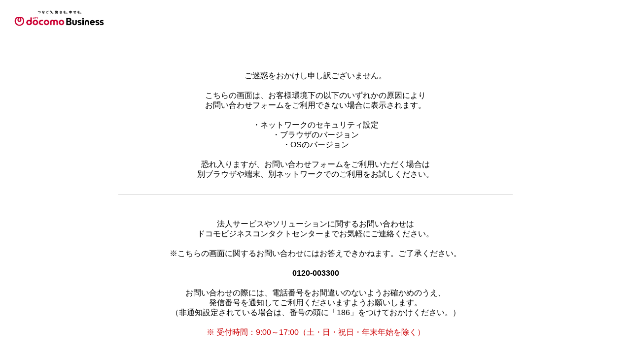

--- FILE ---
content_type: text/html; charset=utf-8
request_url: https://www.mkt.ntt.com/jp_PS_inq_apl_1323_01_reg.html
body_size: 5667
content:

<!DOCTYPE html>
<html lang="ja"><head>
<meta charset="utf-8">
<title>車両運行管理サービス「Vehicle Manager®」/資料請求/お問い合わせ | NTTドコモビジネス</title>

<meta content="width=device-width,initial-scale=1.0,minimum-scale=1.0,maximum-scale=1.0,user-scalable=no" name="viewport">
<meta http-equiv="X-UA-Compatible" content="IE=edge">

<link href="https://www.mkt.ntt.com/rs/nttcommunicationscorpreplace/images/reset.css" type="text/css" rel="stylesheet">
<link href="https://www.mkt.ntt.com/rs/nttcommunicationscorpreplace/images/common.css" type="text/css" rel="stylesheet">
<link href="https://www.mkt.ntt.com/rs/nttcommunicationscorpreplace/images/header.css" type="text/css" rel="stylesheet">
<link href="https://www.mkt.ntt.com/rs/nttcommunicationscorpreplace/images/slidenavi.css" type="text/css" rel="stylesheet">
<link href="https://www.mkt.ntt.com/rs/nttcommunicationscorpreplace/images/footer.css" type="text/css" rel="stylesheet">
<link href="https://www.mkt.ntt.com/rs/nttcommunicationscorpreplace/images/grid.css" type="text/css" rel="stylesheet">
<link href="https://www.mkt.ntt.com/rs/nttcommunicationscorpreplace/images/diamonds.css" type="text/css" rel="stylesheet">
<link href="https://www.mkt.ntt.com/rs/nttcommunicationscorpreplace/images/component.css" type="text/css" rel="stylesheet">

<link href="https://www.mkt.ntt.com/rs/nttcommunicationscorpreplace/images/style.css" type="text/css" rel="stylesheet">
<link href="https://www.mkt.ntt.com/rs/nttcommunicationscorpreplace/images/mq_tab.css" media="screen and (max-width: 768px)" rel="stylesheet">
<link href="https://www.mkt.ntt.com/rs/nttcommunicationscorpreplace/images/mq_mbl.css" media="screen and (max-width: 480px)" rel="stylesheet">
<link href="https://www.mkt.ntt.com/rs/nttcommunicationscorpreplace/images/print.css" type="text/css" media="print" rel="stylesheet">
 
<link href="https://www.mkt.ntt.com/rs/nttcommunicationscorpreplace/images/formStyles.css" type="text/css" rel="stylesheet"> 
<link href="https://www.mkt.ntt.com/rs/nttcommunicationscorpreplace/images/mkto_form.css" type="text/css" rel="stylesheet">  

<script type="text/javascript" src="https://www.mkt.ntt.com/rs/nttcommunicationscorpreplace/images/jquery.min.js"></script>
<script type="text/javascript" src="https://www.mkt.ntt.com/rs/nttcommunicationscorpreplace/images/jquery-ui.min.js"></script>
   
<script type="text/javascript" src="https://www.mkt.ntt.com/rs/nttcommunicationscorpreplace/images/innerhtml_jp_common.js"></script><!-- header/footer JP -->
  
<script type="text/javascript" src="https://www.mkt.ntt.com/rs/nttcommunicationscorpreplace/images/jquery.sweet-scroll.min.js"></script>
<script type="text/javascript" src="https://www.mkt.ntt.com/rs/nttcommunicationscorpreplace/images/jquery.cookie.js"></script>
<script type="text/javascript" src="https://www.mkt.ntt.com/rs/nttcommunicationscorpreplace/images/common.js"></script>
  
<script type="text/javascript" src="https://www.mkt.ntt.com/rs/nttcommunicationscorpreplace/images/ajaxzip3.js"></script>
 
<script type="text/javascript" src="https://www.mkt.ntt.com/rs/nttcommunicationscorpreplace/images/jquery.validate.min.js"></script>

<!-- WTC恒久対応用JSファイル参照 -->
<script type="text/javascript" src="https://www.mkt.ntt.com/rs/907-WIE-286/images/wtc_show_error_page.js"></script>



  


  

<meta name="robots" content="index, follow"><meta name="keywords" content="IoT,働き方改革,事例,Vehicle Manager®,運行管理,運行日報,社用車,商用車,エコドライブ,ドコモビジネス,NTTコミュニケーションズ,NTT Com,NTT Communications"><meta name="description" content="車両運行管理サービスVehicle Manager®のお問い合わせ/お申し込み/資料請求ページです">

<!-- Google Tag Manager -->
<script>(function(w,d,s,l,i){w[l]=w[l]||[];w[l].push({'gtm.start':
new Date().getTime(),event:'gtm.js'});var f=d.getElementsByTagName(s)[0],
j=d.createElement(s),dl=l!='dataLayer'?'&l='+l:'';j.async=true;j.src=
'https://www.googletagmanager.com/gtm.js?id='+i+dl;f.parentNode.insertBefore(j,f);
})(window,document,'script','dataLayer','GTM-PX2HXS');</script>
<!-- End Google Tag Manager -->
   
<link rel="shortcut icon" href="/favicon.ico" type="image/x-icon" >
<link rel="icon" href="/favicon.ico" type="image/x-icon" >


<style>.mktoGen.mktoImg {display:inline-block; line-height:0;}</style>
   
</head>

<body class="contact-bg" id="bodyId">



<!-- Google Tag Manager (noscript) -->
<noscript><iframe src="https://www.googletagmanager.com/ns.html?id=GTM-PX2HXS"
height="0" width="0" style="display:none;visibility:hidden"></iframe></noscript>
<!-- End Google Tag Manager (noscript) -->

  <div class="wrapper">
    <header id="header-area-jp">
      <noscript><div style="padding:15px 20px;">
        <a href="//www.ntt.com/index.html">
          <img src="https://www.mkt.ntt.com/rs/nttcommunicationscorpreplace/images/logo.png" alt="NTT DOCOMO BUSINESS" class="f-l" width="179px">
        </a>
      </div></noscript>
    </header>
	<main>
		<div class="sectioning">
			<div class="sectioning_layout-outer allPd">
				<div class="sectioning_layout-inner">
                  <div class="information_area"><br><br></div>
					<div class="grid_contents groupSet">
                      
						<div class="grid_cols grid-6 grid-12-tablet">
							<!-- Left text area  -->
							<h1 class="ttl_h1">お問い合わせ/お申し込み/資料請求</h1>
							<div class="readTxt">
								<p class="t-c fs-20">Vehicle Manager®に関するお問い合わせ</p>
                                <p class="mktoText" id="leadText"><div class="readTxt">
<p style="background-color: red; color: white; font-weight: bold; padding: 0px 9px; width: 3.25em; margin-bottom: 0;">重要</p>
<p style="border: 2px solid red; padding: 5px; font-size: 84%; text-align: center;">Vehicle Manager<span class="reg">&reg;</span>は、2023年3月31日（金）をもちまして新規申し込み受付を終了しました。<br /> ※詳細は <a href="https://www.ntt.com/about-us/information/info_20230123.html" target="_blank" style="text-decoration: underline;">こちら</a> をご確認ください。</p>
<p>お問い合わせありがとうございます。<br />ご用件を選択の上、必要事項をご記入くださいますようお願い致します。</p>
<p>なお、お電話での受付も行っておりますので、ご利用ください。</p>
<p>・電話番号：0120-003300<br />・受付時間：9:00～17:00（土・日・祝日・年末年始を除く）</p>
</div></p>
							</div>
							<!-- //Left text area  -->
						</div>
						<div class="grid_cols grid-6 grid-12-tablet">
							<!-- Right form area  -->
							<div class="contactFormArea">
                              　<div id="formContents">
                              
                                <form action method="POST" name="wtcform" novalidate="novalidate">
                                  <input type="hidden" name="orgid" value="00D2v000001uWEF">
                                  <input type="hidden" name="retURL" value="https://www.mkt.ntt.com/jp_PS_inq_apl_1323_01_thx.html">
                                  <input type="hidden" name="recordType" value="0122u000000L7Fp">

                                  <div class="mktoText" id="formContentsArea"><div class="fieldWrap fieldCol fieldRequired"><!-- 初期選択項目エリア --> <label for="00N2u000001KQkk">ご用件<span class="iconAsterix">*</span></label>
<div class="fieldColItem"><input id="demand_question" name="00N2u000001KQkk" class="demand" size="20" type="radio" value="質問をしたい/その他" /> <label for="demand_question">質問をしたい/その他</label> <input id="demand_service" name="00N2u000001KQkk" class="demand" size="20" type="radio" value="サービスを申し込みたい" /> <label for="demand_service">サービスのお申込みに関するご相談（既契約者さま限定）</label></div>
</div>
<div class="wtcformArea"><!-- フォーム項目エリア -->
<div class="fieldWrap fieldRow fieldRequired">
<div class="fieldRowItem"><label for="00N2u000001KQkc">姓<span class="iconAsterix">*</span></label> <input id="00N2u000001KQkc" maxlength="80" name="00N2u000001KQkc" size="20" type="text" /></div>
<div class="fieldRowItem"><label for="00N2u000001KQkZ">名<span class="iconAsterix">*</span></label> <input id="00N2u000001KQkZ" maxlength="40" name="00N2u000001KQkZ" size="20" type="text" /></div>
</div>
<div class="fieldWrap fieldRow fieldRequired">
<div class="fieldRowItem"><label for="00N2u000001KQkb">セイ<span class="iconAsterix">*</span></label> <input id="00N2u000001KQkb" maxlength="255" name="00N2u000001KQkb" size="20" type="text" /></div>
<div class="fieldRowItem"><label for="00N2u000001KQkY">メイ<span class="iconAsterix">*</span></label> <input id="00N2u000001KQkY" maxlength="255" name="00N2u000001KQkY" size="20" type="text" /></div>
</div>
<div class="fieldWrap fieldRequired"><label for="email">メールアドレス<span class="iconAsterix">*</span></label> <input id="email" maxlength="80" name="email" size="20" type="email" />
<p class="fieldText">※Eメールアドレスの入力間違いにご注意ください。</p>
</div>
<div class="fieldWrap fieldRequired"><label for="00N2u000001KQkn">会社名<span class="iconAsterix">*</span></label> <input id="00N2u000001KQkn" maxlength="255" name="00N2u000001KQkn" size="20" type="text" /></div>
<div class="fieldWrap fieldRequired"><label for="00N2u000001KQko">部署名<span class="iconAsterix">*</span></label> <input id="00N2u000001KQko" maxlength="250" name="00N2u000001KQko" size="20" type="text" /></div>
<div class="fieldWrap"><label for="00N2u000001KQka">職種</label> <input id="00N2u000001KQka" maxlength="255" name="00N2u000001KQka" size="20" type="text" /></div>
<div class="fieldWrap"><label for="00N2u0000015w82">役職</label> <input id="00N2u0000015w82" maxlength="128" name="00N2u0000015w82" size="20" type="text" /></div>
<div class="fieldWrap fieldRequired"><label for="00N2u0000015w80">電話番号<span class="iconAsterix">*</span></label> <input id="00N2u0000015w80" maxlength="40" name="00N2u0000015w80" size="20" type="tel" />
<p class="fieldText">（例：0312345678）半角数字</p>
</div>
<div class="fieldWrap"><label for="00N2u000001KQkf">FAX番号</label> <input id="00N2u000001KQkf" maxlength="40" name="00N2u000001KQkf" size="20" type="tel" />
<p class="fieldText">（例：0312345678）半角数字</p>
</div>
<div class="demandArea">
<div class="demandArea_question"><!-- 出しわけフォーム項目エリア -->
<div class="fieldWrap fieldRequired"><label for="00N2u000001KQkg">ご質問・ご要望<span class="iconAsterix">*</span></label> <textarea id="00N2u000001KQkg" name="00N2u000001KQkg" maxlength="32000"></textarea></div>
<div class="fieldWrap fieldRequired"><label for="00N2u000001KQke">ご希望の連絡手段<span class="iconAsterix">*</span></label><select id="00N2u000001KQke" name="00N2u000001KQke">
<option value="">選択してください</option>
<option value="メール">メール</option>
<option value="電話">電話</option>
</select></div>
</div>
</div>
</div></div>
                                  
                                  
                                  <div class="wtcformAreaBottom">
                                  
                                    <input type="hidden" id="00N2u000001KQkl" name="00N2u000001KQkl" value="Vehicle Manager®に関するお問い合わせ">
                                    <input type="hidden" id="00N2u000001KQkh" name="00N2u000001KQkh" value="https://www.mkt.ntt.com/jp_PS_inq_apl_1323_01_reg.html">
                                    <input type="hidden" id="00N2u000001KQrf" name="00N2u000001KQrf" value="【WebIn】 法人総合サイト">

                                    <div class="fieldWrap fieldCol fieldRequired">
                                      <div class="fieldColItem">
                                        <input type="checkbox" name="com_mail_magazine_subscribe" id="com_mail_magazine_subscribe">
                                        <label for="com_mail_magazine_subscribe">NTTドコモビジネスからのメールマガジンを希望する</label>
                                      </div>
                                    </div>
                                    <div class="fieldWrap fieldCol fieldRequired">
                                      <label for="privacy_policy">プライバシーポリシーの同意<span class="iconAsterix">*</span></label>
                                      <div class="fieldColItem">
                                        <input type="checkbox" name="privacy_policy" id="privacy_policy" class="privacyCheck">
                                        <label for="privacy_policy">NTTドコモビジネスの<a href="https://www.ntt.com/about-us/hp/privacy.html" target="_blank">プライバシーポリシー</a>に同意し、記入内容が正しいことについて確認しました。</label>
                                      </div>
                                    </div>
                                    
                                  </div>
                                  
                                  <div class="submitWrap">
                                    <input type="button" class="submitWrapbt" value="入力内容を確認して送信" disabled>
                                  </div>
                                </form>
                                 
                                <script src="//www.mkt.ntt.com/js/forms2/js/forms2.min.js"></script>
                                <form id="mktoForm_1814" style="display:none"></form>
                                <script>MktoForms2.loadForm("//www.mkt.ntt.com", "907-WIE-286", 1814);</script>
                                 
                              </div>
                          	</div>
                          
                          	<div class="mktoText" id="formContentsSetting"><div>
<script>// <![CDATA[
$(function() {
  //ご用件の選択項目ごとにフォームの内容を変更する
  $('.demand').on("change", function() {
    $(".wtcformArea").add(".wtcformAreaBottom").show();
    $('.demandArea_question').show();
    var targets = $('.demandArea input').add('.demandArea select').add('.demandArea textarea');
    targets.each(function() {
      $(this).val('');
    });
  });
  //プライバシーポリシーのチェックが入っていたら送信ボタンを活性化する
  $(".privacyCheck").on("change", function() {
    if ($(this).is(':checked')) {
      $(".submitWrapbt").attr("disabled", false);
    } else {
      $(".submitWrapbt").attr("disabled", true);
    }
  });
  //バリデーション独自ルール追加
  $.validator.addMethod("regex", function(value, element, regexp) {
    return this.optional(element) || regexp.test(value);
  });
  //バリデーション
  $('form[name="wtcform"]').validate({
    errorClass: 'error',
    errorElement: 'p',
    errorPlacement: function(err, element) {
      element.parent().append(err);
    },
    rules: {
      "00N2u000001KQkc": { //姓
        required: true
      },
      "00N2u000001KQkZ": { //名
        required: true
      },
      "00N2u000001KQkb": { //セイ
        required: true
      },
      "00N2u000001KQkY": { //メイ
        required: true
      },
      "email": { //メールアドレス
        required: true,
        email: false,
        regex: /^[a-zA-Z0-9.!#$%&'*+\/=?^_`{|}~-]+@[a-zA-Z0-9.-]+\.[a-zA-Z]{2,}$/
      },
      "00N2u000001KQkn": { //会社名
        required: true
      },
      "00N2u000001KQko": { //部署名
        required: true
      },
      "00N2u0000015w80": { //電話番号
        required: true,
        regex: /^([0-9()+. \t-])+(\s?(x|ext|extension)\s?([0-9()])+)?$/
      },
      "00N2u000001KQkf": { //FAX番号
        regex: /^([0-9()+. \t-])+(\s?(x|ext|extension)\s?([0-9()])+)?$/
      },
      "00N2u000001KQkk": { //ご用件
        required: true
      },
      "00N2u000001KQkg": { //ご質問・ご要望
        required: true
      },
      "00N2u000001KQke": { //ご希望の連絡手段
        required: true
      }
    },
    messages: {
      "00N2u000001KQkc": { //姓
        required: '必ず入力してください。'
      },
      "00N2u000001KQkZ": { //名
        required: '必ず入力してください。'
      },
      "00N2u000001KQkb": { //セイ
        required: '必ず入力してください。'
      },
      "00N2u000001KQkY": { //メイ
        required: '必ず入力してください。'
      },
      "email": { //メールアドレス
        required: '必ず入力してください。',
        regex: '有効なメールアドレスで入力してください。'
      },
      "00N2u000001KQkn": { //会社名
        required: '必ず入力してください。'
      },
      "00N2u000001KQko": { //部署名
        required: '必ず入力してください。'
      },
      "00N2u0000015w80": { //電話番号
        required: '必ず入力してください。',
        regex: '有効な電話番号を入力してください。'
      },
      "00N2u000001KQkf": { //FAX番号
        regex: '有効なFAX番号を入力してください。'
      },
      "00N2u000001KQkk": { //ご要件
        required: '必ず選択してください。'
      },
      "00N2u000001KQkg": { //ご質問ご要望
        required: '必ず入力してください。'
      },
      "00N2u000001KQke": { //ご希望の連絡手段
        required: '必ず選択してください。'
      }
    },
  });
  $(".submitWrapbt").on("click", function () {
    //ボタンをdisableにする
    $(".submitWrapbt").attr("disabled", true);
    if ($('form[name="wtcform"]').validate().form()) {
    } else {
      $(".submitWrapbt").attr("disabled", false);
      return;
    }
    //フォームの入力内容をMarketoに送信する処理
    var myForm = MktoForms2.allForms()[0];
    //hidden項目
    var cpService = wtcform["00N2u000001KQkl"].value;
    var cpContactURL = wtcform["00N2u000001KQkh"].value;
    var cpRoute = wtcform["00N2u000001KQrf"].value;
    //フォーム項目
    var mailMagazine = wtcform["com_mail_magazine_subscribe"].checked;
    var privacyCheck = wtcform["privacy_policy"].checked;
    var demand = wtcform["00N2u000001KQkk"].value;
    var lastName = wtcform["00N2u000001KQkc"].value;
    var firstName = wtcform["00N2u000001KQkZ"].value;
    var lastNameKana = wtcform["00N2u000001KQkb"].value;
    var firstNameKana = wtcform["00N2u000001KQkY"].value;
    var email = wtcform["email"].value;
    var companyName = wtcform["00N2u000001KQkn"].value;
    var department = wtcform["00N2u000001KQko"].value;
    var job = wtcform["00N2u000001KQka"].value;
    var title = wtcform["00N2u0000015w82"].value;
    var phone = wtcform["00N2u0000015w80"].value;
    var fax = wtcform["00N2u000001KQkf"].value;
    var questionRequest = wtcform["00N2u000001KQkg"].value;
    var contact = wtcform["00N2u000001KQke"].value;
    var demandBtn = document.getElementsByName("00N2u000001KQkk");
    if (demandBtn[0].checked) {
      // 「質問をしたい/その他」が選択された時、Marketoに格納する項目
      myForm.addHiddenFields({
        //hidden項目
        "SFDC_SELECT_SERVICE__c": cpService,
        "CP_inquiry_formURL__c": cpContactURL,
        "CP_Inquiry_route__c": cpRoute,
        //フォーム項目
        "com_mail_magazine_subscribe": mailMagazine,
        "privacy_policy": privacyCheck,
        "demand": demand,
        "LastName": lastName,
        "FirstName": firstName,
        "LastNameKana__c": lastNameKana,
        "FirstName_Kana__c": firstNameKana,
        "Email": email,
        "Company": companyName,
        "MA_Department__c": department,
        "CSF_job_ma_form__c": job,
        "Title": title,
        "Phone": phone,
        "Fax": fax,
        "new_question_request": questionRequest,
        "way_to_contact": contact
      });
    } else if (demandBtn[1].checked) {
      // 「サービスを申し込みたい」が選択された時、Marketoに格納する項目
      myForm.addHiddenFields({
        //hidden項目
        "SFDC_SELECT_SERVICE__c": cpService,
        "CP_inquiry_formURL__c": cpContactURL,
        "CP_Inquiry_route__c": cpRoute,
        //フォーム項目
        "com_mail_magazine_subscribe": mailMagazine,
        "privacy_policy": privacyCheck,
        "demand": demand,
        "LastName": lastName,
        "FirstName": firstName,
        "LastNameKana__c": lastNameKana,
        "FirstName_Kana__c": firstNameKana,
        "Email": email,
        "Company": companyName,
        "MA_Department__c": department,
        "CSF_job_ma_form__c": job,
        "Title": title,
        "Phone": phone,
        "Fax": fax,
        "new_question_request": questionRequest,
        "way_to_contact": contact
      });
    }
    var wtc = document.forms["wtcform"];
    $.ajax("https://webto.salesforce.com/servlet/servlet.WebToCase?encoding=UTF-8", {
      type: 'post',
      data: $(wtc).serialize(),
      dataType: 'html'
    }).done(function(data) {
      myForm.submit();
    }).fail(function(data) {
      myForm.submit();
    });
  });
});
// ]]></script>
</div></div>
                          
                              <script type="text/javascript">
                                MktoForms2.onFormRender(function (form) {
                                  if(!!document.getElementById("00N2u000001KQkp")){
                                    document.getElementById("00N2u000001KQkp").onkeyup = function(){
                                      AjaxZip3.zip2addr('00N2u000001KQkp','','00N2u000001KQkj','00N2u000001KQkm')
                                    }
                                  } else {
                                    console.log("noPostalCode")
                                  };
                                });
                              </script>
                          
                         	<!-- //Right form area  -->
                         </div>
					</div><!-- /.grid_contents -->
				</div><!-- /.sectioning_layout-inner -->
			</div><!-- /.sectioning_layout-outer -->
		</div><!-- /.sectioning -->
	</main>
	<div class="sub_backTo-top">
		<p class="goPageTop"><a href="#">このページのトップへ</a></p>
	</div>
    <footer id="footer-area-jp">
      <noscript><div style="text-align:center;">
      	<p>&copy;NTT DOCOMO BUSINESS, Inc. All Rights Reserved.</p>
       </div></noscript>
    </footer>
  </div>
<script type="text/javascript" src="//munchkin.marketo.net//munchkin.js"></script><script>Munchkin.init('907-WIE-286', {customName: 'jp_PS_inq_apl_1323_01_reg', wsInfo: 'j1RR'});</script>
<script type="text/javascript" src="/js/stripmkttok.js"></script></body>
</html>


--- FILE ---
content_type: text/html; charset=utf-8
request_url: https://www.mkt.ntt.com/form_error.html
body_size: 2317
content:

<!DOCTYPE html>
<html lang="ja"><head>
<meta charset="utf-8">
<title>ご利用の注意点 | NTT DOCOMO BUSINESS</title>

<meta content="width=device-width,initial-scale=1.0,minimum-scale=1.0,maximum-scale=1.0,user-scalable=no" name="viewport">
<meta http-equiv="X-UA-Compatible" content="IE=edge"><meta name="robots" content="noindex, nofollow">

<link href="https://www.mkt.ntt.com/rs/nttcommunicationscorpreplace/images/reset.css" type="text/css" rel="stylesheet">
<link href="https://www.mkt.ntt.com/rs/nttcommunicationscorpreplace/images/common.css" type="text/css" rel="stylesheet">
<link href="https://www.mkt.ntt.com/rs/nttcommunicationscorpreplace/images/header.css" type="text/css" rel="stylesheet">
<link href="https://www.mkt.ntt.com/rs/nttcommunicationscorpreplace/images/slidenavi.css" type="text/css" rel="stylesheet">
<link href="https://www.mkt.ntt.com/rs/nttcommunicationscorpreplace/images/footer.css" type="text/css" rel="stylesheet">
<link href="https://www.mkt.ntt.com/rs/nttcommunicationscorpreplace/images/grid.css" type="text/css" rel="stylesheet">
<link href="https://www.mkt.ntt.com/rs/nttcommunicationscorpreplace/images/diamonds.css" type="text/css" rel="stylesheet">
<link href="https://www.mkt.ntt.com/rs/nttcommunicationscorpreplace/images/component.css" type="text/css" rel="stylesheet">

<link href="https://www.mkt.ntt.com/rs/nttcommunicationscorpreplace/images/style.css" type="text/css" rel="stylesheet">
<link href="https://www.mkt.ntt.com/rs/nttcommunicationscorpreplace/images/mq_tab.css" media="screen and (max-width: 768px)" rel="stylesheet">
<link href="https://www.mkt.ntt.com/rs/nttcommunicationscorpreplace/images/mq_mbl.css" media="screen and (max-width: 480px)" rel="stylesheet">
<link href="https://www.mkt.ntt.com/rs/nttcommunicationscorpreplace/images/print.css" type="text/css" media="print" rel="stylesheet">
 
<link href="https://www.mkt.ntt.com/rs/nttcommunicationscorpreplace/images/simple_contactus2.css" type="text/css" rel="stylesheet">  

<script type="text/javascript" src="https://www.mkt.ntt.com/rs/nttcommunicationscorpreplace/images/jquery.min.js"></script>
<script type="text/javascript" src="https://www.mkt.ntt.com/rs/nttcommunicationscorpreplace/images/jquery-ui.min.js"></script>
   
<script type="text/javascript" src="https://www.mkt.ntt.com/rs/nttcommunicationscorpreplace/images/innerhtml_jp_common.js"></script><!-- header/footer JP -->
  
<script type="text/javascript" src="https://www.mkt.ntt.com/rs/nttcommunicationscorpreplace/images/jquery.sweet-scroll.min.js"></script>
<script type="text/javascript" src="https://www.mkt.ntt.com/rs/nttcommunicationscorpreplace/images/jquery.cookie.js"></script>
<script type="text/javascript" src="https://www.mkt.ntt.com/rs/nttcommunicationscorpreplace/images/common.js"></script>

<!-- Google Tag Manager -->
<script>(function(w,d,s,l,i){w[l]=w[l]||[];w[l].push({'gtm.start':
new Date().getTime(),event:'gtm.js'});var f=d.getElementsByTagName(s)[0],
j=d.createElement(s),dl=l!='dataLayer'?'&l='+l:'';j.async=true;j.src=
'https://www.googletagmanager.com/gtm.js?id='+i+dl;f.parentNode.insertBefore(j,f);
})(window,document,'script','dataLayer','GTM-PX2HXS');</script>
<!-- End Google Tag Manager -->
  
<style>
  .error_close_btn {
    background-color: #CC0033 !important;
    color: #ffffff !important;
    border: none !important;
  }
</style>
<link rel="shortcut icon" href="/favicon.ico" type="image/x-icon" >
<link rel="icon" href="/favicon.ico" type="image/x-icon" >


<style>.mktoGen.mktoImg {display:inline-block; line-height:0;}</style>
  
</head>

<body class="contact-bg" id="bodyId">
  

  
<!-- Google Tag Manager (noscript) -->
<noscript><iframe src="https://www.googletagmanager.com/ns.html?id=GTM-PX2HXS"
height="0" width="0" style="display:none;visibility:hidden"></iframe></noscript>
<!-- End Google Tag Manager (noscript) -->

  <div class="wrapper">
    <header id="header-area-jp">
      <noscript><div style="padding:15px 20px;">
        <a href="//www.ntt.com/index.html">
          <img src="https://www.mkt.ntt.com/rs/nttcommunicationscorpreplace/images/logo.png" alt="NTT DOCOMO BUSINESS" class="f-l" width="179px">
        </a>
      </div></noscript>
    </header>
	<main>
		<div class="sectioning">
			<div class="sectioning_layout-outer allPd">
				<div class="sectioning_layout-inner">
					<div class="grid_contents groupSet">
                      <div class="grid_cols grid-12 grid-12-tablet">
                        <div class="colm_one_body">
                          	<div class="t-c">
                            	<p class="mktoText" id="leadText"><div style="line-height: 20px;">ご迷惑をおかけし申し訳ございません。<br /><br /> こちらの画面は、お客様環境下の以下のいずれかの原因により<br /> お問い合わせフォームをご利用できない場合に表示されます。<br /><br /> ・ネットワークのセキュリティ設定<br /> ・ブラウザのバージョン<br /> ・OSのバージョン<br /><br /> 恐れ入りますが、お問い合わせフォームをご利用いただく場合は<br /> 別ブラウザや端末、別ネットワークでのご利用をお試しください。<br />
<div class="bar01">&nbsp;</div>
<br /> 法人サービスやソリューションに関するお問い合わせは<br /> ドコモビジネスコンタクトセンターまでお気軽にご連絡ください。<br /><br /> ※こちらの画面に関するお問い合わせにはお答えできかねます。ご了承ください。<br /><br /> <span style="font-weight: bold;">0120-003300</span><br /><br /> お問い合わせの際には、電話番号をお間違いのないようお確かめのうえ、<br /> 発信番号を通知してご利用くださいますようお願いします。<br /> （非通知設定されている場合は、番号の頭に「186」をつけておかけください。）<br /><br /> <span style="color: #cd0004;">※ 受付時間：9:00～17:00（土・日・祝日・年末年始を除く）</span></div></p>
                        	</div>
                        	<div class="btn_area">
                        		<a href="#" class="error_close_btn" onclick="window.close(); return false;">このページを閉じる</a>
                        	</div>
                        </div>
                      </div>
					</div><!-- /.grid_contents -->
				</div><!-- /.sectioning_layout-inner -->
			</div><!-- /.sectioning_layout-outer -->
		</div><!-- /.sectioning -->
	</main>
    <footer id="footer-area-jp">
      <noscript><div style="text-align:center;">
      	<p>&copy;NTT DOCOMO BUSINESS, Inc. All Rights Reserved.</p>
       </div></noscript>
    </footer>
  </div>


<script type="text/javascript" src="//munchkin.marketo.net//munchkin.js"></script><script>Munchkin.init('907-WIE-286', {customName: 'form_error', wsInfo: 'j1RR'});</script>


<script type="text/javascript" src="/js/stripmkttok.js"></script></body>
</html>


--- FILE ---
content_type: text/css
request_url: https://www.mkt.ntt.com/rs/nttcommunicationscorpreplace/images/header.css
body_size: 401
content:
@charset "UTF-8";
/*!
*/
/* =========================================================
 * ヘッダー
 * @ header
 * ====================================================== */

header{
	width:100%;
	background-color:rgba(255,255,255,0.7);
	z-index:970;
	position:fixed;
	top:0;
	left:0;
}
.menuWrap{
	padding:15px 20px;
}
.logo-ntt{
	width:200px;
}
.AttentionClose img{
	width:10px;
	cursor: pointer;
}
#menuArea{
	float:right;
	width:160px;
}
#menuArea .sitemap{
/*	float:left;*/
	margin-top:8px;
}
#menuArea ul{
	float:left;
	list-style:none;
	margin:0;
	padding:0;
}
#menuArea.none {
	display: none;
}
#menuArea ul li{
	margin:5px 20px 0 0;
	float:left;
}
#menuArea ul li img{
	width:20px;
}
#menuArea ul li.menuBt{
	margin:0;
}
#menuArea ul li.menuBt div{
	border:2px solid #193477;
	padding:7px 12px;
}
#menuArea ul li.menuBt a{
	text-decoration:none;
	color:#193477;
	font-size:14px;
	font-weight:bold;
}

.breadcrumbWrap,
.spBreadcrumbWrap{
	display:none;
}

/*ポップアップのヘッダー*/
.popupHeader{
	width:100%;
	background-color:rgba(255,255,255,0.7);
	padding:10px;
}
.popupHeader img{
	width:179px;
}
/* =========================================================
 * タブレット版
 * 768px以下に適応
 * ====================================================== */

@media screen and (max-width:768px){
header{
	width:100%;
	min-width: 320px;
	height: auto;
	background-color:rgba(255,255,255,0.7);
}

.menuWrap{
	padding:15px;
}
#menuArea{
	width: 180px;
	text-align:right;
}

#menuArea ul li{
	margin:5px 30px 0 0;
	display:inline;
}
#menuArea ul li.menuBt{
	margin:0;
}
#menuArea ul li.menuBt div{
	border:2px solid #193477;
	padding:7px 12px;
}
#menuArea ul li.menuBt a{
	text-decoration:none;
	color:#193477;
	font-size:14px;
	font-weight:bold;
}

}


/* =========================================================
 * スマホ版
 * 480px以下に適応
 * ====================================================== */

@media screen and (max-width:480px){

header{
	width:100%;
	min-width: 320px;
	height: auto;
	background-color:rgba(255,255,255,0.7);
}
header img.f-l{
	width:40%;
	min-width:179px;
}
.menuWrap{
	padding:10px;
}
#menuArea{
	width: auto;
	text-align:right;
}
/*
#menuArea .sitemap{
	float:none;
	margin-top:10px;
	margin-right:5px;
	margin-bottom:10px;
}
*/
#menuArea .ul{
	float:none;
}
#menuArea ul li{
	margin:5px 20px 0 0;
	display:inline;
}
#menuArea ul li.menuBt{
	margin:0;
}
#menuArea ul li.menuBt div{
	border:2px solid #193477;
	padding:7px 10px;
}
#menuArea ul li.menuBt a{
	text-decoration:none;
	color:#193477;
	font-size:14px;
	font-weight:bold;
}

}

--- FILE ---
content_type: text/css
request_url: https://www.mkt.ntt.com/rs/nttcommunicationscorpreplace/images/slidenavi.css
body_size: 1690
content:
@charset "UTF-8";


/* =========================================================
 * スライドナビ(グローバルナビ)
 * @ SLIDE NAVI(GLOBAL NAVI)
 * ====================================================== */
.slideNavi ul{
	list-style:none;
	margin:0;
	padding:0;
}
nav,
.searchBox,
.languageBox {
	z-index: 980;
	position: fixed;
	width: 100%;
}

.slideNavi .naviBox_toggleMenu {
	display: none;
	padding-left:35px;
	list-style:none;
}
.slideNavi .naviBox_toggleMenu.disBlock{
	display:block;
}
.slideNavi .naviBoxMenu {
	padding-left:35px;
	list-style:none;
}

.slideNavi {
}
.slideNavi {
	z-index: 980;
	position: absolute;
	top: 0;
	right: 0;
	width: 340px;
	padding: 0;
	background:#fff;
	overflow-x:hidden;
	overflow-y:auto;
	-webkit-transform: translate(100%);
			transform: translate(100%);
	-webkit-transition: -webkit-transform 1.0s ease;
			transition: transform 1.0s ease;
}
.slideNavi.show {
	-webkit-transform: translate(0%);
			transform: translate(0%);
}


.slideNavi .inner{
	padding:20px;
}
.slideNavi .navLink{
	text-align:right;
}
.slideNavi .navLink ul li{
	margin-right:4px;
	padding: 9px;
	display:inline-block;
	vertical-align:middle
}
.slideNavi .navLink ul li img{
	width: 20px;
}

.slideNavi .navLink ul li.closeBtn img{
	width: 18px;
}

/*ヘッダーのメニューボタン*/
.slideNavi ul li.menuBt{
	margin-top:0;
}
.slideNavi ul li.menuBt div{
	padding:10px;
	display:inline-block;
	padding: 9px 10px;
}

.slideNavi ul li.menuBt a{
	text-decoration:none;
	color:#193477;
	font-size:14px;
	font-weight:bold;
}

.slideNavi .navLink ul li.closeBtn{
	margin-right:0;
}
/*開いているアイテム*/
.slideNavi ul li.currentItem{
	background:#193477;
	margin-top:0;
}
.slideNavi ul li.currentItem div{
	padding:5px;
	display:inline-block;
	text-decoration:none;
	color:#fff;
	font-size:14px;
	font-weight:bold;
}


.slideNavi .menu{
	color:#999999;
	font-weight:bold;
	font-size:14px;
	line-height:14px;
	margin:50px 0 0;
/*	height:100px;*/
}
.slideNavi .menu p{
	margin-bottom:15px;
}
.slideNavi .menu a{
	text-decoration:none;
	color:#193477;
}

.slideNavi .menu li{
	padding:0;
}
.slideNavi .menu li span.naviBox_toggle-open,
.slideNavi .menu li span.naviBox_toggle-close,
.slideNavi .menu li span.naviBox_toggle-none{
	display:block;
	padding:5px 20px 5px 20px;
	line-height:1.9;
	font-size:16px;
}
.slideNavi .menu li span.naviBox_toggle-open{
	background:url(/cmn/img/btn-menu-close.png) no-repeat right 9px;
	background-size: 21px 21px;

}
.slideNavi .menu li span.naviBox_toggle-close{
	background:url(/cmn/img/btn-menu-open.png) no-repeat right 9px;
	background-size: 21px 21px;
}
.slideNavi .menu li span.naviBox_toggle-none{
	background:none;
}

.naviBox_toggleMenu li{
	text-indent:-48px;
	padding-left:48px;
}
.naviBox_toggle-close img,
.naviBox_toggle-open img,
.naviBox_toggle-none img,
.naviBox_toggleMenu li img{
	width:33px;
	margin-bottom: -7px;
	margin-right:15px;
/*	vertical-align:middle;*/
}
.slideNavi .menu li li{
	padding-left:48px;
	padding-top:13px;
	padding-bottom:13px;
	line-height:1.4;
}
.slideNavi .menu li li ul{
	margin-top:10px;
}
.slideNavi .menu li li li{
	padding-top:8px;
	padding-bottom:8px;
}
.searchBox .slideNavi {
	width: 320px;
}
.searchBox .Inner{
	padding:20px 50px 20px 20px;
}

.searchBox .searchBox_itemWrap{
	margin:30px 0;
}

.searchBox .searchBox_itemWrap .searchInput{
	max-width:55%;
	height:40px;
	padding:0 10px;
	background:#eee;
	border:1px solid #eee;
	font-size:1rem;
}

.searchBox .searchBox_itemWrap #sideSearchBtn{
	float:right;
	min-width:30%;
	height:40px;
	padding:7px;
	margin:0;
	color:#fff;
	background:#193477;
	border:1px solid #193477;
	font-size:14px;
	cursor: pointer;
	-webkit-appearance: none;
	margin-left:5px;
}
.searchBox .searchBox_itemWrap #sideSearchBtngoo{
	float:right;
	min-width:30%;
	height:40px;
	padding:7px;
	margin:0;
	color:#fff;
	background:#193477;
	border:1px solid #193477;
	font-size:14px;
	cursor: pointer;
	-webkit-appearance: none;
	margin-left:5px;
}
.searchBox .searchBox_itemWrap .clearButton{
	position:absolute;
	top:105px;
	right:41%;
	color:#666;
	font-size:10px;
	display:none;
	cursor: pointer;
}

.searchBox .searchBox_itemWrap .clearButton img{
	width:7px;
	height:7px;
	margin-right: 2px;
}

input::-ms-clear {
	visibility:hidden
}

.searchBox .results{
	margin-top:20px;
	font-size:14px;
	color:#727272;
}
.searchBox .results a{
	text-decoration:none;
	color:#193477;
}
.searchBox .results .resultsCount{
	padding-bottom:10px;
}
.searchBox .results .topResults{
	border-top:2px solid #ccc;
	padding-top:20px;
	display:none;
}
.searchBox .results .resultsDetail{
	margin-bottom:50px;
}
.searchBox .results .searchBlock{
	margin:20px 0;
}


/*言語選択*/
.languageBox .slideNavi {
	width: 70%;
}
.languageBox .langInner{
	padding:20px 50px 20px 20px;
}
.languageBox .leftArea{
	width:46%;
	float:left;
}
.languageBox .rightArea{
	width:46%;
	float:right;
}
.languageBox .leftArea h3,
.languageBox .rightArea h3{
	font-size:20px;
	border-bottom:1px solid #ccc;
	padding-bottom:10px;
	margin-top:30px;
}
.languageBox table.lang{
	width:100%;
	margin-top:10px;
}
.languageBox table.lang th,
.languageBox table.lang td{
	padding:5px 0;
	font-size:12px;
	line-height:1.2;
	border:none;
	background:none;
}
.languageBox table.lang th{
	width:50%;
	text-align:left;
}
.languageBox table.lang th span{
	word-wrap: break-word;
	color:#666;
}
.languageBox table.lang td{
	color:#193477;
	text-align:left;
	line-height: 1.4;
}
.languageBox table.lang td a{
	text-decoration:none;
	color:#193477;
}
.selectLanguage{
	background:#ebebeb;
	padding:10px;
	font-size:12px;
	line-height: 1.4;
}
.selectLanguage a{
	text-decoration:none;
	color:#193477;
}
.selectLanguage span.ttl{
	margin-right:5px;
}
/* =========================================================
 * オーバーレイ部分
 * @ #body-overlay
 * ====================================================== */
#body-overlay{
 	width: 100%;
 	opacity : 0.2;
	display: none;
	position: absolute;
	top: 0;
	left: 0;
	z-index : 99;
	background: #000;
}


/* =========================================================
 * 20151201 追加
 * ====================================================== */
.slideNavi_powered {
	width: 78px;
	margin-top: 5px;
}
.slideNavi_powered img {
	width: 100%;
}

/* =========================================================
 * 20151204 追加
 * ====================================================== */

.slideNavi .menu ul li.naviBox_menuItem:not(:last-child) {
	margin-bottom: 30px
}
.slideNavi .menu li li {
	padding-top: 5px;
	padding-bottom: 5px;
}
/* =========================================================
 * タブレット版
 * 768px以下に適応
 * ====================================================== */

@media screen and (max-width:768px){

.slideNavi {
	width: 50%;
	font-size: 10px;
}
/*サイト内検索*/

.searchBox .searchBox_itemWrap .clearButton{

}

/*言語選択*/
.languageBox .langInner{
	padding:.5rem 1.25rem .5rem .0rem;
}
.languageBox .slideNavi {
	width: 70%;
}
.languageBox table.lang th{
	width:50%;
	text-align:left;
}
.languageBox .leftArea{
	width:100%;
	float:none;
}
.languageBox .rightArea{
	width:100%;
	float:none;
}

}

/* =========================================================
 * スマホ版
 * 480px以下に適応
 * ====================================================== */

@media screen and (max-width:480px){

.slideNavi {
	width: 80%;
	font-size: 10px;
}
.slideNavi .navLink ul li{
	margin-right:6px;
}

/*サイト内検索*/
.searchBox .slideNavi {
	width: 90%;
}
.searchBox .filterArea .filter_inner{
	color:#fff;
	font-size:.8rem;
}
.searchBox .inner{
	font-size:.8rem;
}
.searchBox .searchBox_itemWrap .clearButton{
	right:45%;
}
.searchBox .results{
	font-size:.8rem;
}

/*言語選択*/
.languageBox .langInner{
	padding:.5rem 1.25rem .5rem .0rem;
}
.languageBox .slideNavi {
		width: 90%;
}
.languageBox table.lang th{
	width:50%;
	text-align:left;
}

.searchBox .searchBox_itemWrap .searchInput{
	max-width:49%;
	height:40px;
	padding:0 10px;
	background:#eee;
	border:1px solid #eee;
	font-size:1rem;
}

.searchBox .searchBox_itemWrap #sideSearchBtn{
	float:right;
	min-width:30%;
	height:40px;
	padding:5px;
	margin:0;
	color:#fff;
	background:#193477;
	border:1px solid #193477;
	font-size:14px;
	cursor: pointer;
	-webkit-appearance: none;
	margin-left:5px;
}

}

--- FILE ---
content_type: text/css
request_url: https://www.mkt.ntt.com/rs/nttcommunicationscorpreplace/images/grid.css
body_size: 494
content:
@charset "UTF-8";
/*!
*/

/* =========================================================
 * 12グリッドシステム
 * @ 12 GRID SYSTEM
 * ====================================================== */
/*  グリッド外枠  */
.grid_contents {
	clear: both;
	padding: 0px;
	margin: 0px;
}
.groupSet:before,
.groupSet:after { content:""; display:table; }
.groupSet:after { clear:both;}
.groupSet { zoom:1; /* For IE 6/7 */ }

/*  グリッドカラム共通  */
.grid_contents .grid_cols {
	padding: 0 .8%;
}

.grid_contents.groupSet .grid_cols {
	display: block;
	float:left;
	padding: 0 .8%;
}
.grid_contents.groupSetFix .grid_cols {
	display: block;
	float:left;
	padding: 0 .8%;
}

.grid_contents .grid_cols.nopadding {
	padding: 0;
}

.grid_contents .grid_cols-nomargin span {
	display: block;
	background-color: #fff;
}

/*  グリッドの大きさ  */
.grid_contents .grid_cols.grid-12 {
	float: none;
	width: 100%;
}
.grid_contents .grid_cols.grid-11 {
	width: 91.6667%;
}
.grid_contents .grid_cols.grid-10 {
	width: 83.3334%;
}
.grid_contents .grid_cols.grid-9 {
	width: 75%;
}
.grid_contents .grid_cols.grid-8 {
	width: 66.6667%;
}
.grid_contents .grid_cols.grid-7 {
	width: 58.3329%;
}
.grid_contents .grid_cols.grid-6 {
	width: 50%;
}
.grid_contents .grid_cols.grid-5 {
	width: 41.6671%;
}
.grid_contents .grid_cols.grid-4 {
	width: 33.3333%;
}
.grid_contents .grid_cols.grid-3 {
	width: 25%;
}
.grid_contents .grid_cols.grid-2 {
	width: 16.6666%;
}
.grid_contents .grid_cols.grid-1 {
	width: 8.3333%;
}

/*  タブレット  */
@media only screen and (max-width: 768px) {
	.grid_contents .grid_cols.grid-12-tablet {
		float: none;
		width: 100%;
	}
	.grid_contents .grid_cols.grid-11-tablet {
		width: 91.6667%;
	}
	.grid_contents .grid_cols.grid-10-tablet {
		width: 83.3334%;
	}
	.grid_contents .grid_cols.grid-9-tablet {
		width: 75%;
	}
	.grid_contents .grid_cols.grid-8-tablet {
		width: 66.6667%;
	}
	.grid_contents .grid_cols.grid-7-tablet {
		width: 58.3329%;
	}
	.grid_contents .grid_cols.grid-6-tablet {
		width: 50%;
	}
	.grid_contents .grid_cols.grid-5-tablet {
		width: 41.6671%;
	}
	.grid_contents .grid_cols.grid-4-tablet {
		width: 33.3333%;
	}
	.grid_contents .grid_cols.grid-3-tablet {
		width: 25%;
	}
	.grid_contents .grid_cols.grid-2-tablet {
		width: 16.6666%;
	}
	.grid_contents .grid_cols.grid-1-tablet {
		width: 8.3333%;
	}
}

/*  GO FULL WIDTH BELOW 480 PIXELS */
@media only screen and (max-width: 480px) {
	.grid_contents { margin: 0%; }
	.grid_contents .grid_cols.grid-12, .grid_contents .grid_cols.grid-11, .grid_contents .grid_cols.grid-10,
	.grid_contents .grid_cols.grid-9, .grid_contents .grid_cols.grid-8, .grid_contents .grid_cols.grid-7,
	.grid_contents .grid_cols.grid-6, .grid_contents .grid_cols.grid-5, .grid_contents .grid_cols.grid-4,
	.grid_contents .grid_cols.grid-3, .grid_contents .grid_cols.grid-2, .grid_contents .grid_cols.grid-1 {
	width: 100%;
	}
}



/* ----------------------------------------
グリッドのサンプル
---------------------------------------- */
/*
<div class="grid_contents groupSet">
	<div class="grid_cols grid-1">1</div>
	<div class="grid_cols grid-3">3</div>
	<div class="grid_cols grid-8">8</div>
</div>
<div class="grid_contents groupSet">
	<div class="grid_cols grid-12">12</div>
</div>


<div class="grid_contents groupSet">
	<div class="grid_cols grid-1">1</div>
	<div class="grid_cols grid-1">1</div>
	<div class="grid_cols grid-1">1</div>
	<div class="grid_cols grid-1">1</div>
	<div class="grid_cols grid-1">1</div>
	<div class="grid_cols grid-1">1</div>
	<div class="grid_cols grid-1">1</div>
	<div class="grid_cols grid-1">1</div>
	<div class="grid_cols grid-1">1</div>
	<div class="grid_cols grid-1">1</div>
	<div class="grid_cols grid-1">1</div>
	<div class="grid_cols grid-1">1</div>
</div>
*/

--- FILE ---
content_type: text/css
request_url: https://www.mkt.ntt.com/rs/nttcommunicationscorpreplace/images/diamonds.css
body_size: 228
content:
@charset "UTF-8";
/*!
*/
/* =========================================================
 * 菱形の枠作成
 * @ 12 GRID SYSTEM
 * 大きさは別途指定、背景画像（菱形背景）も別途指定
 * ====================================================== */
.diamonds {
	position: relative;
	width: 100%;
	background-image: url(/cmn/img/bg_silver.png);/*とりあえず灰色の背景を適用*/
	background-size: cover;
}
.diamonds:after {
	display: block;
	content: "";
	width: 100%;
	padding-bottom: 100%;
}
.diamonds_inner {
	position: absolute;
	top: 25%;
	left: 25%;
	width: 50%;
	height: 50%;
}
.diamonds_inner-centering {
	display: table;
	width: 100%;
	height: 100%;
	table-layout:fixed;
}
.diamonds_inner-centering div {
	display: table-cell;
	text-align: center;
	vertical-align: middle;
}


/*
中身を上下左右中央揃え
<div class="diamonds">
	<div class="diamonds_inner">
		<div class="diamonds_inner-centering">
			<div>
				HやPなど
			</div>
		</div>
	</div>
</div>

中身を上下左右中央揃えは特にしない
<div class="diamonds">
	<div class="diamonds_inner">
		<div>
			HやPなど
		</div>
	</div>
</div>

*/

--- FILE ---
content_type: text/css
request_url: https://www.mkt.ntt.com/rs/nttcommunicationscorpreplace/images/component.css
body_size: 4203
content:
@charset "UTF-8";
/*!
*/
/*
------------------------------------------------------------------------------------------------------------------------------------------------
 * ----- 汎用コンポーネント -----
 *
 *
------------------------------------------------------------------------------------------------------------------------------------------------
*/

/* =========================================================
 * 汎用コンポーネントボックス
 * @ Component Block
 * ====================================================== */
.component_block {
	width: 100%;
	word-wrap: break-word;
	overflow-wrap: break-word;
}


/* =========================================================
 * 汎用一覧
 * @ General Purpose List
 * ====================================================== */
/*リストのタイトル*/
.generalPurpose_list-title {
	margin-bottom: 20px;
	border-bottom: rgb(200,200,200) solid 2px;
	color: #000;
}

/*リストの外枠*/
.generalPurpose_list {
	display: block;
}
/*リストの項目*/
.generalPurpose_list_item {
/*	display: list-item;
	list-style: inside disc;*/
	margin-bottom: 10px;
	color: #004386;
}
.generalPurpose_list_item:last-child {
	margin-bottom: 0;
}
/*項目毎のタイトル*/
.generalPurpose_list_item-title {
	font-size: 18px;
}
.generalPurpose_list_item-title a {
	color: #004386;
}
/*項目の日付*/
.generalPurpose_list_item-date {
	margin-top: 5px;
	color: #000;
}



/* =========================================================
 * 汎用記事
 * @ General Purpose Article
 * ====================================================== */
/*記事*/
.generalPurpose_article {
	width: 100%;
}

/*記事日付*/
.generalPurpose_article-date {
	width: 20%;
	margin: 0 auto 20px;
	text-align: center;
}

/*記事タイトル*/
.generalPurpose_article-title {
	width: 80%;
	margin: 0 auto 10px;
	text-align: center;
}

/*記事本文*/
.generalPurpose_article-text {
	width: 100%;
}


/* =========================================================
 * 汎用回り込み
 * @ General Purpose Contents
 * ====================================================== */
.generalPurpose_contents {
	width: 100%;
}
/* ----- clearfix ----- */
.generalPurpose_contents:before, .generalPurpose_contents:after {
	content: " ";
	display: table;
}
.generalPurpose_contents:after {
	clear: both;
}

.generalPurpose_contents img {
	max-width: 100%;
}

.general_imgtxt.leftBox{
	float:left;
}
.general_imgtxt.rightBox{
	float:right;
}

.general_imgtxt.leftBox.imgBox,
.general_imgtxt.rightBox.imgBox{
	/*width: 30%;*/
	max-width:100%;
}

.general_imgtxt.rightBox.imgBox{
	padding:0 10px;
}
.general_imgtxt.txtBox{
	width:auto;
}

.general_imgtxt.rightBox.txtBox,
.general_imgtxt.leftBox.txtBox{
	/*width: 70%;*/
	max-width:100%;
}

.general_imgtxt.leftBox.imgBox{
	padding:0 10px;
}
.general_imgtxt.upperBox.imgBox,
.general_imgtxt.bottomBox.imgBox{
	text-align:left;
	font-size: 0;
	max-width:100%;
}
.general_imgtxt.upperBox.imgBox div,
.general_imgtxt.bottomBox.imgBox div{
	float: left;
	padding: 0 5px;
	font-size: 100%;
}
.general_imgtxt.upperBox.txtBox,
.general_imgtxt.bottomBox.txtBox {
	width: 100%;
}
.general_imgtxt.upperBox.txtBox {
	margin-bottom:10px;
}
.general_imgtxt.bottomBox.txtBox {
	margin-top:10px;
}
.general_imgtxt.imgBox{
	text-align:center;
}
/*旧CSS*/


/* -------------------- （左）画像1-4点+（右）テキスト：テキスト回り込みなし -------------------- */
.generalPurpose_contents-leftImage-noAround .generalPurpose_contents_left {
	float: left;
	width: 30%;
	padding-right: 20px;
}

.generalPurpose_contents-leftImage-noAround .generalPurpose_contents_right {
	float: right;
	width: 70%;
}

/* -------------------- （左）画像1-4点+（右）テキスト：テキスト回り込みあり -------------------- */
.generalPurpose_contents-leftImage-around .generalPurpose_contents_left {
	float: left;
	width: 30%;
	padding-right: 20px;
}

.generalPurpose_contents-leftImage-around .generalPurpose_contents_right {
	width: auto;
	word-wrap: normal;
	overflow-wrap: normal;
}

/* -------------------- （左）テキスト+（右）画像1-4点：テキスト回り込みなし -------------------- */
.generalPurpose_contents-rightImage-noAround .generalPurpose_contents_left {
	float: right;
	width: 30%;
	padding-left: 20px;
}

.generalPurpose_contents-rightImage-noAround .generalPurpose_contents_right {
	float: left;
	width: 70%;
}

/* -------------------- （左）テキスト+（右）画像1-4点：テキスト回り込みあり -------------------- */
.generalPurpose_contents-rightImage-around .generalPurpose_contents_left {
	float: right;
	width: 30%;
	padding-left: 20px;
}

.generalPurpose_contents-rightImage-around .generalPurpose_contents_right {
	width: auto;
	word-wrap: normal;
	overflow-wrap: normal;
}

/* -------------------- （上）画像1-4点+（下）テキスト -------------------- */
.generalPurpose_contents-upperImage .generalPurpose_contents_upper {
	font-size: 0;
	margin-bottom: 20px;
	text-align: center;
}
.generalPurpose_contents-upperImage .generalPurpose_contents-imgBox {
	display: inline-block;
	width: 25%;
	padding: 0 5px;
	font-size: 100%;
}
.generalPurpose_contents-upperImage .generalPurpose_contents-imgBox:first-child {
	padding-left: 0;
}
.generalPurpose_contents-upperImage .generalPurpose_contents-imgBox:last-child {
	padding-right: 0;
}
.generalPurpose_contents-upperImage .generalPurpose_contents_bottom {
	width: 100%;

}

/* -------------------- （上）テキスト+（下）画像1-4点 -------------------- */
.generalPurpose_contents-bottomImage .generalPurpose_contents_upper {
	width: 100%;
	margin-bottom: 20px;
}

.generalPurpose_contents-bottomImage .generalPurpose_contents_bottom {
	font-size: 0;
	text-align: center;
}
.generalPurpose_contents-bottomImage .generalPurpose_contents-imgBox {
	display: inline-block;
	width: 25%;
	padding: 0 5px;
	font-size: 100%;
}
.generalPurpose_contents-bottomImage .generalPurpose_contents-imgBox:first-child {
	padding-left: 0;
}
.generalPurpose_contents-bottomImage .generalPurpose_contents-imgBox:last-child {
	padding-right: 0;
}

/*旧CSS*/

/* =========================================================
 * 枠囲
 * @ Enclose a Frame
 * ====================================================== */
.enclose_frame {
	border: #000000 solid 1px;
}
.enclose_frame-gray {
	border: #666666 solid 1px;
}
.enclose_frame-blue {
	border: #004386 solid 1px;
}
.enclose_frame-white {
	border: #ffffff solid 1px;
}



/* =========================================================
 * ボタン
 * @ BUTTON
 * ====================================================== */
.button-default {
	display:inline-block;
	padding: 5px 10px;
	background: none;
	border: #004386 solid 2px;
	color:#004386;
	font-size: 100%;
	text-decoration: none;
	text-align: center;
	vertical-align: middle;
	cursor: pointer;
	margin-top:20px;
	margin-bottom:30px;
}

/* =========================================================
 * ダウンロード
 * @ DOWNLOAD
 * ====================================================== */
.action-download {
	padding-left: 20px;
	background: none;
	background-color: transparent;
	background-image: url(/cmn/img/icn-download-blue.png);
	background-repeat: no-repeat;
	background-position: left center;
	border: none;
	color:#004386;
	font-size: 100%;
	text-decoration: none;
	vertical-align: middle;
	cursor: pointer;
}
.download{
	line-height:1.5;
}
.download span{
	color:#888;
}
.download img{
	vertical-align:middle;
	margin-right:5px;
}
/* =========================================================
 * リンク
 * @ link_component
 * ====================================================== */
.link_component{
	margin-top:20px;
	margin-bottom:30px;
}
.link_component a {
	text-decoration: none;
}
.link_component a:after {
	content: url(/cmn/img/icon_right_arrow.png);
	margin-left: 10px;
}
@media screen and (max-width:480px) {
/* =========================================================
 * MOBILE
 * ====================================================== */
.link_component a {
	line-height:1.5;
}
}
/* =========================================================
 * PDFリンク
 * @ pdfDownload
 * ====================================================== */
.pdfDownload img{
	vertical-align:text-bottom;
}

/* =========================================================
 * 画像コンポーネント
 * @ IMAGE
 * ====================================================== */
.image_component {
	position: relative;
	margin-bottom:20px;
}
.image_component img {
/*	width: 100%;
	height: auto;*/
}
/*
.image_component p,
.image_component div {
	position: absolute;
}
.image_component div div {
	position: static;
}
*/
@media screen and (max-width:768px) {
	.general_imgtxt.rightBox.imgBox{
		padding:0 5px;
	}
	.general_imgtxt.leftBox.imgBox{
		padding:0 5px;
	}
}
/*　記述例：<div class="image_component"><img src="xxxxx"></div>　*/
@media screen and (max-width:768px) {
/* =========================================================
 * TABLET
 * ====================================================== */
.image_component img {
	max-width: 100%;
	height: auto;
}
}




/* =========================================================
 * アコーディオン
 * @ accordion
 * ====================================================== */
/* -----------------------------------
 * アコーディオン
 * @ accordion
 * ---------------------------------*/

.accordion_component{
	max-width:840px;
	margin:0 auto;
}
.accordion_header {
	position: relative;
	color:#004386;
	font-size: 24px;
	font-weight:bold;
	cursor: pointer;
	padding-top: 20px;
	padding-bottom: 20px;
	line-height: 1.3;
	/*border-top: rgb(204,206,218) solid 1px;10/8削除指示*/
}
.accordion_header:after {
	content: "";
	position: absolute;
	display: inline-block;
	width: 24px;
	height: 24px;
	top: 50%;
	right: 0;
	margin-top: -12px;
	background: url(/cmn/img/btn-blind-open.png) left top no-repeat;
	background-size: contain;
}
.accordion_header:not(.ac-leftIcon) {
	padding-right: 2rem;
}
.accordion_header.ac-leftIcon {
	padding-left: 2rem;
}
.accordion_header.ac-leftIcon:before {
	content: "";
	position: absolute;
	display: inline-block;
	width: 24px;
	height: 24px;
	top: 50%;
	left: 0;
	margin-top: -12px;
	background: url(/cmn/img/btn-blind-open.png) left top no-repeat;
	background-size: contain;
}
.accordion_header.ac-leftIcon:after {
	display: none;
}

.accordion_header.accordion-close:after,
.accordion_header.accordion-close.ac-leftIcon:before {
		background-image: url(/cmn/img/btn-blind-close.png);
}

.accordion_contents {
	display: none;
	padding-top: 30px;
	padding-bottom: 50px;
}
.accordion_contents.ac-open {
	display: block;
}
.accordion_contents h4{
	line-height:1.5;
}

@media screen and (max-width:768px) {
/* =========================================================
 * TABLET
 * ====================================================== */
.accordion_component{
	width:66.6667%;
}
.accordion_header {
	font-size: 1rem;
}
.accordion_contents {
	padding-bottom: 100px;
}

}

@media screen and (max-width:480px) {
/* =========================================================
 * MOBILE
 * ====================================================== */
.accordion_component{
	width:100%;
}
.accordion_contents {
	padding-top: 10px;
	padding-bottom: 10px;
}

}



/* =========================================================
 * 列
 * @ column_component
 * ====================================================== */
.column_component {
	width: 100%;
}
/* ----- clearfix ----- */
.column_component:before, .column_component:after {
	content: " ";
	display: table;
}
.column_component:after {
	clear: both;
}
/*For IE 6/7 only*/
.column_component {
	*zoom: 1;
}

.column_component .cc-colnum {
	float: left;
}

/* -----------------------------------
 * 2列
 * @ colnum-2
 * ---------------------------------*/
.column_component.colnum-2 > .cc-colnum {
	width: 50%;
	padding: 0 20px;
}
 /* -----------------------------------
 * 3列
 * @ colnum-3
 * ---------------------------------*/
.column_component.colnum-3 > .cc-colnum {
	width: 33.33%;
	padding: 0 20px;
}
.column_component.colnum-3 > .cc-colnum:nth-of-type(2) {
	width: 33.34%;
	padding: 0 20px;
}
 /* -----------------------------------
 * 4列
 * @ colnum-4
 * ---------------------------------*/
.column_component.colnum-4 > .cc-colnum {
	width: 25%;
	padding: 0 20px;
}

@media screen and (max-width:768px) {
/* =========================================================
 * TABLET
 * ====================================================== */
 /* -----------------------------------
 * 4列
 * @ colnum-4
 * ---------------------------------*/
.column_component.colnum-4 > .cc-colnum {
	width: 50%;
	padding: 0 20px;
}
}

@media screen and (max-width:480px) {
/* =========================================================
 * MOBILE
 * ====================================================== */
	.column_component .cc-colnum {
		float: none;
	}
	 /* -----------------------------------
	 * 列
	 * @ colnum
	 * ---------------------------------*/
	.column_component.colnum-2 > .cc-colnum,
	.column_component.colnum-3 > .cc-colnum,
	.column_component.colnum-3 > .cc-colnum:nth-of-type(2) ,
	.column_component.colnum-4 > .cc-colnum {
		width: 100%;
		padding: 0 20px;
	}
}

/* =========================================================
 * 関連リソース
 * @ related_resource_component
 * ====================================================== */
.related_resource_component {
	display: table;
	width: 100%;
}
.related_resources_leftSide,
.related_resource_rightSide {
	display: table-cell;
}
.related_resources_leftSide {
	width:157px;
}
.related_resource_rightSide {
	padding: 54px 1rem 2rem;
	vertical-align: top;
}


.related_resources_title {
	width:157px;
	height:157px;
	background-image: url(/cmn/img/bg_blue.png);
	background-position: left top;
	background-size: cover;
	background-repeat: no-repeat;
	display: table;
}
.related_resources_title_inner {
	display: table-cell;
	text-align: center;
	vertical-align: top;
}
.related_resources_title_inner img {
	margin-top: 30px;
}
.related_resources_title-text {
	margin-top: .5rem;
	color: #fff;
	font-size: 14px;
	font-weight: bold;
}

@media screen and (max-width:768px) {
/* =========================================================
 * TABLET
 * ====================================================== */
.related_resources_leftSide {
	width:100px;
}
.related_resource_rightSide {
	padding: 40px 1rem 2rem;
	vertical-align: top;
}

.related_resources_title {
	width: 100px;
	height: 100px;
}

.related_resources_title-text {
	margin-bottom: 15px;
	color: #000;
}

.related_resources_title_inner {
	vertical-align: middle;
}
.related_resources_title_inner img {
	margin-top: 0;
}

}

@media screen and (max-width:480px) {
/* =========================================================
 * MOBILE
 * ====================================================== */

.related_resource_component {
	display: block;
	margin-bottom: 20px;
}
.related_resources_leftSide,
.related_resource_rightSide {
	display: block;
	width: 100%;
}
.related_resource_rightSide {
	padding: 0 0 15px;
	border-bottom: rgb(204,204,204) solid 1px;
}

.related_resources_title {
	display: block;
	width: 100%;
	height: auto;
	background-image: none;
}

.related_resources_title_inner {
	display: block;
	width: 100%;
	text-align: left;
}
.related_resources_title_inner img {
	display: none;
}
.related_resources_title-text {
	margin: 0 0 20px;
	color: #000;
	font-size: 14px;
	font-weight: bold;
}

}


/* =========================================================
 * プロモーションダイヤ
 * @ promotion_diamonds_component
 * ====================================================== */
.groupSet .promotion_diamonds_component ,.groupSet .promotion_diamonds_component2{
	width:33%;
	float:left;
}
.promotion_diamonds_component ,.promotion_diamonds_component2{
	margin-bottom:50px;
}
.promotion_diamonds_image {
	position: relative;
	width: 316px;
	margin: 0 auto 20px;
}
.promotion_diamonds_image > img {
	vertical-align: bottom;
}


.promotion_diamonds_icon {
	position: absolute;
	bottom: 0;
	left: 50%;
	width: 158px;
	height: 158px;
	margin-left: -79px;
}
.promotion_diamonds_icon img {
	width: 100%;
	vertical-align: top;
}

.promotion_diamonds_image + p {
	margin-bottom: 20px;
	font-size: 16px;
}
/* ----- / @media screen and (max-width:768px) ----- */
@media screen and (max-width: 768px) {
.promotion_diamonds_component {
	padding: 0 0.8%;
}
.promotion_diamonds_image {
	width: 100%;
}

.promotion_diamonds_image > img {
	display: none;
}
.promotion_diamonds_icon {
	position: static;
	bottom: 0;
	left: 0;
	width: 100%;
	height: auto;
	margin-left: auto;
}
.promotion_diamonds_component2 .promotion_diamonds_image > img {
	display: block;
	width:100%;
}

.promotion_diamonds_component2 .promotion_diamonds_icon {
	position: absolute;
	bottom: 0;
	left: 50%;
	width: 80px;
	height: 80px;
	margin-left: -39px;
}


}
/* ----- / @media screen and (max-width:480px) ----- */
@media screen and (max-width: 480px) {
.groupSet .promotion_diamonds_component,.groupSet .promotion_diamonds_component2{
	width:100%;
}
.promotion_diamonds_component2 .promotion_diamonds_icon {
	position: absolute;
	bottom: 0;
	left: 50%;
	width: 50%;
	height: auto;
	margin-left: -25%;
}

}

/* 計算メモ　10.05　Koizumi

@for $i from 1 through 100 {
	$colw : 336px;
	$colh : 336px;
	$starttop : ($colh/2);
	$startleft: ($colw/2);

	i/5

	.sub_rows .sub_col_{$i} {
		position: absolute;
		top: $starttop * $i;
		left: $startleft * $i;
	}
}


.sub_rows .sub_col_1 {
	position: absolute;
	top: 168px;
	left: 168px;
}
.sub_rows .sub_col_2 {
	position: absolute;
	top: 168px;
	left: 504px;
}
.sub_rows .sub_col_4 {
	position: absolute;
	top: 336px;
	left: 0px;
}
.sub_rows .sub_col_3 {
	position: absolute;
	top: 336px;
	left: 336px;
}
.sub_rows .sub_col_5 {
	position: absolute;
	top: 336px;
	left: 672px;
}



.sub_rows .sub_col_6 {
	position: absolute;
	top: 504px;
	left: 168px;
}
.sub_rows .sub_col_7 {
	position: absolute;
	top: 504px;
	left: 504px;
}
.sub_rows .sub_col_9 {
	position: absolute;
	top: 672px;
	left: 0px;
}
.sub_rows .sub_col_8 {
	position: absolute;
	top: 672px;
	left: 336px;
}
.sub_rows .sub_col_10 {
	position: absolute;
	top: 672px;
	left: 672px;
}
*/




/* =========================================================
 * タブ
 * @ tabNavigation
 * ====================================================== */
/* -----------------------------------
 * タブ
 * @ TAB
 * ---------------------------------*/
.tabNavigation,
.tabNavi-transition {
	display: block;
	margin-bottom:60px;
	background-color: rgb(247,247,247);
}
.tabNavigation .tabLayout,
.tabNavi-transition .tabLayout {
	display: table;
	width: 1260px;
	margin: 0 auto;
	table-layout: fixed;
}
.tabLayout.tabItemWrapper div {
	display: table-cell;
	height: 75px;
	color: rgb(24,57,123);
	border-left: rgb(219,219,219) solid 1px;
	text-align: center;
	font-weight: bold;
	vertical-align:middle;
}

.tabLayout.tabItemWrapper div a {
	display: inline-block;
	color: rgb(24,57,123);
	width:100%;
	height:100%;
	line-height:75px;
}

.tabItemWrapper div:first-child {
	border-left: none;
}

.tabItemWrapper div.tabSelect,
.tabItemWrapper div.tabSelect:hover {
	background-color: rgb(139,24,109);
	color: rgb(255,255,255);
}

.tabItemWrapper div.tabSelect a {
	color: rgb(255,255,255);
}

.tabItemWrapper div:not(.tabSelect):hover {
	background-color: rgba(139,24,109,.8);
	color: rgb(255,255,255);
	cursor: pointer;
}
.tabItemWrapper div:hover a {
	color: rgb(255,255,255);
}


.tabLayout .tabNavigation_contents {
	display: none;
	margin: 0 auto;
	padding:0;
}
.grid_contents.groupSet .tabLayout .tabNavigation_contents.grid_cols  {
	display: none;
}

@media screen and (max-width:768px) {
	.tabNavigation .tabLayout,
	.tabNavi-transition .tabLayout {
		width: 100%;
	}
	.tabNavigation_contents .accordion_component{
		width:100%;
	}
}

@media screen and (max-width:480px) {
	.tabChange_dropdown {
		margin-bottom: 20px;
	}
	.tabChange_dropdown select {
		width: 100%;
		padding: 10px;
		background-color: #fff;
		border: rgb(204,204,204) solid 1px;
		color: rgb(24,57,123);
		font-weight: bold;
		font-size: 1.2rem;
	}
}




/* =========================================================
 * 横スクロール枠
 * @
 * ====================================================== */
.scroll-box {
	overflow-x: auto;
	margin-bottom:30px;
/*	-webkit-overflow-scrolling: touch;*/
}
.scroll-box::-webkit-scrollbar {
	height: 8px;
}
.scroll-box::-webkit-scrollbar-track {
	background: #eee;
}
.scroll-box::-webkit-scrollbar-thumb {
	background: #aaa;
	border: #999 solid 1px;
}
.scroll-box::-webkit-scrollbar-thumb:hover {
	background: #999;
	border-color: #888;
}
.scroll-box table{
	margin-bottom:0;
}


/* =========================================================
 * イベントコンポーネント
 * @ event_component
 * ====================================================== */
/* -----------------------------------
 *
 * @
 * ---------------------------------*/
.event_component {
	min-width: 100%;
}
.event_component .image_component {
	margin: 0 auto 60px;
	text-align: center;
}
.event_date {
	margin-bottom: 10px;
}
.event_place {
	margin-bottom: 30px;
}

.event_detail {
	margin-bottom: 10px;
}
.event_detail p:not(:last-child) {
	margin-bottom: 20px;
}

@media screen and (max-width:480px) {
	.event_component .image_component {
		margin-bottom: 40px;
	}
}


/* =========================================================
 * サービスオファー
 * @ servicesOffered_component
 * ====================================================== */
/* -----------------------------------
 *
 * @
 * ---------------------------------*/
.servicesOffered_component {
	overflow: visible;
	min-height: 654px;
}

/* -----------------------------------
 * タイトル背景三角
 * @ TITLE BACKGROUND
 * ---------------------------------*/
.servicesOffered_component_title_bg {
	z-index: -1;
	position: absolute;
	left: 0;
}
.servicesOffered_component_title_bg img {
	width: auto;
	height: 654px;
}



/* -----------------------------------
 * コンテンツブロック
 * @ CONTENTS　BLOCK
 * ---------------------------------*/
.servicesOffered_component_contents {
	display: table;
	margin-top: 100px;
	height: 654px;
	width:1260px;
}
.servicesOffered_component_contents.grid_contents.groupSet > div.servicesOffered_contents-item {
	display: table-cell;
	float: none;
	height: auto;
	text-align: left;
	vertical-align: middle;
}
.servicesOffered_component_contents.grid_contents.groupSet > div.grid_cols:nth-of-type(2) {
}



/* -----------------------------------
 * タイトル
 * @ TITLE
 * ---------------------------------*/
.servicesOffered_component_title {
	width:300px;
	height: 654px;
	display:table;
}
.servicesOffered_component_title h2 {
	margin: 0;
	font-size:26px;
	display: table-cell;
	vertical-align: middle;
	padding-left:30px;
}


/* -----------------------------------
 * コンテンツ
 * @ CONTENTS
 * ---------------------------------*/
.servicesOffered_contents-item .svceTopSvceOfferedListGlobalPar .section {
	width: 45%;
}
.servicesOffered_contents-item .svceTopSvceOfferedListGlobalPar .section:nth-child(odd) {
	float: left;
}
.servicesOffered_contents-item .svceTopSvceOfferedListGlobalPar .section:nth-child(even) {
	float: right;
}


.servicesOffered_component h3 {
	margin-bottom: 10px;
	color:#004386;
	font-weight:bold;
}
.servicesOffered_component_text {
	margin-bottom: 0;
}

/* -----------------------------------
 * 動画埋め込み
 * @ VIDEO
 * ---------------------------------*/
.video_component {
	text-align:center;
	position: relative;
	padding-bottom: 56.25%;
	padding-top: 30px;
	height: 0;
	overflow: hidden;
}



/* --------------------------------------------------------------------
 * TAB
 * ------------------------------------------------------------------*/
@media screen and (max-width:768px) {
	/* -----------------------------------
	 * Tab
	 * タイトル背景三角
	 * @ TITLE BACKGROUND
	 * ---------------------------------*/
	.servicesOffered_component_title_bg {
		z-index: -1;
		position: absolute;
		top: 0;
		left: 0;
		margin-top: 0;
	}
	.servicesOffered_component_title_bg img {
		width: auto;
		height: 654px;
	}


	/* -----------------------------------
	 * Tab
	 * コンテンツブロック
	 * @ CONTENTS　BLOCK
	 * ---------------------------------*/
	.servicesOffered_component_contents {
		display: block;
		margin-top: 0;
		padding-top: 200px;
		height: auto;
		width:100%;
	}
	.servicesOffered_component_contents.grid_contents.groupSet > div.grid_cols {
		display: block;
		float: none;
		height: auto;
		text-align: left;
		vertical-align: middle;
	}


	/* -----------------------------------
	 * Tab
	 * タイトル
	 * @ TITLE
	 * ---------------------------------*/

	.servicesOffered_component_title {
		display: block;
		height: auto;
		width: 100%;
	}
	.servicesOffered_component_title h2 {
		margin: 0 0 30px;
		text-align: center;
		display:block;
		padding:0;
	}
}



/* --------------------------------------------------------------------
 * MOBILE
 * ------------------------------------------------------------------*/
@media screen and (max-width:480px) {
	/* -----------------------------------
	 * Mob
	 * タイトル背景三角
	 * @ TITLE BACKGROUND
	 * ---------------------------------*/
	.servicesOffered_component_title_bg img {
		height: 327px;
	}


	/* -----------------------------------
	 * Mob
	 * コンテンツブロック
	 * @ CONTENTS　BLOCK
	 * ---------------------------------*/
	.servicesOffered_component_contents {
		padding-top: 200px;
	}



	/* -----------------------------------
	 * Mob
	 * コンテンツ
	 * @ CONTENTS
	 * ---------------------------------*/
	.servicesOffered_component_text {
		margin-bottom: 40px;
	}

	.servicesOffered_contents-item {
		width: 100%;
	}
	.servicesOffered_contents-item:nth-child(odd) {
		float: none;
	}
	.servicesOffered_contents-item:nth-child(even) {
		float: none;
	}

	.servicesOffered_contents-item .svceTopSvceOfferedListGlobalPar .section {
		width: 100%;
	}
	.servicesOffered_contents-item .svceTopSvceOfferedListGlobalPar .section:nth-child(odd) {
		float: none;
	}
	.servicesOffered_contents-item .svceTopSvceOfferedListGlobalPar .section:nth-child(even) {
		float: none;
	}




}

--- FILE ---
content_type: text/css
request_url: https://www.mkt.ntt.com/rs/nttcommunicationscorpreplace/images/formStyles.css
body_size: 2689
content:
@charset "utf-8";
.err {
    color: red;
    display: block;
    font-size: 80%;
}
body {
    line-height: 1.6;
}
a {
    text-decoration: underline;
}
h1 {
    margin-top: 0;
    margin-bottom: 30px;
}
h1.ttl_h1 {
    font-size: 40px;
    font-weight: bold;
    line-height: 1.4;
}
h1.ttl_h1_02 {
    font-size: 36px;
    font-weight: bold;
    line-height: 1.4;
}
.readTxt p {
    margin-bottom: 30px;
}
.partitionLines {
    margin-bottom: 30px;
}
.sectioning {
    margin-top: 70px;
}
.ico_required {
    padding: 4px 8px !important;
    text-align: center;
    ;
    background-color: #ffbdb6;
    margin-left: 5px !important;
    border-radius: 3px;
    font-size: 14px;
    vertical-align: baseline;
}
input[type=text], textarea {
    width: 90%;
}
.checkWrap {
    width: 90%;
    padding-right: 10px;
}
input[type="text"],
input[type="email"],
input[type="tel"],
input[type="url"],
input[type="number"],
input[type="date"],
select,
textarea {
    border: 1px solid #ccc;
    font-size: 14px !important;
}
input[type="text"],
input[type="email"],
input[type="tel"],
input[type="url"],
input[type="number"],
input[type="date"],
select {
    min-height: 30px !important;
    padding: 0 10px;
}
select {
    width: 96%;
    padding: 0 10px;
    -webkit-appearance: none;
    -moz-appearance: none;
    appearance: none;
    background: url(cta-breadcrumb.png) #fff no-repeat right 10px center;
}
select::-ms-expand {
    display: none;
}
input[type=radio], input[type=checkbox] {
    margin: 5px;
}
input[type="submit"],
input[type="button"] {
    width: 180px !important;
    height: auto !important;
    padding: 10px 10px;
    background-color: #ffc547 !important;
    /*color: #193477;*/
    border: 2px solid #ffa626;
    /*border: 0;*/
    border-radius: 5px;
    font-size: 14px;
    font-weight: bold;
    cursor: pointer;
    -webkit-appearance: none;
}
.formBlock input[type=text],
select,
textarea {
    display: table-cell;
}
.radioList, .checkList {
    width: 97%;
}
textarea {
    padding: 10px;
}
.radioList p, p.checkList {
    margin-bottom: 10px;
    text-indent: -2em;
    padding-left: 2em;
}
.error p.validation img {
    display: inline-block;
}
.error_txt, .error .error_txt {
    color: #ef8200;
    margin-top: 10px;
    display: none;
}
.grobal_link_table {
    border: 1px solid #ccc;
    background-color: #ffffff;
    margin-bottom: 40px;
}
.grobal_link_table .ttl {
    background-color: #eeeeee;
    padding: 10px 0;
    text-align: center;
    font-weight: bold;
}
.grobal_link_table dl {
    background-color: #eeeeee;
    border-top: 2px solid #ffffff;
    line-height: 1.6;
}
.grobal_link_table dl dt {
    width: 35%;
    text-align: center;
    float: left;
    padding: 10px 12px;
}
.grobal_link_table dl dd {
    width: 65%;
    float: left;
    text-align: left;
    padding: 10px 12px;
    background-color: #ffffff;
}
.grobal_link_table dl div.left {
    width: 47%;
    float: left;
}
.grobal_link_table dl div.right {
    width: 53%;
    float: right;
    margin-left: 0;
}
.colm_one_body {
    width: 800px;
    margin: 0 auto;
}
.colm_one_body .bar01 {
    height: 1px;
    border-top: 1px solid #ccc;
    margin: 30px 0;
}
.contactus_tbl, .contactus_tbl02 {
    width: 640px;
    margin: 60px auto 0;
    background-color: #eeeeee;
    line-height: 1.4;
    border: 1px solid #ccc;
    border-bottom: 0;
}
.contactus_tbl02 {
    width: 740px;
}
.contactus_tbl dl, .contactus_tbl02 dl {
    border-bottom: 1px solid #ccc;
}
.contactus_tbl dl dt, .contactus_tbl02 dl dt {
    width: 35%;
    float: left;
    text-align: center;
    vertical-align: middle;
    padding: 14px 12px;
}
.contactus_tbl02 dl dt {
    width: 30%;
}
.contactus_tbl dl dt span, .contactus_tbl02 dl dt span {
    display: block;
}
.contactus_tbl dl dd, .contactus_tbl02 dl dd {
    margin-left: 35%;
    width: 65%;
    padding: 14px 12px;
    background-color: #ffffff;
    border-left: 1px solid #ccc;
}
.contactus_tbl02 dl dd {
    margin-left: 30%;
    width: 70%;
}
.contactus_tbl dl ul, .contactus_tbl02 dl ul, .contactus_box ul {
    margin: 0 0 0 1.5;
    padding: 0;
}
.btn_area {
    margin: 60px 0;
    text-align: center;
}
.btn_area a {
    display: block;
    width: 240px;
    margin: 0 auto;
    padding: 10px 0;
    background-color: #d6d6d6;
    color: #000;
    text-decoration: none !important;
    border: 2px solid #a9a9a9;
    border-radius: 5px;
    font-size: 14px;
    font-weight: bold;
    cursor: pointer;
    text-align: center;
    -webkit-appearance: none;
}
.contactus_box {
    width: 540px;
    margin: 60px auto 0;
    line-height: 1.4;
    border: 1px solid #ccc;
    background-color: #fff;
    padding: 20px 30px;
}
/*768px以下に適応*/

@media screen and (max-width:768px) {
    .sectioning {
        margin-top: 0;
    }
    h1 {
        margin-top: 50px;
        margin-bottom: 20px;
    }
    h1.ttl_h1 {
        font-size: 30px;
    }
    h1.ttl_h1_02 {
        font-size: 30px;
    }
    .readTxt p {
        margin-bottom: 40px;
    }
}
/*スマホ版 480px以下に適応*/

@media screen and (max-width:480px) {
    h1 {
        margin-bottom: 30px;
    }
    h1.ttl_h1 {
        font-size: 26px;
    }
    input[name="Vefication Code"], input[name=":cq:captcha"] {
        width: 83%;
    }
    .code, .form_captcha_img {
        margin-top: 15px;
        margin-left: 0;
    }
    input[name=reload] {
        margin-top: 10px;
    }
    p.validation {
        width: 8%;
    }
    .column_component.colnum-2>.cc-colnum {
        width: 50%;
        float: left;
    }
    .contactus_tbl {
        background: none;
        border: 1px solid #ccc;
        border-bottom: 0;
    }
    .contactus_tbl dl {}
    .contactus_tbl dl dt {
        width: 100%;
        float: none;
        text-align: left;
        padding: 14px 12px;
        background-color: #eeeeee;
        border-bottom: 1px solid #ccc;
    }
    .contactus_tbl dl dt span {
        display: inline;
    }
    .contactus_tbl dl dd {
        margin: 0;
        width: 100%;
        padding: 14px 12px;
        background-color: #ffffff;
        border: 0;
    }
}
/*ヘッダー*/

header {
    width: 100%;
    background-color: rgb(255, 255, 255);
    z-index: 970;
    position: fixed;
    top: 0;
    left: 0;
}
.logo-ntt {
    width: 200px;
}
/*フッター*/

footer {
    background: #e2e2e2;
    padding: 15px 0;
    width: 100%;
    text-align: center;
    font-size: 14px;
    bottom: 0;
    height: 50px;
}
@media screen and (max-width:768px) {
    footer {
        height: auto;
        padding: 15px 10px;
    }
}
.goPageTop a {
    text-decoration: none !important;
}
/*プライバシーチェック*/

input[type=submit].disable,
input[type=button].disable {
    cursor: default;
    font-style: normal;
    color: #8e8e8e;
    background-color: #cfcfcf!important;
    border: 2px solid transparent;
}
/*エラーメッセージなど*/

.elq-form .required {
    color: #000 !important;
    font-weight: normal;
}
.LV_validation_message {
    font-weight: normal;
}
.LV_invalid {
    color: red;
    font-size: 12px;
    display: block;
    margin-top: 8px;
}
.LV_valid_field, input.LV_valid_field:hover, input.LV_valid_field:active, textarea.LV_valid_field:hover, textarea.LV_valid_field:active {
    outline: none;
}
.form_bottom {
    clear: both;
}
/*新フォーマット eloqua打消しcss*/

.elq-form .container {
    padding-left: 10px;
    padding-right: 10px
}
.elq-form .container-fluid {
    padding-left: 10px;
    padding-right: 10px;
}
.elq-form .row {
    margin-left: 0px;
    margin-right: 0px
}
.elq-form .col-lg-1, .elq-form .col-lg-2, .elq-form .col-lg-3, .elq-form .col-lg-4, .elq-form .col-lg-5, .elq-form .col-lg-6, .elq-form .col-lg-7, .elq-form .col-lg-8, .elq-form .col-lg-9, .elq-form .col-lg-10, .elq-form .col-lg-11, .elq-form .col-lg-12, .elq-form .col-md-1, .elq-form .col-md-2, .elq-form .col-md-3, .elq-form .col-md-4, .elq-form .col-md-5, .elq-form .col-md-6, .elq-form .col-md-7, .elq-form .col-md-8, .elq-form .col-md-9, .elq-form .col-md-10, .elq-form .col-md-11, .elq-form .col-md-12, .elq-form .col-sm-1, .elq-form .col-sm-2, .elq-form .col-sm-3, .elq-form .col-sm-4, .elq-form .col-sm-5, .elq-form .col-sm-6, .elq-form .col-sm-7, .elq-form .col-sm-8, .elq-form .col-sm-9, .elq-form .col-sm-10, .elq-form .col-sm-11, .elq-form .col-sm-12, .elq-form .col-xs-1, .elq-form .col-xs-2, .elq-form .col-xs-3, .elq-form .col-xs-4, .elq-form .col-xs-5, .elq-form .col-xs-6, .elq-form .col-xs-7, .elq-form .col-xs-8, .elq-form .col-xs-9, .elq-form .col-xs-10, .elq-form .col-xs-11, .elq-form .col-xs-12 {
    position: relative;
    min-height: 1px;
    padding-left: 0px;
    padding-right: 0px
}
/* contactForm_top グレー部分 */

.elq-form .contactForm_top {
    margin: 0 auto 20px;
    padding: 20px 30px;
    text-align: left;
    background-color: #f6f6f6;
}
.elq-form .contactForm_bottom {
    text-align: left;
    background-color: #f6f6f6;
}
.elq-form .contactForm_bottom >.row {
    padding: 0 30px;
}
.elq-form .contactForm_bottom >.row:first-child {
    padding-top: 20px;
}
.elq-form .contactForm_bottom >.row:last-child {
    padding-bottom: 20px;
}
.elq-form .contactForm_bottom a {
    text-decoration: underline !important;
}
@media (min-width: 769px) {
    /*PC時*/
    .elq-form .contactForm_top {
        width: 560px;
    }
    .elq-form .contactForm_bottom {
        width: 560px;
    }
}
@media (max-width:768px) {
    /*SP時*/
    .contactFormArea {
        margin-top: 30px;
    }
    .elq-form .contactForm_top {
        padding: 20px 10px;
    }
    .elq-form .contactForm_bottom >.row {
        padding: 0 10px;
    }
    .elq-form .contactForm_bottom >.row:first-child {
        padding-top: 20px;
    }
    .elq-form .contactForm_bottom >.row:last-child {
        padding-bottom: 20px;
    }
}
.elq-form .contactForm_top .elq-field-style {
    padding-bottom: 15px;
}
/*必須*/

.elq-form .contactForm_top .ico_required {
    font-weight: normal;
}
.elq-form .contactForm_top .elq-label {
    line-height: 1.5;
    padding: 0 0 5px;
}
/*ご用件のリスト*/

.elq-form .contactForm_top .field-control-wrapper>div {
    padding-left: 10px;
}
.elq-form .contactForm_top .field-control-wrapper .elq-item-label {
    line-height: 1.5;
}
/*氏名 フリガナ*/

.elq-form .contactForm_top .elq-heading {
    font-weight: bold;
    margin-bottom: -16px;
    margin-top: 5px;
    font-size: 16px;
    margin-left: -3px;
}
/*注釈*/

.elq-form .contactForm_top .form-element-instruction {
    font-size: 12px;
    padding: 6px 0 3px;
}
/* =========================================================
/*3.一営本セミナー申込
 * ====================================================== */

body #formArea .contactFormArea {
    margin: 0px auto;
    height: auto;
}
/* seminarForm_top グレー部分 */

.elq-form .seminarForm_top {
    padding: 20px 30px;
    text-align: left;
}
/* seminarForm_bottom 青部分 */

.elq-form .seminarForm_bottom {
    padding: 20px 30px;
    text-align: left;
    background-color: #f6f6f6;
}
.elq-form .seminarForm_bottom a {
    text-decoration: underline!important;
}
/*氏名 フリガナ*/

.elq-form .seminarForm_top .elq-heading {
    font-weight: bold;
    margin-bottom: -10px;
    font-size: 14px;
    margin-left: -3px;
}
/*注釈*/

.elq-form .seminarForm_top .form-element-instruction {
    font-size: 12px;
    padding: 3px 0px;
}
/*SP時*/

@media (max-width:768px) {
    .elq-form .seminarForm_top {
        font-size: 16px;
    }
    .elq-form .seminarForm_bottom {
        font-size: 16px;
    }
}
.elq-form .seminarForm_top .elq-field-style {
    padding-bottom: 5px;
}
/* =========================================================
/*4.二営本資料ダウンロード
 * ====================================================== */

/*左側テーブル*/

@media screen and (max-width:768px) {
    .readTxt {
        overflow-x: scroll;
    }
    .readTxt table {
        width: 100%;
    }
    .readTxt table td {
        max-width: 50%;
    }
    .readTxt table img {
        max-width: 80px;
        height: auto;
    }
}
/* =========================================================
/*5.二営本_セミナー申込
 * ====================================================== */

.style_title1 {
    font-family: "メイリオ";
    line-height: 120%;
    font-weight: bold;
    color: #333333;
    font-size: 22px;
}
div.tl_subject {
    text-align: left;
    float: left;
    padding-top: 0.6em;
    padding-left: 0.5em;
}
div.tl_subject2 {
    text-align: left;
    float: left;
    padding-top: 0.3em;
    padding-left: 2em;
}
div.back {
    text-align: right;
    padding-top: 2em;
    padding-right: 2em;
}
/*SP時*/

@media (max-width:768px) {
    div.tl_subject2 img {
        max-width: 284px;
        height: auto;
    }
}
/* logoの修正 */
header .tl_subject img {
    margin-top: 0px;
    width: 200px;
    height: auto;
  }

@media only screen and (max-width: 640px) {
  header .tl_subject img {
    margin-top: 0px;
    width: 179px;
    height: auto;
  }
}

--- FILE ---
content_type: text/css
request_url: https://www.mkt.ntt.com/rs/nttcommunicationscorpreplace/images/mkto_form.css
body_size: 1056
content:
#formContents {
    margin: 0 auto 20px;
    padding: 20px 10px;
    background-color: #f6f6f6;
}
@media screen and (min-width: 768px) {
    #formContents {
        max-width: 560px;
        padding: 20px 30px;
    }
}
.mktoForm {
    width: auto !important;
}
@media screen and (min-width: 768px) {
    .mktoForm .mktoFormRow {
        display: flex;
        margin: 0 -10px;
    }
}
.mktoForm .mktoFormCol {
    width: 100%;
}
@media screen and (min-width: 768px) {
    .mktoForm .mktoFormCol {
        margin: 0 10px 10px 10px;
    }
}
.mktoForm .mktoFormCol,
.mktoForm .mktoFieldWrap {
    float: none !important;
}
.mktoForm input[type="text"],
.mktoForm input[type="email"],
.mktoForm input[type="tel"],
.mktoForm input[type="url"],
.mktoForm input[type="number"],
.mktoForm input[type="date"],
.mktoForm textarea,
.mktoForm select {
    width: 100% !important;
}
.mktoForm .mktoLabel {
    font-size: 16px;
    font-weight: 400;
    padding: 0 0 5px;
    width: auto !important;
    margin-top: 16px;
}
.mktoForm .mktoOffset,
.mktoForm .mktoGutter {
    display: none;
}
.mktoForm .mktoRequiredField label.mktoLabel {
    font-weight: normal !important;
}
.mktoForm input[type="text"],
.mktoForm input[type="email"],
.mktoForm input[type="tel"],
.mktoForm input[type="url"],
.mktoForm input[type="number"],
.mktoForm input[type="date"],
.mktoForm select,
.mktoForm textarea {
    border: 1px solid #ccc;
    font-size: 14px !important;
    box-shadow: none !important;
}
.mktoForm input[type="text"],
.mktoForm input[type="email"],
.mktoForm input[type="tel"],
.mktoForm input[type="url"],
.mktoForm input[type="number"],
.mktoForm input[type="date"],
.mktoForm select {
    min-height: 30px !important;
    padding: 0 10px;
}
.mktoForm textarea {
    padding: 10px;
    height: auto !important;
}
.mktoForm select {
    width: 100%;
    padding: 0 10px;
    -webkit-appearance: none;
    -moz-appearance: none;
    appearance: none;
    background: url(cta-breadcrumb.png) #fff no-repeat right 10px center;
}
.mktoForm select::-ms-expand {
    display: none;
}
.mktoForm .mktoRadioList,
.mktoForm .mktoCheckboxList {
    width: 100% !important;
}
.mktoForm .mktoRadioList > label, .mktoForm .mktoCheckboxList > label {
    font-size: 16px;
    display: inline !important;
    margin-left: 10px !important;
    margin-top: 0 !important;
    margin-bottom: 0 !important;
    margin-right: 20px !important;
    min-height: inherit;
}
.mktoForm .mktoRadioList > input,
.mktoForm .mktoCheckboxList > input[type="text"],
.mktoForm .mktoRadioList > input,
.mktoForm .mktoCheckboxList > input[type="email"],
.mktoForm .mktoRadioList > input,
.mktoForm .mktoCheckboxList > input[type="tel"] {
    float: none;
    padding: 0;
}
.mktoForm .mktoRadioList > label,
.mktoForm .mktoCheckboxList > label {
    margin-right: 0 !important;
    display: block !important;
    line-height: 1.5 !important;
    padding: 5px 0;
    margin-left: 20px !important;
}
.mktoForm .mktoRadioList > input[type="radio"],
.mktoForm .mktoCheckboxList > input[type="checkbox"] {
    padding: 0;
    float: left;
    margin: 10px 10px 0 0;
}
.mktoForm .mktoButtonWrap {
    margin-left: 0 !important;
    text-align: center;
    display: block;
}
.mktoForm .mktoButtonRow {
    display: block;
    margin: 20px 0;
}
.mktoForm .mktoButtonWrap.mktoInset button.mktoButton,
.mktoForm .mktoButtonWrap.mktoSimple button.mktoButton,
.mktoForm .mktoButtonWrap.mktoNative button.mktoButton {
    min-width: 180px;
    height: auto;
    padding: 10px 10px;
    background-color: #ffc547 !important;
    background-image: none;
    color: #193477;
    border: 2px solid #ffa626;
    border-radius: 5px;
    font-size: 16px;
    font-weight: bold;
    cursor: pointer;
    -webkit-appearance: none;
}
.mktoForm .mktoButtonWrap.mktoInset button.mktoButton:hover,
.mktoForm .mktoButtonWrap.mktoSimple button.mktoButton:hover,
.mktoForm .mktoButtonWrap.mktoNative button.mktoButton:hover {
    border: 2px solid #ffa626;
}
.mktoForm .mktoButtonWrap.mktoInset button.mktoButton.disable
.mktoForm .mktoButtonWrap.mktoSimple button.mktoButton.disable,
.mktoForm .mktoButtonWrap.mktoNative button.mktoButton.disable {
    cursor: default;
    font-style: normal;
    color: #8e8e8e;
    background-color: #cfcfcf!important;
    border: 2px solid transparent;
}
.mktoForm .mktoError {
    right: initial !important;
    bottom: initial !important;
    position: static !important;
    clear: both;
}
.mktoForm .mktoError .mktoErrorArrowWrap {
    display: none;
}
.mktoForm .mktoError .mktoErrorMsg {
    background: none !important;
    border: none !important;
    text-shadow: none !important;
    box-shadow: none !important;
    color: #bf0000 !important;
    font-size: 13px !important;
    line-height: 1.5 !important;
    padding: 5px 0 0 !important;
    margin: 0 !important;
    max-width: 100% !important;
}
.fieldWrap {
    margin-bottom: 26px;
}
.fieldWrap input[type="text"],
.fieldWrap input[type="email"],
.fieldWrap input[type="tel"],
.fieldWrap input[type="url"],
.fieldWrap input[type="number"],
.fieldWrap input[type="date"],
.fieldWrap textarea,
.fieldWrap select {
    width: 100%;
    box-sizing: border-box;
}
.submitWrap {
    text-align: center;
    margin: 26px 0 0 0;
}
.submitWrap input[type="submit"]:disabled,
.submitWrap input[type="button"]:disabled {
    cursor: default;
    font-style: normal;
    color: #8e8e8e;
    background-color: #cfcfcf!important;
    border: 2px solid transparent;
}
.fieldRowItem {
    margin-bottom: 26px;
}
@media screen and (min-width: 768px) {
    .fieldRow {
        display: flex;
        justify-content: space-between;
    }
    .fieldRowItem {
        width: 48%;
        margin-bottom: 0;
    }
}
.fieldColItem label {
    display: block;
    padding: 5px 0;
    margin-left: 20px;
}
.fieldColItem input[type="radio"],
.fieldColItem input[type="checkbox"] {
    float: left;
    margin: 10px 10px 0 0;
}
#formContentsArea input[type="text"],
#formContentsArea input[type="email"],
#formContentsArea input[type="tel"],
#formContentsArea input[type="url"],
#formContentsArea input[type="number"],
#formContentsArea input[type="date"],
#formContentsArea textarea,
#formContentsArea select {
    width: 100%;
    box-sizing: border-box;
}

.fieldRequired label .iconAsterix {
    color: #bf0000;
    margin: 0 0 0 5px;
}
.fieldText {
    font-size: 13px;
    margin: 5px 0 0 0;
}
.fieldRequired input[type="text"].error,
.fieldRequired input[type="email"].error,
.fieldRequired input[type="tel"].error,
.fieldRequired input[type="url"].error,
.fieldRequired input[type="number"].error,
.fieldRequired input[type="date"].error,
.fieldRequired textarea.error,
.fieldRequired select.error {
    outline-color: #c00;
    outline-width: 1px;
    margin: 0 0 5px;
}
p.error {
    color: #bf0000;
    font-size: 13px;
}

.wtcformArea,
.wtcformAreaBottom {
    display: none;
}
.g-recaptcha_error {
    color: #bf0000;
    font-size: 13px;
}

--- FILE ---
content_type: text/css
request_url: https://www.mkt.ntt.com/rs/nttcommunicationscorpreplace/images/mq_mbl.css
body_size: 691
content:
@charset "UTF-8";
h1{
	font-size:1.5rem;
	line-height:1.5rem;
}
h2{
	font-size:1.2rem;
}
h3{
	font-size:1rem;
}
h4{
	font-size:1rem;
}
h5{
	font-size:1em;
}


/* =========================================================
 * main部分
 * @ #main_area
 * ====================================================== */
main.emaergency{
	padding-top:68px;
}
/*main{
	padding-left:3.1%;
	padding-right:3.1%;
}
*/
.slide_item_inner {
	transform: translate(-50%,-50%);
	-webkit-transform: translate(-50%,-50%);
}
.slide_item p {
	margin-top: .5rem;
	font-size: .8rem;
}



a.more{
	background:url(/cmn/img/cta-down-carrot.png) no-repeat right center;
	padding-right:20px;
	text-decoration:none;
	color:#193477;
	font-size:16px;
	font-weight:bold;
	position:absolute;
	bottom:50px;
	left:30px;
}


.contact_bt{
	position:absolute;
	bottom:50px;
	right:0;
	background:#ffd601;
	border:2px solid #ffef9c;
	padding:5px;
}
.contact_bt a{
	text-decoration:none;
	color:#193477;
	font-size:14px;
	font-weight:bold;
}





/* =========================================================
 * カラムインナー
 * @　INNER COLUMN
 * ====================================================== */
/* -----------------------------------
 * インナー内汎用
 * @　INNER COLUMN GENERAL
 * ---------------------------------*/
.col_inner {
	overflow: hidden;
	width: 100px;
	height: 88px;
	margin-top: 24px;
	margin-left: 29px;
	color: #fff;
	font-size: 12px;
}
.col_inner img {
	top: 12px;
	left: 50%;
	width: 20px;
	margin-left: -10px;
}
.col_inner h2 {
	display: none;
	margin-top: .5rem;
	font-weight: bold;
}
.col_inner p {
	margin-top: 0;
}
.col_inner_shortText {
	display:inline-block;
	height: auto;
	padding-top: 0;
}

/* ----- hover ----- */
.upper-layer:hover {
	opacity: 0;
}
.upper-layer .col_inner h2 {
	padding-top: 1rem;
}




/* =========================================================
 * コンタクトボタン
 * @ contact_bt
 * ====================================================== */

.contact_bt{
	position:fixed;
	bottom:180px;
	right:.5rem;
	z-index:300;
}
.contact_bt{
	background:#ffd601;
	border:2px solid #ffef9c;
	padding:5px;
}
.contact_bt a{
	text-decoration:none;
	color:#193477;
	font-size:14px;
	font-weight:bold;
}


/* =========================================================
 * コンテンツ下部　ページ戻る
 * @
 * ====================================================== */
.sub_backTo-top {
	width: 100%;
	text-align: left;
	padding-left:3.1%;
	padding-right:3.1%;
	margin:25px auto 50px;
}
.goPageTop {
	color: rgb(46,52,112);
}
.goPageTop:hover {
	cursor: pointer;
}

.content_grid-a{
	width:375px;
	text-align:center;
}
#container {
	height:auto;
	width:316px;
	margin:0 auto;
	position:relative;
	overflow:hidden;
	min-height:1200px;
}

/*汎用*/
.tw-100{width:100% !important;}
.allPdL{padding-left:6.1%;}
.allPdR{padding-right:6.1%;}
.allPd {padding-left:6.1%;padding-right:6.1%;}

.Attention{
	font-size:.8rem;
	padding:.5rem;
}

--- FILE ---
content_type: text/css
request_url: https://www.mkt.ntt.com/rs/nttcommunicationscorpreplace/images/common.css
body_size: 3155
content:
@charset "UTF-8";

/*!
*/
/* =========================================================
 * 共通定義
 * COMMON
 * ====================================================== */
/*文字色*/
/*黒*/
.fc-bk{
	color:#000 !important;
}
/*グレー*/
.fc-gy{
	color:#666 !important;
}
/*ネイビー*/
.fc-nv{
	color:#004386 !important;
}
/*白*/
.fc-wh{
	color:#fff !important;
}
/*赤*/
.fc-rd{
	color:#c00 !important;
}

/*黒*/
.fc_bk{
	color:#000 !important;
}
/*グレー*/
.fc_gy{
	color:#666 !important;
}
/*ネイビー*/
.fc_nv{
	color:#004386 !important;
}
/*白*/
.fc_wh{
	color:#fff !important;
}
/*赤*/
.fc_rd{
	color:#c00 !important;
}

/*文字サイズ*/
/*2015.09.25現在　12,14,18,30,40が正 */
/*最小*/
.fs-12{
	font-size:12px !important;
}
/*小*/
.fs-14{
	font-size:14px !important;
}
/*標準*/
.fs-18{
	font-size:18px !important;
}
/*中*/
.fs-20{
	font-size:20px !important;
}
/*大*/
.fs-30{
	font-size:30px !important;
}
/*最大*/
.fs-40{
	font-size:40px !important;
}
/*最小*/
.fs_12{
	font-size:12px !important;
}
/*小*/
.fs_14{
	font-size:14px !important;
}
/*標準*/
.fs_18{
	font-size:18px !important;
}
/*大*/
.fs_30{
	font-size:30px !important;
}
/*最大*/
.fs_40{
	font-size:40px !important;
}

/*装飾*/
.fw-bold{
	font-weight:bold !important;
}
.fw-normal{
	font-weight:normal !important;
}
.fb-bk{
	border:1px solid #000 !important;
	padding:4px;
}
.fb-gy{
	border:1px solid #666 !important;
	padding:4px;
}
.fb-nv{
	border:1px solid #004386 !important;
	padding:4px;
}
.fb-wh{
	border:1px solid #fff !important;
	padding:4px;
}
.ib-bk{
	border:1px solid #000 !important;
	box-sizing:content-box;
	padding:0;
}
.ib-gy{
	border:1px solid #666 !important;
	box-sizing:content-box;
	padding:0;
}
.ib-nv{
	border:1px solid #004386 !important;
	box-sizing:content-box;
	padding:0;
}
.ib-wh{
	border:1px solid #fff !important;
	box-sizing:content-box;
	padding:0;
}

.fw_bold{
	font-weight:bold !important;
}
.fw_normal{
	font-weight:normal !important;
}
.fb_bk{
	border:1px solid #000 !important;
	padding:4px;
}
.fb_gy{
	border:1px solid #666 !important;
	padding:4px;
}
.fb_nv{
	border:1px solid #004386 !important;
	padding:4px;
}
.fb_wh{
	border:1px solid #fff !important;
	padding:4px;
}
.ib_bk{
	border:1px solid #000 !important;
	box-sizing:content-box;
	padding:0;
}
.ib_gy{
	border:1px solid #666 !important;
	box-sizing:content-box;
	padding:0;
}
.ib_nv{
	border:1px solid #004386 !important;
	box-sizing:content-box;
	padding:0;
}
.ib_wh{
	border:1px solid #fff !important;
	box-sizing:content-box;
	padding:0;
}

div.ovr{
	position: relative;
}
div.ovr p{
	position: absolute;
}


.bgWop{
	background-color:rgba(255,255,255,0.6);
	padding:4px;
}

/*横幅指定*/
/*.cols1{
	width:100%;
}
.cols2{
	width:48%;
}
.cols3{
	width:32%;
}
.cols4{
	width:24%;
}*/
/* =========================================================
 * 書式設定
 * ====================================================== */

/* アライン ------------------------- */
.t-l {text-align:   left !important;}
.t-r {text-align:  right !important;}
.t-c {text-align: center !important;}

/* 揃い ----------------------------- */
.v-t {vertical-align:      top !important;}
.v-m {vertical-align:   middle !important;}
.v-b {vertical-align:   bottom !important;}
.v-base {vertical-align: baseline !important;}

/* table の場合 --------------------- */
table.v-t th,
table.v-t td {
	vertical-align: top !important;
}
/* table の場合 --------------------- */
table.v-m th,
table.v-m td {
	vertical-align: middle !important;
}
/* table の場合 --------------------- */
table.v-b th,
table.v-b td {
	vertical-align: bottom !important;
}
/* 折り返し ------------------------- */
.nowrap {white-space: nowrap !important;}
/* -----------------------------------------------
 * 回り込み
 * -------------------------------------------- */
.f-l {float:  left !important;}
.f-r {float: right !important;}
.f-n {float:  none !important;}
/* -----------------------------------------------
 * 回り込み解除
 * -------------------------------------------- */
.clear,
.c-a {clear:  both !important;}
.c-l {clear:  left !important;}
.c-r {clear: right !important;}

/* -----------------------------------------------
 * margin
 * -------------------------------------------- */

/* 中央配置 ------------------------- */
.b-center,.b-c {
	margin-left: auto !important;
	margin-right: auto !important;
}
/*
1rem      = 16px;
1.5rem    = 24px;
0.5rem    = 8px;
0.0625rem = 1px
*/

/* all ------------------------------ */
.mg0  {margin:  0   !important;}
.mg5  {margin:  5px !important;}
.mg10 {margin: 10px !important;}
.mg15 {margin: 15px !important;}
.mg20 {margin: 20px !important;}
.mg25 {margin: 25px !important;}
.mg30 {margin: 30px !important;}

@media screen and (max-width:768px) {
.mg5  {margin:  0.3125rem !important;}
.mg10 {margin: 0.625rem !important;}
.mg15 {margin: 0.9375rem !important;}
.mg20 {margin: 1.25rem !important;}
.mg25 {margin: 1.5625rem !important;}
.mg30 {margin: 1.875rem !important;}
}

/* all auto ------------------------- */
.mg0a  {margin:  0   auto !important;}
.mg5a  {margin:  5px auto !important;}
.mg10a {margin: 10px auto !important;}
.mg15a {margin: 15px auto !important;}
.mg20a {margin: 20px auto !important;}
.mg25a {margin: 25px auto !important;}
.mg30a {margin: 30px auto !important;}

@media screen and (max-width:768px) {
.mg5a  {margin:  0.3125rem auto !important;}
.mg10a {margin: 0.625rem auto !important;}
.mg15a {margin: 0.9375rem auto !important;}
.mg20a {margin: 1.25rem auto !important;}
.mg25a {margin: 1.5625rem auto !important;}
.mg30a {margin: 1.875rem auto !important;}
}

/* top ------------------------------ */
.mgt0   {margin-top:   0   !important;}
.mgt3   {margin-top:   3px !important;}
.mgt5   {margin-top:   5px !important;}
.mgt10  {margin-top:  10px !important;}
.mgt15  {margin-top:  15px !important;}
.mgt20  {margin-top:  20px !important;}
.mgt25  {margin-top:  25px !important;}
.mgt30  {margin-top:  30px !important;}
.mgt35  {margin-top:  35px !important;}
.mgt40  {margin-top:  40px !important;}
.mgt45  {margin-top:  45px !important;}
.mgt50  {margin-top:  50px !important;}
.mgt55  {margin-top:  55px !important;}
.mgt60  {margin-top:  60px !important;}
.mgt65  {margin-top:  65px !important;}
.mgt70  {margin-top:  70px !important;}
.mgt75  {margin-top:  75px !important;}
.mgt80  {margin-top:  80px !important;}
.mgt85  {margin-top:  85px !important;}
.mgt90  {margin-top:  90px !important;}
.mgt95  {margin-top:  95px !important;}
.mgt100 {margin-top: 100px !important;}
.mgt140 {margin-top: 140px !important;}

@media screen and (max-width:768px) {
.mgt5  {margin-top:  0.3125rem !important;}
.mgt10 {margin-top: 0.625rem !important;}
.mgt15 {margin-top: 0.9375rem !important;}
.mgt20 {margin-top: 1.25rem !important;}
.mgt25 {margin-top: 1.5625rem !important;}
.mgt30 {margin-top: 1.875rem !important;}
.mgt35 {margin-top: 2.1875rem !important;}
.mgt40 {margin-top: 2.5rem !important;}
.mgt45 {margin-top: 2.8125rem !important;}
.mgt50 {margin-top: 3.125rem !important;}
.mgt55 {margin-top: 3.4375rem !important;}
.mgt60 {margin-top: 3.75rem !important;}
.mgt65 {margin-top: 4.0625rem !important;}
.mgt70 {margin-top: 4.375rem !important;}
.mgt75 {margin-top: 4.6875rem !important;}
.mgt80 {margin-top: 5rem !important;}
.mgt85 {margin-top: 5.3125rem !important;}
.mgt90 {margin-top: 5.625rem !important;}
.mgt95 {margin-top: 5.9375rem !important;}
.mgt100 {margin-top: 6.25rem !important;}
.mgt140 {margin-top: 8.75rem !important;}
}


/* right ---------------------------- */
.mgr0   {margin-right:   0   !important;}
.mgr5   {margin-right:   5px !important;}
.mgr10  {margin-right:  10px !important;}
.mgr15  {margin-right:  15px !important;}
.mgr20  {margin-right:  20px !important;}
.mgr25  {margin-right:  25px !important;}
.mgr30  {margin-right:  30px !important;}
.mgr35  {margin-right:  35px !important;}
.mgr40  {margin-right:  40px !important;}
.mgr45  {margin-right:  45px !important;}
.mgr50  {margin-right:  50px !important;}
.mgr55  {margin-right:  55px !important;}
.mgr60  {margin-right:  60px !important;}
.mgr65  {margin-right:  65px !important;}
.mgr70  {margin-right:  70px !important;}
.mgr75  {margin-right:  75px !important;}
.mgr80  {margin-right:  80px !important;}
.mgr85  {margin-right:  85px !important;}
.mgr90  {margin-right:  90px !important;}
.mgr95  {margin-right:  95px !important;}
.mgr100 {margin-right: 100px !important;}

@media screen and (max-width:768px) {
.mgr5  {margin-right:  0.3125rem !important;}
.mgr10 {margin-right: 0.625rem !important;}
.mgr15 {margin-right: 0.9375rem !important;}
.mgr20 {margin-right: 1.25rem !important;}
.mgr25 {margin-right: 1.5625rem !important;}
.mgr30 {margin-right: 1.875rem !important;}
.mgr35 {margin-right: 2.1875rem !important;}
.mgr40 {margin-right: 2.5rem !important;}
.mgr45 {margin-right: 2.8125rem !important;}
.mgr50 {margin-right: 3.125rem !important;}
.mgr55 {margin-right: 3.4375rem !important;}
.mgr60 {margin-right: 3.75rem !important;}
.mgr65 {margin-right: 4.0625rem !important;}
.mgr70 {margin-right: 4.375rem !important;}
.mgr75 {margin-right: 4.6875rem !important;}
.mgr80 {margin-right: 5rem !important;}
.mgr85 {margin-right: 5.3125rem !important;}
.mgr90 {margin-right: 5.625rem !important;}
.mgr95 {margin-right: 5.9375rem !important;}
.mgr100 {margin-right: 6.25rem !important;}
}

/* bottom --------------------------- */
.mgb0   {margin-bottom:   0   !important;}
.mgb5   {margin-bottom:   5px !important;}
.mgb8   {margin-bottom:   8px !important;}
.mgb10  {margin-bottom:  10px !important;}
.mgb15  {margin-bottom:  15px !important;}
.mgb20  {margin-bottom:  20px !important;}
.mgb25  {margin-bottom:  25px !important;}
.mgb30  {margin-bottom:  30px !important;}
.mgb35  {margin-bottom:  35px !important;}
.mgb40  {margin-bottom:  40px !important;}
.mgb45  {margin-bottom:  45px !important;}
.mgb50  {margin-bottom:  50px !important;}
.mgb55  {margin-bottom:  55px !important;}
.mgb60  {margin-bottom:  60px !important;}
.mgb65  {margin-bottom:  65px !important;}
.mgb70  {margin-bottom:  70px !important;}
.mgb75  {margin-bottom:  75px !important;}
.mgb80  {margin-bottom:  80px !important;}
.mgb85  {margin-bottom:  85px !important;}
.mgb90  {margin-bottom:  90px !important;}
.mgb95  {margin-bottom:  95px !important;}
.mgb100 {margin-bottom: 100px !important;}
.mgb200 {margin-bottom: 200px !important;}

@media screen and (max-width:768px) {
.mgb5  {margin-bottom:  0.3125rem !important;}
.mgb8  {margin-bottom:  0.5rem !important;}
.mgb10 {margin-bottom: 0.625rem !important;}
.mgb15 {margin-bottom: 0.9375rem !important;}
.mgb20 {margin-bottom: 1.25rem !important;}
.mgb25 {margin-bottom: 1.5625rem !important;}
.mgb30 {margin-bottom: 1.875rem !important;}
.mgb35 {margin-bottom: 2.1875rem !important;}
.mgb40 {margin-bottom: 2.5rem !important;}
.mgb45 {margin-bottom: 2.8125rem !important;}
.mgb50 {margin-bottom: 3.125rem !important;}
.mgb55 {margin-bottom: 3.4375rem !important;}
.mgb60 {margin-bottom: 3.75rem !important;}
.mgb65 {margin-bottom: 4.0625rem !important;}
.mgb70 {margin-bottom: 4.375rem !important;}
.mgb75 {margin-bottom: 4.6875rem !important;}
.mgb80 {margin-bottom: 5rem !important;}
.mgb85 {margin-bottom: 5.3125rem !important;}
.mgb90 {margin-bottom: 5.625rem !important;}
.mgb95 {margin-bottom: 5.9375rem !important;}
.mgb100 {margin-bottom: 6.25rem !important;}
.mgb100 {margin-bottom: 12.5rem !important;}
}

/* left ----------------------------- */
.mgl0   {margin-left:   0   !important;}
.mgl5   {margin-left:   5px !important;}
.mgl10  {margin-left:  10px !important;}
.mgl15  {margin-left:  15px !important;}
.mgl18  {margin-left:  18px !important;}
.mgl20  {margin-left:  20px !important;}
.mgl25  {margin-left:  25px !important;}
.mgl30  {margin-left:  30px !important;}
.mgl35  {margin-left:  35px !important;}
.mgl40  {margin-left:  40px !important;}
.mgl45  {margin-left:  45px !important;}
.mgl50  {margin-left:  50px !important;}
.mgl55  {margin-left:  55px !important;}
.mgl60  {margin-left:  60px !important;}
.mgl65  {margin-left:  65px !important;}
.mgl70  {margin-left:  70px !important;}
.mgl75  {margin-left:  75px !important;}
.mgl80  {margin-left:  80px !important;}
.mgl85  {margin-left:  85px !important;}
.mgl90  {margin-left:  90px !important;}
.mgl95  {margin-left:  95px !important;}
.mgl100 {margin-left: 100px !important;}

@media screen and (max-width:768px) {
.mgl5  {margin-left:  0.3125rem !important;}
.mgl10 {margin-left: 0.625rem !important;}
.mgl15 {margin-left: 0.9375rem !important;}
.mgl20 {margin-left: 1.25rem !important;}
.mgl25 {margin-left: 1.5625rem !important;}
.mgl30 {margin-left: 1.875rem !important;}
.mgl35 {margin-left: 2.1875rem !important;}
.mgl40 {margin-left: 2.5rem !important;}
.mgl45 {margin-left: 2.8125rem !important;}
.mgl50 {margin-left: 3.125rem !important;}
.mgl55 {margin-left: 3.4375rem !important;}
.mgl60 {margin-left: 3.75rem !important;}
.mgl65 {margin-left: 4.0625rem !important;}
.mgl70 {margin-left: 4.375rem !important;}
.mgl75 {margin-left: 4.6875rem !important;}
.mgl80 {margin-left: 5rem !important;}
.mgl85 {margin-left: 5.3125rem !important;}
.mgl90 {margin-left: 5.625rem !important;}
.mgl95 {margin-left: 5.9375rem !important;}
.mgl100 {margin-left: 6.25rem !important;}
}




/* -----------------------------------------------
 * border
 * -------------------------------------------- */

/* none ----------------------------- */
.botno {border-top: none !important;}
.bolno {border-left: none !important;}
.borno {border-right: none !important;}
.bobno {border-bottom: none !important;}
.boano {border: none !important;}

/* table の場合 --------------------- */
table.boano th,
table.boano td {
	border: none !important;
}

/* ##### 1px ------------------------ */

/* 1px - solid ---------------------- */
.bo-solid  {border:        1px solid #ccc !important;}
.bot-solid {border-top:    1px solid #ccc !important;}
.bor-solid {border-right:  1px solid #ccc !important;}
.bob-solid {border-bottom: 1px solid #ccc !important;}
.bol-solid {border-left:   1px solid #ccc !important;}
/* 1px - dotted --------------------- */
.bo-dotted  {border:        1px dotted #ccc !important;}
.bot-dotted {border-top:    1px dotted #ccc !important;}
.bor-dotted {border-right:  1px dotted #ccc !important;}
.bob-dotted {border-bottom: 1px dotted #ccc !important;}
.bol-dotted {border-left:   1px dotted #ccc !important;}


/* #### style ----------------------- */

/* style - solid -------------------- */
.bo-s-solid  {border-style:        solid !important;}
.bot-s-solid {border-top-style:    solid !important;}
.bor-s-solid {border-right-style:  solid !important;}
.bob-s-solid {border-bottom-style: solid !important;}
.bol-s-solid {border-left-style:   solid !important;}
/* style - dotted ------------------- */
.bo-s-dotted  {border-style:        dotted !important;}
.bot-s-dotted {border-top-style:    dotted !important;}
.bor-s-dotted {border-right-style:  dotted !important;}
.bob-s-dotted {border-bottom-style: dotted !important;}
.bol-s-dotted {border-left-style:   dotted !important;}


/* =========================================================
 * 影
 * ====================================================== */
.b-shadow {
	-moz-box-shadow: 1px 1px 2px #ccc;
	-webkit-box-shadow: 1px 1px 2px #ccc;
}
.b-shadow-d {
	-moz-box-shadow: 2px 2px 4px #ccc;
	-webkit-box-shadow: 2px 2px 4px #ccc;
}
/* =========================================================
 * 仕切り線
 * ====================================================== */
.partitionLines{
	height: 1px;
	margin: 0;
	padding: 0;
	border: 0;
	border-bottom:1px solid #ccc;
	width:100%;
	margin:0 auto 30px;
}
/* =========================================================
 * 右に→
 * ====================================================== */
a.rightArrow{
	background:url(/cmn/img/cta-side-carrot.png) no-repeat right center;
	background-size:7px;
	padding-right:15px;
}
/* =========================================================
 * liを横並び
 * ====================================================== */
ul.inlineList li{
	display:inline;
}
/* =========================================================
 * body
 * @ BODY
 * ====================================================== */
body {
	line-height: 1;
	/*font-family:"ヒラギノ角ゴ ProN W3", "Hiragino Kaku Gothic ProN", "メイリオ", Meiryo, Helvetica, sans-serif;*/
	font-family:FrutigerNeueW01-Regular,"ヒラギノ角ゴ ProN W3", "Hiragino Kaku Gothic ProN", "メイリオ", Meiryo, Helvetica, sans-serif;
	color:#000;
	font-size:16px;
	/*background-size: contain;*/
	background-repeat:no-repeat;
}
.wrapper {
	position: relative;
	overflow-x: visible;
}
textarea{
	/*font-family:"ヒラギノ角ゴ ProN W3", "Hiragino Kaku Gothic ProN", "メイリオ", Meiryo, Helvetica, sans-serif;*/
	font-family:FrutigerNeueW01-Regular,"ヒラギノ角ゴ ProN W3", "Hiragino Kaku Gothic ProN", "メイリオ", Meiryo, Helvetica, sans-serif;
}
h1{
	font-size:50px;
	line-height:60px;
	color:#000;
	text-align:center;
	margin-top:70px;
	margin-bottom:30px;
	font-family:Frutiger Neue W01 Light,"ヒラギノ角ゴ ProN W3", "Hiragino Kaku Gothic ProN", "メイリオ", Meiryo, Helvetica, sans-serif;

}
.Logo h1 {
	font-size: 100%;
	line-height: 1;
	text-align: left;
	margin-top: 0;
	margin-bottom: 0;
}

h2{
	font-size:35px;
	color:#333;
	margin-top:40px;
	margin-bottom:40px;
	font-family:Frutiger Neue W01 Light,"ヒラギノ角ゴ ProN W3", "Hiragino Kaku Gothic ProN", "メイリオ", Meiryo, Helvetica, sans-serif;
}
h3{
	font-size:24px;
	color:#000;
	margin-top:20px;
	margin-bottom:20px;
	line-height:1.3;
	font-family:Frutiger Neue W01 Light,"ヒラギノ角ゴ ProN W3", "Hiragino Kaku Gothic ProN", "メイリオ", Meiryo, Helvetica, sans-serif;
}
h4{
	font-size:18px;
	color:#000;
	margin-top:20px;
	margin-bottom:20px;
	font-family:FrutigerNeueW01-Regular,"ヒラギノ角ゴ ProN W3", "Hiragino Kaku Gothic ProN", "メイリオ", Meiryo, Helvetica, sans-serif;
}
h5{
	font-size:16px;
	color:#000;
	margin-top:20px;
	margin-bottom:20px;
	font-family:FrutigerNeueW01-Regular,"ヒラギノ角ゴ ProN W3", "Hiragino Kaku Gothic ProN", "メイリオ", Meiryo, Helvetica, sans-serif;
}
h6{
	font-size:14px;
	color:#000;
	margin-top:20px;
	margin-bottom:20px;
	font-family:FrutigerNeueW01-Regular,"ヒラギノ角ゴ ProN W3", "Hiragino Kaku Gothic ProN", "メイリオ", Meiryo, Helvetica, sans-serif;
}

/* =========================================================
 * 汎用クラス
 * ====================================================== */
/* 215/11/16 10:29のメールでの修正依頼に対応するためコメントアウト
.mgtbSection.sectioning{
	margin-bottom:200px;
}
@media screen and (max-width:768px) {
	.mgtbSection.sectioning {
		margin-bottom:100px;
	}
}
@media screen and (max-width:480px) {
	.mgtbSection.sectioning {
		margin-bottom:50px;
	}
}
*/
/* =========================================================
 * Micro clearfix
 * @
 * ====================================================== */
/* ----- clearfix ----- */
.cf:before, .cf:after {
	content: " ";
	display: table;
}
.cf:after {
	clear: both;
}
/*For IE 6/7 only*/
.cf {
	*zoom: 1;
}


--- FILE ---
content_type: text/css
request_url: https://www.mkt.ntt.com/rs/nttcommunicationscorpreplace/images/header.css
body_size: 417
content:
@charset "UTF-8";
/*!
*/
/* =========================================================
 * ヘッダー
 * @ header
 * ====================================================== */

header{
	width:100%;
	background-color:rgba(255,255,255,0.7);
	z-index:970;
	position:fixed;
	top:0;
	left:0;
}
.menuWrap{
	padding:15px 20px;
}
.logo-ntt{
	width:200px;
}
.AttentionClose img{
	width:10px;
	cursor: pointer;
}
#menuArea{
	float:right;
	width:160px;
}
#menuArea .sitemap{
/*	float:left;*/
	margin-top:8px;
}
#menuArea ul{
	float:left;
	list-style:none;
	margin:0;
	padding:0;
}
#menuArea.none {
	display: none;
}
#menuArea ul li{
	margin:5px 20px 0 0;
	float:left;
}
#menuArea ul li img{
	width:20px;
}
#menuArea ul li.menuBt{
	margin:0;
}
#menuArea ul li.menuBt div{
	border:2px solid #193477;
	padding:7px 12px;
}
#menuArea ul li.menuBt a{
	text-decoration:none;
	color:#193477;
	font-size:14px;
	font-weight:bold;
}

.breadcrumbWrap,
.spBreadcrumbWrap{
	display:none;
}

/*ポップアップのヘッダー*/
.popupHeader{
	width:100%;
	background-color:rgba(255,255,255,0.7);
	padding:10px;
}
.popupHeader img{
	width:179px;
}
/* =========================================================
 * タブレット版
 * 768px以下に適応
 * ====================================================== */

@media screen and (max-width:768px){
header{
	width:100%;
	min-width: 320px;
	height: auto;
	background-color:rgba(255,255,255,0.7);
}

.menuWrap{
	padding:15px;
}
#menuArea{
	width: 180px;
	text-align:right;
}

#menuArea ul li{
	margin:5px 30px 0 0;
	display:inline;
}
#menuArea ul li.menuBt{
	margin:0;
}
#menuArea ul li.menuBt div{
	border:2px solid #193477;
	padding:7px 12px;
}
#menuArea ul li.menuBt a{
	text-decoration:none;
	color:#193477;
	font-size:14px;
	font-weight:bold;
}

}


/* =========================================================
 * スマホ版
 * 480px以下に適応
 * ====================================================== */

@media screen and (max-width:480px){

header{
	width:100%;
	min-width: 320px;
	height: auto;
	background-color:rgba(255,255,255,0.7);
}
header img.f-l{
	width:40%;
	min-width:179px;
}
.menuWrap{
	padding:10px;
}
#menuArea{
	width: auto;
	text-align:right;
}
/*
#menuArea .sitemap{
	float:none;
	margin-top:10px;
	margin-right:5px;
	margin-bottom:10px;
}
*/
#menuArea .ul{
	float:none;
}
#menuArea ul li{
	margin:5px 20px 0 0;
	display:inline;
}
#menuArea ul li.menuBt{
	margin:0;
}
#menuArea ul li.menuBt div{
	border:2px solid #193477;
	padding:7px 10px;
}
#menuArea ul li.menuBt a{
	text-decoration:none;
	color:#193477;
	font-size:14px;
	font-weight:bold;
}

}

--- FILE ---
content_type: text/css
request_url: https://www.mkt.ntt.com/rs/nttcommunicationscorpreplace/images/footer.css
body_size: 666
content:
@charset "UTF-8";
/*!
*/
/* =========================================================
 * フッター
 * @ footer
 * ====================================================== */
footer{
	width:100%;
	background:#e2e2e2;
	padding: 24px 0;
	color:#666;
	font-size:14px;
	min-width:1260px;
}
footer img{
	width:100%;
}
.footerInner{
	width:1260px;
	margin:0 auto;
	display: table;
}
.footerInner div{
	display: table-cell;
	vertical-align: middle;
}
@media screen and (min-width:1460px){
	.footerInner{
		width:100%;
		padding:0 100px;
	}
}

footer .linkArea{
}

footer .snsArea ul{
	width:180px;
	margin:0;
	margin-right:10px;
	list-style:none;
	padding:0;
}
footer .snsArea li{
	float: left;
	margin-right:10px;
	width:25px;
}

footer .linkArea ul{
	margin:0;
	margin-top:5px;
	max-width:480px;
	list-style:none;
	padding:0;
}
footer .linkArea li{
	float: left;
	margin-right:10px;
	margin-bottom:5px;
}

footer .dArea{
}

footer .langArea{
	padding-left:30px;
	text-align: right;
}
footer .langArea p{
	color: #004386;
	float: left;
}
footer .langArea .lang{
	background:url(/cmn/img/icn-country-selector.png) no-repeat left center;
	background-size:contain;
	padding:5px 0 5px 30px;
	margin-right:30px;
}

footer .langArea .copyright{
	color: #004386;
	padding:4px 0;
}
/*ポップアップのフッター*/
.popupFooter{
	width:100%;
	background:#e2e2e2;
	padding:20px 0;
	text-align:center;
	font-size:14px;
}
.popupFooter .copyright{
	color: #004386;
}
/* =========================================================
 * タブレット版
 * 768px以下に適応
 * ====================================================== */

@media screen and (max-width:768px){
	footer{
		padding:0;
		width:100%;
		min-width:100%;
		text-align:center;
	}
	.footerInner{
		width:100%;
		padding:50px 0;
	}
	footer .snsArea,
	footer .linkArea,
	footer .dArea,
	footer .langArea{
		display: block;
		width:100%;
		text-align:center;
		margin:0;
	}
	/*1/26*/
	.footerInner div{
		display: block;
		width:100%;
		text-align:center;
	}
footer .snsArea ul.sns{
	float:none;
	display:table;
	table-layout:fixed;
	margin:0 auto 50px;
	width:40%;
}
footer .snsArea ul.sns li{
	float:none;
	display:table-cell;
	padding:0 10px;
	width:100%;
	text-align:center;
}

footer .linkArea ul.link{
	float:none;
	margin:0 auto 30px;
	max-width:100%;
}
footer .linkArea ul.link li{
	float:none;
	display:inline-block;
	padding:0 20px;
	width:auto;
	text-align:center;
}
footer .dArea{
	margin-bottom:20px;
}
footer .langArea{
	padding:0;
}
footer .langArea .lang{
	float:none;
	padding-right:0;
	margin:0 auto 50px;
	display:inline-block;
}
footer .langArea .copyright{
	float:none;
}
footer .dArea{
	float:none;
}
footer .bigFooter{
	width:100%;
	padding-left:6.1%;
	padding-right:6.1%;
	min-width:100%;
	text-align:left;
}
footer .bigFooter .bigFooterInner{
	width:100%;
}
.popupFooter{
	min-width:100%;
}
}


/* =========================================================
 * スマホ版
 * 480px以下に適応
 * ====================================================== */

@media screen and (max-width:480px){

	.footerInner{
		width:100%;
		padding:25px 0;
	}

	footer .snsArea ul.sns{
		margin:0 auto 25px;
		width:60%;
	}
	footer .snsArea ul.sns li{
		padding:0 5px;
	}
	footer .linkArea ul.link{
		display:block;
		margin:0 auto;
	}
	footer .linkArea ul.link li{
		display:block;
		padding:0;
		margin-right:0;
		margin-bottom:20px;
		width:auto;
		text-align:center;
	}

	footer .langArea .lang{
		margin:0 auto 30px;
	}
	footer .bigFooter{
		padding-left:3.1%;
		padding-right:3.1%;
		text-align:center;
	}
	footer .bigFooter .bigFooterInner .linkBox{
		float:none;
		width:100%;
		margin-bottom:10px;
	}
}

--- FILE ---
content_type: text/css
request_url: https://www.mkt.ntt.com/rs/nttcommunicationscorpreplace/images/diamonds.css
body_size: 260
content:
@charset "UTF-8";
/*!
*/
/* =========================================================
 * 菱形の枠作成
 * @ 12 GRID SYSTEM
 * 大きさは別途指定、背景画像（菱形背景）も別途指定
 * ====================================================== */
.diamonds {
	position: relative;
	width: 100%;
	background-image: url(/cmn/img/bg_silver.png);/*とりあえず灰色の背景を適用*/
	background-size: cover;
}
.diamonds:after {
	display: block;
	content: "";
	width: 100%;
	padding-bottom: 100%;
}
.diamonds_inner {
	position: absolute;
	top: 25%;
	left: 25%;
	width: 50%;
	height: 50%;
}
.diamonds_inner-centering {
	display: table;
	width: 100%;
	height: 100%;
	table-layout:fixed;
}
.diamonds_inner-centering div {
	display: table-cell;
	text-align: center;
	vertical-align: middle;
}


/*
中身を上下左右中央揃え
<div class="diamonds">
	<div class="diamonds_inner">
		<div class="diamonds_inner-centering">
			<div>
				HやPなど
			</div>
		</div>
	</div>
</div>

中身を上下左右中央揃えは特にしない
<div class="diamonds">
	<div class="diamonds_inner">
		<div>
			HやPなど
		</div>
	</div>
</div>

*/

--- FILE ---
content_type: text/css
request_url: https://www.mkt.ntt.com/rs/nttcommunicationscorpreplace/images/style.css
body_size: 2758
content:
@charset "UTF-8";
/*!
*/

/* =========================================================
 * ページ全体の定義
 * @ PAGE
 * ====================================================== */
html > * {
 -webkit-tap-highlight-color: rgba(0,0,0,0);
}
/* body {
	background-size: cover;
	background-image:url(/cmn/img/backgrounds/bg-l-about-us.jpg);
}
@media screen and (max-width:1260px) {
	body {
		min-width: 1260px;
		background-size: 1260px auto;
	}
}
@media screen and (min-width:1261px) {
	body {
		background-size: 100% auto;
	}
} */
/* = Selected Text
----------------------------------------------- */





table {
	border-collapse: collapse;
	border-spacing: 0;
	margin-bottom: 30px;
}
table th,table td{
	border:1px solid #ccc;
	padding:15px;
	vertical-align:top;
	text-align: -moz-left;
	font-weight:normal;
}
table th{
	background:#eaf5fc;
}
main p{
	line-height: 1.5;
}
main li{
	line-height: 1.5;
}
select::-ms-expand {
	display: none;
}
/* =========================================================
 * ページ内コンテンツ全体のラッパー
 * @ WRAPPER
 * ====================================================== */
.wrapper {
	width: 100%;
}


/* =========================================================
 * メイン
 * @ main
 * ====================================================== */
main{
	padding-top:0;
}

.sectioning {
	overflow: hidden;
	width: 100%;
	min-width: 1260px;
	margin: 0 auto;
	word-wrap: break-word;
	overflow-wrap: break-word;
}
@media screen and (max-width:768px) {
	.sectioning {
		min-width: 100%;
	}
}
.bg_color-gray {
	background-color: rgb(245,245,245);
}

.sectioning_layout-outer {
	width: 100%;
	margin: 0 auto;
}

.sectioning_layout-inner {
	position: relative;
	width: 1260px;
	margin: 0 auto;
}
@media screen and (max-width:768px) {
	.sectioning_layout-inner {
		width: 100%;
	}
}
/* For all link styles */
a:link    {color: #004386;text-decoration: none;}
a:visited {color: #004386;text-decoration: none;}
a:hover   {color: #004386;text-decoration: none;}
a:active  {color: #004386;text-decoration: none;}

/* =========================================================
 * ページング
 * @ paging
 * ====================================================== */

.paging{
	text-align:center;
	width:100%;
	margin:0 auto;
	color:#666;
}
.paging span{
	margin:0 10px;
}
.paging a{
	text-decoration:none;
	color:#193477;
}


/* =========================================================
 * コンタクトボタン
 * @ contact_bt
 * ====================================================== */

.contact_bt{
	position:fixed;
	bottom:15px;
	right:20px;
	z-index:970;
}
.contact_bt{
	background:#ffd601;
	border:2px solid #ffef9c;
	padding:5px;
}
.contact_bt a{
	text-decoration:none;
	color:#193477;
	font-size:14px;
	font-weight:bold;
}


/* =========================================================
 * コンテンツ下部　ページ戻る
 * @
 * ====================================================== */
.sub_backTo-top {
	width: 100%;
	text-align: center;
	margin:100px auto 50px;
}
.goPageTop {
	color: rgb(46,52,112);
}
.goPageTop:hover {
	cursor: pointer;
}
.goPageTop:after {
	display: inline-block;
	content:"";
	width:16px;
	height:9px;
	background: url(https://img03.en25.com/EloquaImages/clients/NTTCommunications1/%7b78a3ea88-b795-4673-b633-caf2201dcd74%7d_cta-back-top.png);
	background-size:contain;
	margin-left: .5rem
}

main.emaergency{
	padding-top:75px;
}

/* -----------------------------------
 * 緊急AREA
 * @
 * ---------------------------------*/
.AttentionWrap, .AttentionWrap2, .AttentionWrap3{
	display:none;
}

.Attention{
	color: #09266c;
	background-color: #f9cd00;
	width: 100%;
	z-index:999;
	padding: 20px;
}

.Attention p.AttentionText:not(:last-child){
	margin-bottom:10px;
}

.Attention p.AttentionClose{
	float:right;
	width:5%;
	text-align:right;
}
.cookie-hint {
	background-color: #f9cd00;
	bottom: 0;
	color: #09266c;
	left: 0;
	padding: 20px;
	position: fixed;
	width: 100%;
	z-index:999;
	display:none;
}

.cookie-hint p {
	text-align: center;
	font-size:12px;
	padding-right:70px;

}

.cookie-hint p a {
	text-decoration: underline;
}

.btn-agree {
	-moz-border-bottom-colors: none;
	-moz-border-left-colors: none;
	-moz-border-right-colors: none;
	-moz-border-top-colors: none;
	background: #09266c none repeat scroll 0 0;
	border-color: #09266c;
	border-style: solid;
	border-width: 1px;
	border-radius: 0;
	color: #ffffff;
	position: absolute;
	right: 20px;
	text-shadow: none;
	top: 20px;
}
.btn-agree:hover {
	background-color: #e6e6e6;
	background-position: 0 -15px;
	color: #333333;
	text-decoration: none;
	transition: background-position 0.1s linear 0s;
}
main.index .freeArea{
	padding:24px;
}





select {
	-webkit-appearance: none;
	-moz-appearance: none;
	appearance: none;
	border: 1px solid #ccc;
	background: #fff url(https://img03.en25.com/EloquaImages/clients/NTTCommunications1/%7be27b975b-e961-47d3-851c-95d054c8d05d%7d_cta-breadcrumb.png) no-repeat scroll right 10px center;
	padding: 0 10px;
	width: 96%;
}


/*
------------------------------------------------------------------------------------------------------------------------------------------------
 * ----- 横幅の修正に対応するためのテスト -----
 *
 *
------------------------------------------------------------------------------------------------------------------------------------------------
*/

.main_layout_overlay {
	z-index: 970;
	position: absolute;
	width: 1260px;
	height: 1260px;
	top: 0;
	left: 50%;
	margin-left: -630px;
	opacity: .3;
}
@media screen and (max-width:768px) {

.main_layout_overlay { width: 100%; left: 0; margin-left: 0;}
}
.main_layout_overlay .grid_contents.groupSet {
	height: 100%;
}
.main_layout_overlay .grid_contents.groupSet .grid_cols {
	height: 100%;
}
.main_layout_overlay .grid_contents.groupSet .grid_cols span {
	display: block;
	height: 100%;
	background-color: rgb(255,0,0);
}


/*
------------------------------------------------------------------------------------------------------------------------------------------------
 * ----- プレスリリースコンポーネント -----
 *
 *
------------------------------------------------------------------------------------------------------------------------------------------------
*/
.pressReleases .release{
	margin-bottom:40px;
}
.pressReleases .release p.ttl{
	margin-bottom:15px;
	font-weight:bold;
}
.pressReleases .release p.date{
	font-size:14px;
	display:inline;
}
.pressReleases .release button{
	display:inline;
	margin-left:10px;
}
.pressReleases .release .tagIcon{
	display:inline;
	margin-left:10px;
	background: rgba(0, 0, 0, 0) none repeat scroll 0 0;
	border: 2px solid #004386;
	color: #004386;
	padding: 3px 6px;
	text-align: center;
	text-decoration: none;
	vertical-align: middle;
}
.pressReleases .all a.arrow{
	background:url(/cmn/img/icon_right_arrow.png) no-repeat right center;
	padding-right:20px;
}
.pressReleases .all{
	margin-bottom:90px;
}

.pressReleasesSearch .rerease_search_disable_text{
	display:none;
	padding-left:20px;
	font-size:90%;
}

@media screen and (max-width:768px) {
	.pressReleases .release{
		margin-bottom:40px;
	}
	.pressReleases .release p.ttl{
		margin-bottom:10px;
	}
	.pressReleases .all{
		margin-bottom:40px;
	}

}

@media screen and (max-width:480px){

}





/*
------------------------------------------------------------------------------------------------------------------------------------------------
 * ----- キーワード検索コンポーネント -----
 *
 *
------------------------------------------------------------------------------------------------------------------------------------------------
*/
.inputWrap form {
	display: table;
	width: 100%;
}

.inputWrap label,
.inputWrap_elements {
	display: table-cell;
	height: 100%;
	vertical-align: middle;
}
.inputWrap label {
	width: 105px;
	font-size: .8rem;
	font-weight: bold;
}

.inputWrap_elements div {
	display: table-cell;
	height: 100%;
}
.inputWrap_elements_button {
	width: 105px;
	padding-right: 20px;
}
.inputWrap-second .inputWrap_elements_button {
	width: 190px;
	padding-left: 20px;
	padding-right: 0;
}
.inputWrap_elements_button input.searchButton {
	color: #004386;
	background-color: #fff;
	border: #004386 solid 1px;
	cursor: pointer;
	padding: 8px 8px 9px;
	font-size: 14px;
}

.inputWrap_elements div.inputWrap_elements_text {
	padding-right:20px;
}
.inputWrap_elements_text input {
	width: 100%;
	padding:10px 0 10px 5px;
}
.inputWrap_elements div.inputWrap_elements_select {
	width: 224px;
	padding-left: 20px;
}
.inputWrap_elements_select select {
	width: 100%;
	height: 2.4rem;
	padding-left: 5px;
}
.searchBox_itemWrap .search_disable_text{
	display:none;
	line-height:140%;
	font-size: 14px;
}

@media screen and (max-width:768px) {
	.inputWrap form {
		display: block;
		width: 100%;
		padding-bottom: 30px;
	}
	.inputWrap-second {
		padding-left: 16px;
	}
	.inputWrap label,
	.inputWrap_elements {
		display: block;
		height: 100%;
		vertical-align: middle;
	}
	.inputWrap label {
		width: 100%;
		padding-top: 30px;
		padding-bottom: 15px;
		padding-left: 0;
		font-size: 1rem;
		font-weight: bold;
	}
	.inputWrap-first label {
		width: 100%;
		padding-left: 0;
	}
	.inputWrap_elements {
		display: table;
		width: 100%;
	}
	.inputWrap_elements div {
		display: table-cell;
		height: 100%;
		padding: 0;
	}
	.inputWrap_elements_button {
		width: 24%;
		padding-right: 0;
		padding-left: 10px;
	}
	.inputWrap-second .inputWrap_elements_button {
		width: 24%;
		padding-left: 10px;
		padding-right: 0;
	}

	.inputWrap_elements_button .searchButton {
		-moz-border-bottom-colors: none;
		-moz-border-left-colors: none;
		-moz-border-right-colors: none;
		-moz-border-top-colors: none;
		background:#fff;
		border-radius: 0;
		color: #004386;
		border: #004386 solid 1px;
		cursor: pointer;
		padding: 7px;
		font-size: 14px;
	}

	.inputWrap_elements div.inputWrap_elements_text {
		width: auto;
		padding-left:0;
		padding-right:10px;
	}
	.inputWrap_elements_text input {
		width: 100%;
	}
	.inputWrap_elements div.inputWrap_elements_select {
		width: auto;
		padding-left: 0;
	}
	.inputWrap_elements_select:first-child {
		padding-right: 10px;
	}
	.inputWrap_elements_select select {
		width: 100%;
		height: 2.4rem;
	}

}


@media screen and (max-width:480px){
	.inputWrap {
		border-top: #ddd solid 1px;
		border-bottom: #ddd solid 1px;
	}

	.inputWrap form {
		padding-top: 10px;
		padding-bottom: 10px;
	}

	.inputWrap-second {
		padding-left: 6.1%;
	}

	.inputWrap label {
		padding-top: 0;
		padding-bottom: 0;
		background: url(/cmn/img/cta-back-bottom.png) right center no-repeat;
	}
	.inputWrap label.toggleopen {
		background-image: url(/cmn/img/cta-back-top2.png);
	}

	.inputWrap-first label {
		width: 100%;
		padding-left: 0;
		padding:10px 0;
	}

	.inputWrap_elements {
		display: none;
		width: 100%;
		padding-top: 25px;
		padding-bottom: 10px;
	}
	/* ----- clearfix ----- */
	.inputWrap_elements:before, .inputWrap_elements:after {
		content: " ";
		display: table;
	}
	.inputWrap_elements:after {
		clear: both;
	}


	.inputWrap_elements div {
		float: left;
		height: 100%;
		padding: 0;
	}
	.inputWrap_elements_button {
		width: 30%;
		padding-right: 0;
		padding-left: 0;
		text-align: right;
	}
	.inputWrap-second .inputWrap_elements_button {
		width: 30%;
		padding-left: 0;
		padding-right: 0;
	}
	.inputWrap_elements_button .searchButton {
		-moz-border-bottom-colors: none;
		-moz-border-left-colors: none;
		-moz-border-right-colors: none;
		-moz-border-top-colors: none;
		background:#fff;
		-webkit-appearance: none;
		border-radius: 0;
		color: #004386;
		border: #004386 solid 1px;
		cursor: pointer;
		padding: 7px !important;
		font-size: 14px;
	}
	.inputWrap_elements div.inputWrap_elements_text {
		width: 70%;
		padding-left:0;
		padding-right:0;
	}
	.inputWrap_elements_text input {
		width: 100%;
	}
	.inputWrap_elements div.inputWrap_elements_select {
		width: 35%;
		padding-left: 0;
		text-align: right;
	}
	.inputWrap_elements div.inputWrap_elements_select:first-child {
		padding-right: 0;
		text-align: left;
	}
	.inputWrap_elements_select select {
		width: 92%;
		height: 2.4rem;
	}
}

/*
------------------------------------------------------------------------------------------------------------------------------------------------
 * ----- デフォルトの背景指定TABとSP -----
 *
 *
------------------------------------------------------------------------------------------------------------------------------------------------
*/

@media screen and (max-width:768px){
	body {
		min-width:100%;
	}
}

/*
------------------------------------------------------------------------------------------------------------------------------------------------
 * ----- ポップアップ -----
 *
 *
------------------------------------------------------------------------------------------------------------------------------------------------
*/

.closeBt{
	margin:20px auto;
	text-align:center;
}
.closeBt input.closeButton{
	color: #004386;
	-moz-border-bottom-colors: none;
	-moz-border-left-colors: none;
	-moz-border-right-colors: none;
	-moz-border-top-colors: none;
	-webkit-appearance: none;
	background-color: #fff;
	border: #004386 solid 1px;
	cursor: pointer;
	padding: 7px;
	font-size: 14px;
}


/*
------------------------------------------------------------------------------------------------------------------------------------------------
 * ----- 枠コンポーネント -----
 *
 *
------------------------------------------------------------------------------------------------------------------------------------------------
*/

div.frame_component-bk{
	padding:10px;
	border:1px solid #000;
}
div.frame_component-nv{
	padding:10px;
	border:1px solid #004386;
}
div.frame_component-wh{
	padding:10px;
	border:1px solid #fff;
}
div.frame_component-gy{
	padding:10px;
	border:1px solid #666;
}

--- FILE ---
content_type: text/css
request_url: https://www.mkt.ntt.com/rs/nttcommunicationscorpreplace/images/simple_contactus2.css
body_size: 3205
content:
@charset "UTF-8";
/*!
 * supportCSS
*/

/* =========================================================
 * init.css
 * ====================================================== */
.sc-view {
display:none;
}
.err {
color:red;
display:block;
font-size:80%;
}

#darktooltip-undefined{
	margin-top:-15px;
}

:invalid{
	box-shadow: none;
	-moz-box-shadow: none;
	outline: none;
}

a { text-decoration: underline !important; }

/* =========================================================
 * firstSection
 * @ firstSection
 * ====================================================== */
h1{
	margin-top: 0;
	margin-bottom:30px;
}
h1.ttl_h1 {
	font-size: 40px;
	font-weight: bold;
	line-height: 1.4em;
}
h1.ttl_h1_02 {
	font-size: 36px;
	font-weight: bold;
	line-height: 1.4em;
}
.readTxt p{
	margin-bottom:30px;
}
.partitionLines{
	margin-bottom:30px;
}
.sectioning{
	/* margin-top:100px; 20170728 */
	margin-top: 70px;
}
/* Contact Us */

.contactFormArea{
	width:600px;
	/*background-color:#f6f6f6;*/
	/*text-align:center;*/
	/*font-size:13px;*/
}
.contactForm{
	width:560px;
	margin:20px auto 10px !important;
	padding: 20px !important;
	text-align:left;
	background-color:#f6f6f6;
}
.contactForm > div { margin-bottom: 16px; }
.contactForm > div:after{
	content:'';
	clear:both;
	display:block;
}
.elq-form .item-padding {
	padding:0 !important;
}

.textFild,.selectBox,.radio,.checkbox,.capture{
	margin-bottom:30px;
}
.contactFormArea p.formtitle{
	padding-bottom:5px;
	display:table-cell;
	vertical-align:middle;
}
.contactFormArea .formcomment{
	margin-bottom:10px;
}
.contact-left .toptext{
	width:100%;
	padding:0px 20px;
}

.contact-submenu-wrap{
	display:table;
	margin:0 auto;
}

.contact-submenu{
	display:table-cell;
	border-right:1px solid #ccc;
	padding:8px 20px;
	font-size:14px;
}
.contact-submenu.last{
	border-right:none;
}
.contact-submenu.mb-last{
	display: none;
}
.formcomment{
	color:#666666;
}
.form_top {
	text-align: left;
	padding: 0 60px;
	margin-bottom: 10px;
}
.ttl_area p,
.ttl_area span {
	display: inline-block;
}
.ico_required {
	padding: 4px 8px !important;
	text-align: center;;
	background-color: #ffbdb6;
	margin-left: 5px !important;
	border-radius: 3px;
	font-size: 14px;
	vertical-align: baseline;
}
.form_bottom {
	width:560px;
	margin:30px auto !important;
	/*padding: 20px 40px;*/
	text-align:left;
	/* background-color:#eaffe5; */
}


.error input[type=text], .error textarea, .error select, .error .radioList, .error .checkWrap{
	border:2px solid #ef8200;
}

input[type=text],textarea{
	width:90%;
	/*padding:0 10px;*/
}
.checkWrap{
	width:90%;
	padding-right:10px;
}
input[type=text],select,textarea{
	border: 1px solid #ccc;
	font-size:14px !important;

}

label.name50,
label.kana50 {
	width: 49%;
	display: inline-block;
}
label.name50 input[type=text] {
	width: 76%;
	margin-left: 5%;
}
label.kana50 input[type=text] {
	width: 73%;
	margin-left: 2%;
}
input[type=text].postnum {
	width: 50%;
}
input[type=text].phonenum {
	width: 50%;
}
textarea.request_text {
	width: 90%;
	height: 8em;
}
._50 field-style input {
	width: auto !important;
}

select{
	width:96%;
	padding:0 10px;
	-webkit-appearance: none;
	-moz-appearance: none;
	appearance: none;
	background:url(https://img03.en25.com/EloquaImages/clients/NTTCommunications1/%7be27b975b-e961-47d3-851c-95d054c8d05d%7d_cta-breadcrumb.png) #fff no-repeat right 10px center;
}
input[type=text],select{
	height:30px !important;
	line-height: 30px !important;
}
select::-ms-expand {
	display: none;
}
select[name=Products]{
	height:175px;
	font-size:14px;
	padding:0;
	background:#fff;
}
select[name=Products] option{
	padding:10px;
}
.check_box{
	display:table;
}
.check_box div{
	display:table-cell;
}
.checkList,{
	display:table-cell;
}
input[type=radio],input[type=checkbox]{
	margin:5px;
}

input[type=submit]{
	width: 180px !important;
	height: auto !important;
	padding:10px 10px;
	background-color: #ffc547 !important;
	/*color: #193477;*/
	border:2px solid #ffa626;
	/*border: 0;*/
	border-radius: 5px;
	font-size:14px;
	font-weight:bold;
	cursor:pointer;
	-webkit-appearance: none;
}

input[type=reset]{
	padding:5px 10px;
	background-color: #999;
	color: #fff;
	border:2px solid #999;
	font-size:14px;
	font-weight:bold;
	cursor:pointer;
	-webkit-appearance: none;
}

input[name="Vefication Code"],input[name=":cq:captcha"]{
	width:130px;
	float:left;
}

input[name=tel]{
	width:80px;
}


.code,.form_captcha_img{
	float:left;
	text-align:left;
	margin-left:10px;
	margin-top:5px;
}
.form_row_description{
	margin-top:10px;
}
.reload, .meter, .note{
	float:left;
}
.reload, .note{
	margin-left:10px;
}
.reload{
	margin-right:10px;
}
.meter, .note{
	margin-top:10px;
}
input[name=reload]{
	padding:4px 10px;
	background-color: #f6f6f6;
	color: #193477;
	border:2px solid #193477;
	font-size:14px;
	font-weight:bold;
	cursor:pointer;
	-webkit-appearance: none;
}
.righttop{
	float:right;
	margin-top:-23px;
}

.formBlock{
	display:table;
	width:100%;
}
.formBlock input[type=text],select,textarea{
	display:table-cell;
}
.radioList,.checkList{
	width:97%;
}
textarea{
	padding:10px;
}
.radioList p,p.checkList{
	margin-bottom:10px;
	text-indent:-2em;
	padding-left:2em;
}
.help{
	display:table-cell;
	width:34px;
	vertical-align:middle;
	padding-left:10px;
	padding-bottom:5px;
}

p.validation{
	width:24px;
	vertical-align:middle;
	display:table-cell;
	text-align: right;
}

p.help img{
	width:95%;
}
p.validation img, .error p.validation img{
	display:none;
}
.error p.validation img{
	display:inline-block;
}

.error_txt, .error .error_txt{
	color:#ef8200;
	margin-top:10px;
	display:none;
}
.error .error_txt{
	display:block;
}

.submit_section{
	margin-top:50px;
}
.submit.section .form_rightcol{
	text-align:right;
	margin-right:10px;
	width:auto;
	display:block;
}

/*2/16追加*/
.form_common_button {
	background-color: #f6f6f6;
	border: 2px solid #193477;
	color: #193477;
	cursor: pointer;
	font-size: 14px;
	font-weight: bold;
	padding: 5px 10px;
}
.confirm_message{
	font-weight:bold;
	text-align:center;
}


.grobal_link_table {
	border: 1px solid #ccc;
	background-color: #ffffff;
	margin-bottom: 40px;
}
.grobal_link_table .ttl {
	background-color: #eeeeee;
	padding: 10px 0;
	text-align: center;
	font-weight: bold;
}

.grobal_link_table dl {
	background-color: #eeeeee;
	border-top: 2px solid #ffffff;
	line-height: 1.6em;
}

.grobal_link_table dl dt {
	width: 35%;
	text-align: center;
	float: left;
	padding: 10px 12px;
}
.grobal_link_table dl dd {
	width: 65%;
	float: left;
	text-align: left;
	padding: 10px 12px;
	background-color: #ffffff;
}
.grobal_link_table dl div.left {
	width: 47%;
	float: left;
}
.grobal_link_table dl div.right {
	width: 53%;
	float: right;
	margin-left: 0;
}


.colm_one_body {
	width: 800px;
	margin: 0 auto;
}

.colm_one_body .bar01 {
	height: 1px;
	border-top: 1px solid #ccc;
	margin: 30px 0;
}

.contactus_tbl, .contactus_tbl02 {
	width: 640px;
	margin: 60px auto 0;
	background-color: #eeeeee;
	line-height: 1.4em;
	border: 1px solid #ccc;
	border-bottom: 0;
}
.contactus_tbl02 {
	width: 740px;
}
.contactus_tbl dl, .contactus_tbl02 dl {
	border-bottom: 1px solid #ccc;
}
.contactus_tbl dl dt, .contactus_tbl02 dl dt {
	width: 35%;
	float: left;
	text-align: center;
	vertical-align: middle;
	padding: 14px 12px;
}
.contactus_tbl02 dl dt {
	width: 30%;
}
.contactus_tbl dl dt span, .contactus_tbl02 dl dt span {
	display: block;
}
.contactus_tbl dl dd, .contactus_tbl02 dl dd {
	margin-left: 35%;
	width: 65%;
	padding: 14px 12px;
	background-color: #ffffff;
	border-left: 1px solid #ccc;
}
.contactus_tbl02 dl dd {
	margin-left: 30%;
	width: 70%;
}
.contactus_tbl dl ul,
.contactus_tbl02 dl ul,
.contactus_box ul {
	margin: 0 0 0 1.5em;
	padding: 0;
}

.btn_area {
	margin: 60px 0;
	text-align: center;
}
.btn_area a {
	display: block;
	width: 240px;
	margin: 0 auto;
	padding:10px 0;
	background-color: #d6d6d6;
	color: #000;
	text-decoration: none !important;
	border:2px solid #a9a9a9;
	border-radius: 5px;
	font-size:14px;
	font-weight:bold;
	cursor:pointer;
	text-align: center;
	-webkit-appearance: none;
}


.contactus_box {
	width: 540px;
	margin: 60px auto 0;
	line-height: 1.4em;
	border: 1px solid #ccc;
	background-color: #fff;
	padding: 20px 30px;
}



/*
------------------------------------------------------------------------------------------------------------------------------------------------
 * ----- メディアクエリ -----
 * タブレット版
 * 768px以下に適応
------------------------------------------------------------------------------------------------------------------------------------------------
*/
@media screen and (max-width:768px) {
	.sectioning{
		margin-top:0;
	}
	h1{
		margin-top:50px;
		margin-bottom:20px;
	}
	h1.ttl_h1 {
		font-size: 30px;
	}
	.readTxt p{
		margin-bottom:40px;
	}
	.freeArea{
		margin-bottom:20px;
	}
	.contactFormArea{
	width:100%;
	}
	.contactForm{
	width:100%;

	}
	input[name="Vefication Code"],input[name=":cq:captcha"]{
		width:40%;
	}
	.formBlock p.validation{
		padding-left:5px;
	}
	p.validation{
		width:5%;
	}

	.form_top {
		padding: 0 40px;
	}

	.form_bottom {
		width:auto;
		margin:20px auto;
		padding: 20px;
	}


	.colm_one_body {
		width: auto;
	}

	.contactus_tbl {
		width: auto;
		margin: 5% auto 0;
	}

	.contactus_box {
		width: auto;
		padding: 14px 20px;
	}


/* ----- / @media screen and (max-width:768px) ----- */
}



/*
------------------------------------------------------------------------------------------------------------------------------------------------
 * ----- メディアクエリ -----
 * スマホ版
 * 480px以下に適応
------------------------------------------------------------------------------------------------------------------------------------------------
*/

@media screen and (max-width:480px) {
	h1{
		margin-top:50px;
		margin-bottom:30px;
	}
	h1.ttl_h1 {
		font-size: 26px;
	}
	.readTxt p{
		margin-bottom:40px;
	}
	.grid_contents.groupSet .grid_cols.supportImg{
		display:none;
	}

	.contact-submenu.second{
		border:none;
	}
	.contact-submenu.last{
		display: none
	}
	.contact-submenu.mb-last{
		display: block;
		text-align: center;
		border:none;
	}
	input[name="Vefication Code"],input[name=":cq:captcha"]{
		width:83%;
	}
	.code,.form_captcha_img{
		margin-top:15px;
		margin-left:0;
	}
	input[name=reload]{

		margin-top:10px;
	}

	p.validation{
		width:8%;
	}
	.column_component.colnum-2 > .cc-colnum {
		width: 50%;
		float:left;
	}

	.form_top {
		padding: 0 20px;
	}

	.contactForm {
		padding: 10px 20px 20px
	}

	label.name50,
	label.kana50 {
		width: auto;
		display: block;
		margin-bottom:10px;
	}
	label.name50 input[type=text] {
		width: 90%;
		margin-left: 0;
	}
	label.kana50 input[type=text] {
		width: 90%;
		margin-left: 0;
	}

	.grobal_link_table dl {
		background-color: #eeeeee;
		border-top: 2px solid #ffffff;
	}

	.grobal_link_table dl dt {
		width: auto;
		text-align: left;
		float: none;
	}
	.grobal_link_table dl dd {
		width: auto;
		float: none;
		text-align: left;

	}
	.grobal_link_table dl div.left {
		width: 100%;
		float: none;
	}
	.grobal_link_table dl div.right {
		width: 100%;
		float: none;
	}


	.contactus_tbl {
		background: none;
		border: 1px solid #ccc;
		border-bottom: 0;
	}
	.contactus_tbl dl {
	}
	.contactus_tbl dl dt {
		width: 100%;
		float: none;
		text-align: left;
		padding: 14px 12px;
		background-color: #eeeeee;
		border-bottom: 1px solid #ccc;
	}
	.contactus_tbl dl dt span {
		display: inline;
	}
	.contactus_tbl dl dd {
		margin: 0;
		width: 100%;
		padding: 14px 12px;
		background-color: #ffffff;
		border: 0;
	}





/* ----- / @media screen and (max-width:480px) ----- */
}

/*セレクトをチェックにしたとき用に追記*/
#products_check label {
	display: block;
}
/*ツールチップ用に追記*/
.tipon {
	display: inline-block;
}


/*----------
入力制限のメーター
Vefication Codeの説明文の横
----------*/
.form_captchatimer {
	float: left;
	border: 1px solid #ccc;
}

.form_captchatimer_bar {
	float: left;
	background-color:#ccc;
	height: 8px;
}

/*----------
12/18依頼分
----------*/
.section .form_row:nth-of-type(1){
	margin-top:20px;
}

.form_rightcol{
	width:100%;
	display:table;
}
.form_rightcol_wrapper{
	display:table-cell;
	width:90%;
}
.form_field_text{
	width:100%;
	margin-bottom:5px;
	padding:5px;
}
.error .form_field_text{
	border:2px solid #ef8200;
}
select[multiple="multiple"]{
	height:auto;
	font-size:14px;
	padding:0;
	background:#fff;
}
select[multiple="multiple"] option{
	padding:10px;
}

.cf p.validation{
	display:inline;
	float:right;
	margin-left:5px;
}
.cf .form_rightcol{
	display:block;
	float:left;
	width:90%;
}
.cf .form_rightcol_wrapper{
	display:block;
	width:100%;
}
.cf .checkWrap , .cf .radioList{
	float:left;
	width:90%;
}
.cf .checkWrap .form_row ,.cf .radioList .form_row{
	margin-top:0;
}

@media screen and (max-width:768px) {
	.form_rightcol_wrapper{
		width:60%;
	}
}
@media screen and (max-width:480px) {
	.cf .form_rightcol {
		width: 80%;
}
.cf .checkWrap, .cf .radioList {
	width: 80%;
}
}


/* =========================================================
 * ヘッダー
 * @ header
 * ====================================================== */

header{
	width:100%;
	/* background-color:rgba(255,255,255,0.9); 20170728 */
	background-color: rgb(255, 255, 255);
	z-index:970;
	position:fixed;
	top:0;
	left:0;
	/* padding:5px 0; 20170728 */
}
.logo-ntt{
	width:200px;
}

footer{
	background:#e2e2e2;
	padding:15px 0;
	width:100%;
	text-align:center;
	font-size:14px;
	bottom: 0;
	height: 50px;
}

.goPageTop a { text-decoration: none !important; }



--- FILE ---
content_type: text/css
request_url: https://www.mkt.ntt.com/rs/nttcommunicationscorpreplace/images/mq_tab.css
body_size: 1552
content:
@charset "UTF-8";
h1{
	font-size:2rem;
	line-height:2rem;
}
h2{
	font-size:1.5rem;
}
h3{
	font-size:1rem;
}
h4{
	font-size:1rem;
}
h5{
	font-size:.9rem;
}


/* =========================================================
 * main部分
 * @ #main_area
 * ====================================================== */

main.emaergency{
	padding-top:45px;
}

main .upperWrap .upper_section {
	width: 100%;
	min-width: 320px;
	height: auto;
	margin:0 auto;
	position:relative;
}

.upperWrap .slide_area{
	float: none;
	width: 100%;
	height: auto;
}
/*main{
	padding-left:6.1%;
	padding-right:6.1%;
}*/
/* スライダー */

.slidebg{
	width: 400px;
	height: 400px;
}

.slidebg img{
	width: 400px;
	height: 400px;
}

#slide-prev, #slide-next, .slider-pagination {
	opacity:1;
}

.slide_item {
	position: relative;
	overflow: hidden;
	width: 100%;
	height: auto;
}

.slide_item_desktop {
	/*display: none !important;*/
}

.slide_item_mobile {
	display: block !important;
}

.slide_item_inner {
	position: absolute;
	display: table;
	top: 50%;
	left: 50%;
	width: 70%;
	height: 100%;
	transform: translate(-50%,-60%);
	-webkit-transform: translate(-50%,-60%);
}
.slide_item_inner div {
	display: table-cell;
	text-align: center;
	vertical-align: middle;
}


.slide_item p {
	margin-top: .8rem;
	font-size: 1rem;
	color: #004386;
}

/*----- bxslider上書き -----*/
.upperWrap .bx-wrapper img {
	text-align: center;
	margin-top:-50%;
	width:100%;
}
.upperWrap .slide_area .bx-wrapper {
	margin: 0 auto 0;
	width: 63.4%;/*550px;*/
	width: 100%;/*550px;*/
	height: auto;
	min-height: 220px;
	/*max-height: 220px;*/
}

.upperWrap .slide_area .bx-wrapper .bx-viewport {
}

.slide_area .bx-wrapper .bx-controls-direction a {
	top: 60%;
	opacity: 1;
	z-index:99;
}

.slide_area .bx-wrapper .bx-prev {
	left: 15%;
}
.slide_area .bx-wrapper .bx-next {
	right: 15%;
}

.slide_area .bx-wrapper .bx-pager {
	bottom: 10%;
	opacity: 1;
}

.slide_item span {
  display: inline-block;
  margin-top: 30px;
  color: #004386;
}
.slide_item span {
  display: none;
}
.upperWrap .slide_area .bx-wrapper .bx-pager.bx-default-pager a {
	width: 10px;
	height: 10px;
}


/*----- /bxslider上書き -----*/



.contact_bt{
	position:absolute;
	bottom:50px;
	right:0;
	background:#ffd601;
	border:2px solid #ffef9c;
	padding:5px;
}
.contact_bt a{
	text-decoration:none;
	color:#193477;
	font-size:14px;
	font-weight:bold;
}




/* =========================================================
 * カラムインナー
 * @　INNER COLUMN
 * ====================================================== */
/* -----------------------------------
 * インナー内汎用
 * @　INNER COLUMN GENERAL
 * ---------------------------------*/
.col_inner {
	position: relative;
	display: table-cell;
	width: 240px;
	height: 240px;
	margin-top: 79px;
	margin-left: 58px;
	font-size: 14px;
	text-align: center;
	vertical-align: middle;
}
.col_inner img {
	position: absolute;
	top: 39px;/*-50px*/
	left: 50%;
	margin-left: -15px;
}
.col_inner h2 {
	display: none;
	margin-top: .5rem;
	font-weight: bold;
}
.col_inner p {
	margin-top: 0;
}
.col_inner_shortText {
	display:inline-block;
	height:50%;
	padding-top:10%;
}
.col_inner:hover{
	cursor: pointer;
}
/* ----- hover ----- */
.upper-layer:hover {
	opacity: 1;
}
.upper-layer .col_inner h2 {
	padding-top: 1rem;
}


/* -----------------------------------
 * 見た目
 * @ SKIN
 * ---------------------------------*/
/* ----- #1-1 ----- */
.col_1-1-skin:hover.upper-layer {
	opacity: 0;
}
/* ----- #2-1 ----- */
.col_2-1-skin:hover.upper-layer {
	opacity: 0;
}
/* ----- #5-1 ----- */
.col_5-structure:hover .lower-layer {
	opacity: 1;
}
.col_5-structure:hover .lower-layer .col_inner{
	opacity: 1;
}

.col_5-1-skin:hover.upper-layer {
	opacity: 0;
}



/* -----------------------------------
 * 構造
 * @ STRUCTURE
 * ---------------------------------*/
/* ----- #1-1 ----- */
.col_1-1-structure,
.rows .col_1-1-structure {
	top: 0;
	left: 120px;
	width: 240px;
	height: 240px;
	margin-left: 0;
}
.col_1-1-structure .col_inner {
	padding: 24px;
}


/* ----- #2-1 ----- */
.rows .col_2-1-structure {
	top: 0;
	left: 0;
	width: 240px;
	height: 240px;
	margin-left: 0;
}
.col_2-1-structure .col_inner {
	padding: 52px;
}
/* ----- #3-1 ----- */
.rows .col_3-1-structure {
	top: 0;
	left: 0;
	width: 240px;
	height: 240px;
	margin-left: 0;
}
.col_3-1-structure .col_inner {
	padding: 24px;
}

/* ----- #4-1 ----- */

.rows .col_4-1-structure {
	top: 0;
	left: 50%;
	width: 480px;
	height: 480px;
	margin-left: -240px;
}

.col_4-1-structure .col_inner {
	width: 237px;
	height: 237px;
	margin-top: 78px;
	margin-left: 197px;
	padding: 19px;
	font-size: 14px;
}

.rows .col_4-1-structure .col_inner {
	width: 100%;
	height: auto;
	margin-top: 0;
	margin-left: 39px;
	padding: 0 39px;
	font-size: 14px;
	text-align: center;
}

.rows .col_4-1-structure .col_inner img {
	position: absolute;
	top: 40px;
	left: 50%;
	width: 20px;
	margin-left: -10px;
}
.rows .col_4-1_slider {
	margin-top: 5%;
}


/* ----- bxslider ----- */
.bx-wrapper .bx-pager, .bx-wrapper .bx-controls-auto {

}

/*----- lower bxslider上書き -----*/
.col_4-1_slider .bx-wrapper img {

}
.col_4-1_slider .bx-wrapper {
	max-width: 480px !important;
}

.col_4-1_slider .bx-wrapper .bx-controls-direction a {
	opacity: 1;
	z-index:99;
	margin-top: -30px;
	width: 25px;
	height: 48px;
}

.col_4-1_slider .bx-wrapper .bx-prev {
	left: -5%;
	background-size:75%;
}
.col_4-1_slider .bx-wrapper .bx-next {
	right: -5%;
	background-size:75%;
}

.col_4-1_slider .bx-wrapper .bx-pager {
	opacity: 1;
}

.col_4-1_slider .bx-wrapper .bx-pager,
.col_4-1_slider .bx-pager .bx-default-pager {
	margin: 0 auto;
	margin-left: -34px;
	width: 480px;
}
.col_4-1_slider .bx-wrapper .bx-pager.bx-default-pager a.active {

}
.col_4-1_slider .bx-wrapper .bx-pager.bx-default-pager a {
	width: 10px;
	height: 10px;
}
/*----- /bxslider上書き -----*/


/* ----- #5-1 ----- */
.col_5-1-structure {
	position: absolute;
	top: 0;
	left: 0;
	width: 240px;
	height: 240px;
}
.col_5-1-structure .col_inner {
	padding: 24px;
}

/* ----- #6-1 ----- */
.col_6-1-structure {
	position: absolute;
	top: 0;
	left: 0;
	width: 240px;
	height: 240px;
}
.col_6-1-structure .col_inner {
	padding: 24px;
}


/* =========================================================
 * コンタクトボタン
 * @ contact_bt
 * ====================================================== */

.contact_bt{
	position:fixed;
	bottom:180px;
	right:0.5rem;
	z-index:300;
}
.contact_bt{
	background:#ffd601;
	border:2px solid #ffef9c;
	padding:5px;
}
.contact_bt a{
	text-decoration:none;
	color:#193477;
	font-size:14px;
	font-weight:bold;
}


/* =========================================================
 * コンテンツ下部　ページ戻る
 * @
 * ====================================================== */
.sub_backTo-top {
	width: 100%;
	text-align: left;
	padding-left:6.1%;
	padding-right:6.1%;
	margin:100px auto 100px;
}
.goPageTop {
	color: rgb(46,52,112);
}
.goPageTop:hover {
	cursor: pointer;
}
.content_grid-a{
	width:375px;
	text-align:center;
}
#container {
	height:auto;
	width:316px;
	margin:0 auto;
	position:relative;
	overflow:hidden;
	min-height:1200px;
}

.Attention{
	font-size:.8rem;
	padding:.5rem;
}


/*汎用*/
.tw-100{width:100% !important;}
.allPdL{padding-left:3.1%;}
.allPdR{padding-right:3.1%;}
.allPd {padding-left:3.1%;padding-right:3.1%;}

--- FILE ---
content_type: text/css
request_url: https://www.mkt.ntt.com/rs/nttcommunicationscorpreplace/images/print.css
body_size: -181
content:
@charset "UTF-8";


.naviBox,
.slideNavi,
header,
footer,
.cookie-hint,
.contact_bt{
	display:none !important;
	float:none !important;
}

main{
	width:100%;
}

--- FILE ---
content_type: application/x-javascript
request_url: https://www.mkt.ntt.com/rs/nttcommunicationscorpreplace/images/innerhtml_jp_common.js
body_size: 33
content:
//header area

$(function() {
  var txt1jp =
  // header start

  '<div class="cf menuWrap">' +
  '<div class="Logo">' +
  '<a href="https://www.ntt.com/index.html"><img src="https://www.mkt.ntt.com/rs/nttcommunicationscorpreplace/images/logo.png" alt="docomo business NTT DOCOMO BUSINESS" class="logo-ntt f-l"></a>' +
  '</div>' +
  '</div>'

  // header end
  ;
  document.getElementById("header-area-jp").innerHTML = txt1jp;
});


//footer area

$(function() {
  var txt2jp =
  // footer start

  '<div style="text-align:center;">' +
  '<div class="CountryLanguageCopyright">' +
  '<p class="copyright">&copy;NTT DOCOMO BUSINESS, Inc. All Rights Reserved.</p>' +
  '</div>' +
  '</div>'

  // footer end
  ;
  document.getElementById("footer-area-jp").innerHTML = txt2jp;
});

--- FILE ---
content_type: application/x-javascript
request_url: https://www.mkt.ntt.com/rs/nttcommunicationscorpreplace/images/common.js
body_size: 7923
content:
/*
	オーバーレイの初期化
*/
var initOverLay = function(){
	var $overlay = $('<div id="body-overlay"></div>');
	$overlay.css({
		width : $(document).width(),
		height : $(document).height()
	});
	$('header').append($overlay);

	$(window).resize(function(){
		if($overlay.is(":visible")){
			$overlay.css({"width": $(document).width(),"height": $(document).height()});
		}
	});

	//----- メニュークリック時
	$(".menuBt").on('click', function(event) {
		event.preventDefault();
		openSlide($(this).attr('class'));
	});
	$(".langBt").on('click', function(event) {
		event.preventDefault();
		openSlide($(this).attr('class'));
	});
	$(".searchBt").on('click', function(event) {
		event.preventDefault();
		openSlide($(this).attr('class'));
	});


	/* ----------------------
	 * スライド要素を開く
	---------------------- */
	function openSlide(btnClass) {
		var $slideObj;
		switch(btnClass){
			case 'menuBt' : $slideObj = '.naviBox'; break;
			case 'searchBt' : $slideObj = '.searchBox'; break;
			case 'langBt' : $slideObj = '.languageBox'; break;
			default : break;
		}
		//開いているものがあったら閉じる
		$(".slideNavi").each(function () {
			if ($(this).hasClass('show')) {
				$(this).removeClass('show');
			}
		});

		//高さの取得
		if ( !window.innerWidth ) {
			navHeight = $(window).height();　//IE8などinnerWidthがないとき
		}
		else {
			navHeight = $(window).innerHeight();
		}

		//メニューを開きつつ高さの変更
		$.wait(80)
			.then(function(ms){
				$overlay.fadeIn(100, function(){
					$($slideObj + " .slideNavi").addClass('show').css('height', navHeight);
				});
				// 次のコールバックに渡すために新たなdeferredを返却
				return $.wait(360);
				// 次のコールバックも同様のやり方でつなげばいくらつないでもネストはこれ以上下がらない
			})
			.done(function(ms){
				//$('#menuArea').addClass('none');
			});
	}

	//ウィンドウがリサイズされたときの処理
	var timer = false;
	$(window).resize(function() {
		if (timer !== false) {
			clearTimeout(timer);
		}
		timer = setTimeout(function() {
			if ( !window.innerWidth ) {
				navHeight = $(window).height();
			}
			else {
				navHeight = $(window).innerHeight();
			}
			$(".slideNavi").css('height', navHeight);
			$('.menu').sweetScroll();
		}, 200);
	});

	/* ----------------------
	 * ウェイト用関数
	---------------------- */
	$.wait = function(msec) {
		// Deferredのインスタンスを作成
		var d = new $.Deferred;
		setTimeout(function(){
			// 指定時間経過後にresolveしてdeferredを解決する
			d.resolve(msec);
		}, msec);
		return d.promise();
	};

	//閉じるボタン
	$("li.closeBtn a, #body-overlay").click(function(event){
		event.preventDefault();
		$('#menuArea').removeClass('none');
		$(".slideNavi").removeClass('show');
		$overlay.fadeOut(1000)
	});


}

$(function () {

	//ウィンドウがリサイズされたとき
	resizeCheck();

	//common制御用の独自名前空間を作成
	(function(){

		var ns = {};
		ns.$headerNoticeArea = $(".Attention");
		ns.deviceMode = 'pc';

		/* ----------------------
		//Cookieによるカスタマイズ設定読み込み
		---------------------- */
		var tmp_cookie = $.cookie('cookieAgree');
		ns.cookieSetting = (tmp_cookie != undefined) ? JSON.parse(tmp_cookie) : {};

		/* ----------------------
		//デバイスの判定
		---------------------- */
		ns.judgeDeviceMode = function(){

			if(window.innerWidth <= 480){
				ns.deviceMode = 'sp';
			}
			else if(window.innerWidth <= 768){
				ns.deviceMode = 'tablet';
			}
			else{
				ns.deviceMode = 'pc';
			}
		}
		ns.judgeDeviceMode();

		/* ----------------------
		//MainAreaのpadding処理
		---------------------- */
		ns.setMainAreaPaddingTop = function(){
			var adjust_height = 0;

			//Topページ
			if($('main.index')[0]){
				//Notice(RSS版)あり
				if(this.$headerNoticeArea.eq(0).css('display') != 'none'){
					adjust_height += this.$headerNoticeArea.eq(0).outerHeight();
				}
				//Notice(HTML版)あり
				if(this.$headerNoticeArea.eq(1).css('display') != 'none'){
					adjust_height += this.$headerNoticeArea.eq(1).outerHeight();
				}
			}
			//それ以外のページ
			else{
				adjust_height = $('header').outerHeight();
			}
			$('main').css('padding-top', adjust_height);
		}

		/* ----------------------
		 * 文字数で丸める
		 * setElment：　丸めたい要素
		 * roundlength：丸める文字数
		 * suffix：末尾につける省略記号
		---------------------- */
		ns.txetRoundLength = function(setElment, roundlength, suffix){
			if (!setElment) setElment = '';
			if (!roundlength) roundlength = 30;
			if (!suffix) suffix = '...';

			$(setElment).each(function(){
				//文字列を取得
				var str = $(this).text();
				var b = 0;
				for (var i = 0;  i < str.length; i++) {
					b += str.charCodeAt(i) <= 1535 ? 1 : 2;
					if (b > roundlength) {
						return $(this).text(str.substr(0, i) + suffix);
					}
				}
			});
		}
		// ns.txetRoundLength = function(setElment, roundlength){
		// 	$(setElment).each(function(){
		// 		//文字列の長さを取得
		// 		var textLength = $(this).text().length;
		// 		//指定された文字数より長かったら丸める
		// 		if (textLength > roundlength){
		// 			var textTrim = $(this).text().substr(0,roundlength);
		// 			$(this).text(textTrim);
		// 		}
		// 	});
		// }

		/* ----------------------
		//Cookieの保存
		---------------------- */
		ns.saveCookie = function(obj){
			$.cookie('cookieAgree', JSON.stringify(obj), { expires: 30 });
		}

		/* ----------------------
		//菱形要素の中身ホバーで親の背景変更
		 * setElment : 対応するクラス名
		 * onBackgroundimg : ホバー時の背景画像パス
		 * offBackgroundimg : ホバーしていないときの背景画像パス
		---------------------- */
		if ( ns.deviceMode == 'pc' ) {
			ns.diamondsHover = function(setElment, onBackgroundimg, offBackgroundimg) {
				if (!setElment) { setElment = '.diamonds_inner'; };
				if (!onBackgroundimg) { onBackgroundimg = 'url(/content/dam/nttcom/cmn/img/bg_blue-alpha.png)'; };
				if (!offBackgroundimg) { offBackgroundimg = 'url(/content/dam/nttcom/cmn/img/bg_silver.png)'; };
				$(setElment).hover(function() {
					$(this).parent().css('background-image', onBackgroundimg);
				}, function() {
					$(this).parent().css('background-image', offBackgroundimg);
				});
			}
		}

		/* ----------------------
		 * image_componentの回り込み処理
		---------------------- */
		ns.setImageComponentFloating = function(){
			var $target_txtComponent = $(".generalPurpose_contents").children(".leftBox.txtBox, .rightBox.txtBox");
			var txtWidthThreshold = 50;

			$target_txtComponent.each(function(){
				var imgWidth = $(this).siblings(".imgBox").eq(0).width();
				var parentWidth = $(this).parent(".generalPurpose_contents").width();
				var adjustWidth = (ns.deviceMode == 'pc') ? 20 + 2 : 10 + 2; //2はborder分
				var txtWidth = parentWidth - imgWidth - adjustWidth;

				//txtが閾値以上
				if(txtWidth > txtWidthThreshold){
					$(this).width(txtWidth);
				}
				//閾値以下
				else{
					$(this).width('100%');
				}

			});

		}

		/* ----------------------
		 * URLパラメータの取得
		---------------------- */
		ns.getUrlVars = function(){
			var vars = [], hash;
			var hashes = window.location.search.slice(window.location.search.indexOf('?') + 1).split('&');
			for(var i = 0; i < hashes.length; i++) {
				hash = hashes[i].split('=');
				vars.push(hash[0]);
				vars[hash[0]] = hash[1];
			}
			return vars;
		}

		/* ----------------------
		 * タブ・アコーディオンヘッダか判定
		---------------------- */
		ns.isTabAccordionHeader = function($obj){
			if($obj.hasClass("tabItem") || $obj.hasClass("accordion_header") || $obj.prop("tagName") === "OPTION"){

				return true;
			}

			return false;

		}

		/* ----------------------
		 * タブ・アコーディオンの初期オープン設定(クエリストリング)
		---------------------- */
		ns.tabOpennerByQuery = function(){
			var query_params = ns.getUrlVars();
			var $target_tab = $("#" + query_params.tab).eq(0);
			if($target_tab.length < 1 || !ns.isTabAccordionHeader($target_tab))return;

			if ($target_tab.prop("tagName")==="OPTION") {
				var idx = $target_tab.attr('value');
				ns.isTabInitialize = true;
				$target_tab.closest('select').prop("selectedIndex", idx).trigger('change',"justification");
				ns.isTabInitialize = false;
			} else {
				ns.isTabInitialize = true;
				$target_tab.trigger('click',"justification");
				ns.isTabInitialize = false;
			}
		}

		/* ----------------------
		 * タブ・アコーディオンの初期オープン設定(ハッシュ)
		---------------------- */
		ns.tabOpennerByHash = function(){
			var query_hash = window.location.hash;
			var $target_tab = $(query_hash).eq(0);
			if($target_tab.length < 1 || !ns.isTabAccordionHeader($target_tab))return;

			if ($target_tab.prop("tagName")==="OPTION") {
				var idx = $target_tab.attr('value');
				$target_tab.closest('select').prop("selectedIndex", idx).trigger('change',"justification");
			} else {
				$target_tab.trigger('click',"justification");
			}

		}

		/* ----------------------
		 * 解析タグの実行
		---------------------- */
		ns.triggerAnalyzeCode = function($clicked_obj){

			var obj_id = ($clicked_obj.attr('id') == undefined)? '' : "_" + $clicked_obj.attr('id');
			var view_path = window.location.pathname + obj_id;

console.debug("このパスがアクセス解析に渡されます：" + view_path);

			try{
				if(typeof ga === "function") {
					ga('send', 'pageview', view_path);
				}
			}
			catch(e){}

			try{
				if(typeof VL_SendUrl === "function") {
					VL_SendUrl(view_path);
				}
			}
			catch(e){}
		}

		window.commonNs = ns;

	})();



	//スライドナビの中身をスクロールするプラグインの呼び出し
	$('.scrollY-on').sweetScroll();

	//クラスcheckElmentEmptyが付与されている場合、中身が無かったら要素を消す
	var checkElementEmpty = function(){
		$checkElement = $('.checkElementEmpty');
		$checkElement.each(function(){
			var tmp_str = $(this).html().trim();
			if(!tmp_str){
				$(this).remove();
			}
		});

	}
	checkElementEmpty();


	//----- スムーズスクロール
	$('a[href^=#]').click(function() {
		// スクロールの速度
		var speed = 400; // ミリ秒
		// アンカーの値取得
		var href= $(this).attr("href");
		// 移動先を取得
		var target = $(href == "#" || href == "" ? 'html' : href);
		// 移動先を数値で取得
		var position = target.offset().top;
		// colorboxとの干渉対策
		if($(this).hasClass('cboxElement')) {
			return;
		}else{
			// スムーススクロール
			$('body,html').animate({scrollTop:position}, speed, 'swing');
		}
		return false;
	 });

	//----- オーバーレイ作成
	initOverLay();

	//----- スライダー
	// $("#main_slider").bxSlider({
	// 	speed: 1000,//切り替わるときの速度
	// 	pause: 3000,//切り替わるまで間隔
	// 	auto: true,
	// 	autoStart: true,
	// 	slideSelector: '.slide_item',
	// 	adaptiveHeight: true,
	// 	touchEnabled: true
	// });
	// $("#bxslider1").bxSlider({
	// 	speed: 1000,//切り替わるときの速度
	// 	pause: 3000,//切り替わるまで間隔
	// 	auto: true,
	// 	autoStart: true,
	// 	onSliderLoad: function(){
	// 		$("#bxslider1").parents(".bx-wrapper:eq(0)").css({'display':'table-cell','vertical-align':'middle'});
	// 	}
	// });

	//----- ナビゲーションのホバー
	$('.nav_box').on({
		'mouseenter':function(){
			var self = $(this);
			$('.nav_box').not(self).stop().fadeTo('fast',.3);
		},
		'mouseleave':function(){
			var self = $(this);
			$('.nav_box').not(self).stop().fadeTo('fast',1);
		}
	});


	//----- スライドメニューの中身のトグル (構造の変更に対応20151202)
	$('.naviBox_menuItem span').on('click', function(event) {
		event.preventDefault();
		$(this).closest('.naviBox_menuItem').children('.naviBox_toggleMenu').slideToggle(function() {

			var $toggleItem = $(this).closest('.naviBox_menuItem').children('span');
			var toggleClass = $toggleItem.attr('class');

			if (toggleClass == 'naviBox_toggle-close') {
				$toggleItem.removeClass('naviBox_toggle-close').addClass('naviBox_toggle-open');
			} else if (toggleClass == 'naviBox_toggle-open') {
				$toggleItem.removeClass('naviBox_toggle-open').addClass('naviBox_toggle-close');
			} else {
				return;
			}
		});
	});


	//ページの上部へスクロール
	$('.goPageTop').on('click', function(event) {
		event.preventDefault();
		$('body,html').animate({
			scrollTop: $('body').offset().top
		},500,'swing');
	});

	//contactボタンをフッタで止める処理
	$(window).on('scroll resize load', function(){
		var window_bottom_h = $(window).scrollTop()+window.innerHeight;
		var above_fotter_h = $("body").height() - $("footer").outerHeight();

		var adjust_h = (window_bottom_h > above_fotter_h) ? window_bottom_h - above_fotter_h : 0;
		$(".contact_bt").css("bottom", adjust_h + 15);

	});



	//文字数を丸める
	if ( commonNs.deviceMode == 'sp' ) {
		//横幅が480以下のときに
		commonNs.txetRoundLength(".sub_page_catch_slidetext p", 126 , '...');
		$('.sub_page_catch_slidetext p').roundText({
			bytes: true, //全角半角を区別しないならfalse
			roundlength: 126,//何文字で丸めるか
			suffix: '...',//省略記号
		});
		$('.survey_text').roundText({
			bytes: true,
			roundlength: 30,
		});
	}else if ( commonNs.deviceMode == 'tablet' ) {
		//横幅が768以下のときに
		$('.survey_text').roundText({
			bytes: true,
			roundlength: 50,
		});
		$('.sub_col_inner p').roundText({
			bytes: true,
			roundlength: 100,
		});
	}else {
		$('.sub_col_inner p').roundText({
			bytes: true,
			roundlength: 140,
		});
	}

	//ntt_awards.php 菱形の内側のdivを菱形の高さに合わせる
	$(window).on("load resize", function() {
		$('.over_txt_inner').height($('.three_diamond_image').height());
	});



	/**
	 * windowリサイズ時の処理
	 */
	$(window).on("load resize", function() {

		//デバイスの判定
		commonNs.judgeDeviceMode();

		//メインエリアのPaddingTOP処理
		commonNs.setMainAreaPaddingTop();

		//image_componentの回り込み処理
		commonNs.setImageComponentFloating();

		//画像の自動調整
		$('.image_component').each(function(){
			var newHeight = $(this).height() / $(this).width() * 100;
			if ( commonNs.deviceMode == 'sp' ) {
				if ($(window).innerWidth() < $(this).width()) {
					var pl = parseInt($(this).css('padding-left'));
					var pr = parseInt($(this).css('padding-right'));
					var test = pl + pr;
					var nw = 100 - test;
					$(this).width(nw+'%');
					$(this).height(newHeight + '%');
				}
			} else if ( commonNs.deviceMode == 'tablet' ) {
				if ( 468 < $(this).width() ) {
					var pl = parseInt($(this).css('padding-left'));
					var pr = parseInt($(this).css('padding-right'));
					var test = pl + pr;
					var nw = 100 - test;
					$(this).width(nw+'%');
					$(this).height(newHeight + '%');
				}
			}
		});
	});

	/*--------------------
	 * タブをドロップダウンへ書き換え
	--------------------*/
	$('.tab_section').tabNavigation();

	/*--------------------
	 * アコーディオン
	--------------------*/
	$('.accordion_component').accordion();


	/*--------------------
	 * タブの初期オープン
	--------------------*/
	commonNs.tabOpennerByQuery();
	commonNs.tabOpennerByHash();


	/*--------------------
	 * フッターの幅を揃える
	--------------------*/
	if ( commonNs.deviceMode == 'pc' ) {
		var d_w = $('.dArea').outerWidth();
		var lang_w = $('.langArea .lang').outerWidth() + $('.langArea .copyright').outerWidth() + 40;

		$('.dArea').width(d_w + 28);
		$('.langArea').width(lang_w);
	}



	/*------------------------------------------------------------
	 * コンタクトフォーム
	 * ※contactus.jsは削除して、内容をこちらに移動
	------------------------------------------------------------*/
	//common制御用の独自名前空間を作成
	(function(){
		var ns = {};

		/*-----------------------------------
		* checkSubmit
		* Submitの可否確認
		-------------------------------------*/
		ns.checkSubmit = function(){
			//console.debug("valid:" + ns.valid_num + " / checked: " + ns.checked_num + " / require : " + ns.require_num);
			if(ns.valid_num === ns.require_num){
				ns.$formObj.submit();
			}
			else if(ns.checked_num >= ns.require_num){
				ns.is_submit_mode = false;
				ns.valid_num = 0;
				ns.checked_num = 0;
			}
		}

		/*-----------------------------------
		* validateType1
		* input:text, select, textarea用の判定
		-------------------------------------*/
		ns.validateType1 = function(){
			if(ns.is_submit_mode)ns.checked_num++;

			var $wrapper_div = $(this).parents("form .section").eq(0);
			var check_str;
			var is_valid = [true, true, true];
			var $targetObj;

			if($(this).hasClass('form_field_multivalued')){
				$targetObj = $(".form_field_multivalued[name='" + $(this).attr("name") + "']")
			}
			else{
				$targetObj = $(this);
			}

			//先にエラー解除
			$wrapper_div.removeClass('error');

			//MailFormat check
			if($targetObj.eq(0).hasClass('email')){
				$targetObj.each(function(){
					check_str = $(this).val();
					if(!check_str.match(/^[^@]+([@]{1})[0-9a-zA-Z\\._-]+([\\.]{1})[0-9a-zA-Z\\._-]+$/i) ){
						$wrapper_div.addClass('error');
						$wrapper_div.find('.error_txt').html($('#error_text_email').val());
						is_valid[0] = false;
					}
				});
			}

			//NumberFormat check
			if($targetObj.eq(0).hasClass('number')){
				$targetObj.each(function(){
					check_str = $(this).val()
					if(!check_str.match(/^[0-9]+$/i) ){
						$wrapper_div.addClass('error');
						$wrapper_div.find('.error_txt').html($('#error_text_number').val());
						is_valid[1] = false;
					}
				});
			}

			//Required check
			if($targetObj.eq(0).hasClass('Require')){
				is_valid[2] = false;
				$targetObj.each(function(){
					check_str = $(this).val();
					if(check_str != "" && check_str != null){
						is_valid[2] = true;
					}
				});
				if(!is_valid[2]){
					$wrapper_div.addClass('error');
					$wrapper_div.find('.error_txt').html($('#error_text_required').val());
				}
			}

			if(is_valid[0] && is_valid[1] && is_valid[2])ns.valid_num++;

			if(ns.is_submit_mode)ns.checkSubmit();
		}

		/*-----------------------------------
		* validateType2
		* checkbox, radio用の判定
		-------------------------------------*/
		ns.validateType2 = function(){
			if(ns.is_submit_mode)ns.checked_num++;

			var $wrapper_div = $(this).parents("form .section").eq(0);
			var is_valid = false;

			//radioListクラス or checkListクラス
			var $group_wrapper = $(this).parents(".radioList, .checkWrap").eq(0);
			$group_wrapper.find(':checkbox, :radio').each(function(){
				if($(this).prop('checked')){
					is_valid = true;
				}
			});

			if(is_valid){
				$wrapper_div.removeClass('error');
				ns.valid_num++;
			}
			else{
				$wrapper_div.addClass('error');
				$wrapper_div.find('.error_txt').html($('#error_text_required').val());
			}

			if(ns.is_submit_mode)ns.checkSubmit();
		}

		window.contactNs = ns;
	})();

	//ツールチップ
	// $('.tipon').darkTooltip({
	// 	gravity:'south',
	// 	size:'large',
	// 	theme:'light'
	// });

	//----- blur時のイベント設定
	//text, textarea, select
	$('input.Require:text, textarea.Require, select.Require').each(function(){

		if($(this).hasClass('form_field_multivalued')){
			$(".form_field_multivalued[name='" + $(this).attr("name") + "']").on('blur change', contactNs.validateType1);
		}
		else{
			$(this).on('blur change', contactNs.validateType1);
		}
	});
	//checkbox, radio
	$('input.Require:radio, input.Require:checkbox').on('blur change', contactNs.validateType2);

	//----- submit時のイベント設定
	$(".contactForm form").submit(function(){
		$form_set = $('input.Require:text, textarea.Require, select.Require, input.Require:radio, input.Require:checkbox');
		contactNs.is_submit_mode = true;
		contactNs.require_num = $form_set.length;
		contactNs.valid_num = 0;
		contactNs.checked_num = 0;
		contactNs.$formObj = $(this);

		$form_set.trigger('blur');

		return false;
	});


	/*------------------------------------------------------------
	 * end コンタクトフォーム
	------------------------------------------------------------*/


	/*------------------------------------------------------------
	 * ウィンドウがリサイズで一定のブレイクポイントになったときリロード
	------------------------------------------------------------*/
	function resizeCheck (){
		var timer = false;
		var currentSize = window.innerWidth;
		$(window).on("resize", function() {
			if (timer !== false) {
				clearTimeout(timer);
			}
			timer = setTimeout(function() {
				if ( window.innerWidth <= 480 && currentSize >= 480) {
					location.reload();
				} else if ( window.innerWidth <= 768 && currentSize >= 768 ) {
					location.reload();
				} else if ( window.innerWidth >= 769 && currentSize <= 769 ) {
					location.reload();
				} else if ( window.innerWidth >= 481 && currentSize <= 481 ) {
					location.reload();
				}
				currentSize = window.innerWidth;
			}, 200);
		});
	}

	/*------------------------------------------------------------
	 * プレスリリース系で年月をセレクトして遷移
	------------------------------------------------------------*/
	$('#date_transitionBtn').on('click touchend', function(event) {
		event.preventDefault();
		var setUrl = $('#resultPageURL').val();
		var replaceDate = $('option:selected','#brows-year').val() + $('option:selected','#brows-month').val();

		var uri = setUrl.replace( /\.YYYYMM\./, "."+replaceDate+"." ) ;

		window.location.href = uri;
	});

});



;(function($){

	/*--------------------
	 * タブ
	--------------------*/
	$.fn.tabNavigation = function(options) {
		var opts = $.extend({}, $.fn.tabNavigation.defaults, options);

		if ( window.innerWidth <= opts.breakPoint ) {
			//タブをセレクトに
			$(opts.tabItemWrapper).each(function(index, el) {
				//url
				var urlArray = new Array();
				var targetArray = new Array();
				$(opts.tabItem,this).each(function() {
					urlArray.push($(this).find('a').attr('href'));
					targetArray.push($(this).find('a').attr('target'));
				});

				//text
				var tabArray = new Array();
				var $tabObj = $(this).parents(opts.tabElementName);

				$(this).find(opts.tabItem).each(function() {
					tabArray.push($(this).text());
				});

				//selected
				var selectedArray = new Array();
				$(this).find(opts.tabItem).each(function() {
					if($(this).hasClass('tabSelect')){
						selectedArray.push('selected');
					}else{
						selectedArray.push('');
					}
				});

				//ID
				var idArray = new Array();
				$(opts.tabItem,this).each(function() {
					idArray.push($(this).attr('id'));
				});

				//select生成
				$(this).replaceWith(function(){
						$(this).replaceWith('<select></select>')
				});
				//Option生成
				$.each(tabArray, function(index, value){
					$tabObj.children('select').append('<option value="' + index + '">' + value + '</option>');
					if (urlArray[index] !== void 0) { //urlがある
						$tabObj.find('option:last').attr('data-tab-url',urlArray[index]);
					}
					if (idArray[index] !== void 0) { //idがある
						$tabObj.find('option:last').attr('id',idArray[index]);
					}
					if (selectedArray[index]) { //selectedがある
						$tabObj.find('option:last').attr('selected','selected');
					}
					if (targetArray[index]) { //targetがある
						$tabObj.find('option:last').attr('data-tab-target',targetArray[index]);
					}
				});

				$tabObj.addClass(opts.dropdownElementName.substr(1)).removeClass(opts.tabElementName.substr(1));

			});

		}


		//タブをクリックしたとき
		$(opts.tabItem).on('click touchend', function(event,arg) {

			//解析タグ
			if(!commonNs.isTabInitialize){
				commonNs.triggerAnalyzeCode($(this));
			}

			if ( !$(this).is(':has(a)') ) {
				event.preventDefault();
				var index = $(this).parents(opts.tabItemWrapper).find(opts.tabItem).index(this);
				var wrapperIndex = $(this).parents(opts.tabItemWrapper).index(opts.tabItemWrapper);
				$(opts.contentsWrapper).eq(wrapperIndex).children(opts.contents).hide();
				$(opts.contentsWrapper).eq(wrapperIndex).children(opts.contents).eq(index).show();

				$(this).siblings().removeClass('tabSelect');
				$(this).addClass('tabSelect');
			}

			var $tab = $(this);
			displayAdjust($tab, arg);

			//image_componentの回り込み処理
			commonNs.setImageComponentFloating();

		});


		//ドロップダウン（モバイル）
		$tabselect = $(opts.dropdownElementName + ' select')
		contentsSelecter = opts.contents;

		$(opts.dropdownElementName + ' select').change( function(event,arg) {

			var $urlElem = $('option:selected',this);
			if ($urlElem.attr("data-tab-url")) {
				var url = $urlElem.attr("data-tab-url");
				var target = $urlElem.attr("data-tab-target");
				if(target){
					window.open(url,target)
				}else{
					window.location.href = url;
				}

			} else {
				var select_val = $('option:selected',this).val();
				$(this).parents(opts.dropdownElementName).next().find(contentsSelecter).hide();
				$(this).parents(opts.dropdownElementName).next().find(contentsSelecter).eq(select_val).show();
			}

			var $tab = $(this);
			displayAdjust($tab, arg);

			//image_componentの回り込み処理
			commonNs.setImageComponentFloating();

		});

		//遷移から開いたときの表示位置調整
		function displayAdjust(elem, arg){
			if (arg == "justification") {
				$(window).on('load',function(){
					var position = elem.offset().top;
					var headerHeight = $('header').outerHeight();
					var adjustHeight = position - headerHeight;
					$("html,body").animate({scrollTop:adjustHeight});
				});
			}
		}

	}

	$.fn.tabNavigation.defaults = {
		breakPoint: '480',
		tabElementName: '.tabNavigation',
		tabItemWrapper: '.tabItemWrapper',
		tabItem: '.tabItem',
		contentsWrapper: '.tabContentsWrapper',
		contents: '.tabNavigation_contents',
		dropdownElementName: '.tabChange_dropdown',
		sectionElement: '',
	};


	/*--------------------
	 * 文字丸め
	--------------------*/
	$.fn.roundText = function(options) {

		var opts = $.extend({}, $.fn.roundText.defaults, options);

		$(this).each(function(){

			//文字列を取得
			var str = $(this).text();

			if (opts.bytes) {
				var textLength = 0;
				for (var i = 0;  i < str.length; i++) {
					textLength += str.charCodeAt(i) <= 1535 ? 1 : 2;
					if (textLength > opts.roundlength) {
						return $(this).text(str.substr(0, i) + opts.suffix);
					}
				}
			} else {
				var textLength = str.length;
				if (textLength > opts.roundlength){
					return $(this).text(str.substr(0,opts.roundlength) + opts.suffix);
				}
			}
		});
	}

	$.fn.roundText.defaults = {
		bytes: false,
		setElment: '',
		roundlength: 20,
		suffix: '...',
	};


	/*--------------------
	 * アコーディオン
	--------------------*/
	$.fn.accordion = function(options) {
		var opts = $.extend({}, $.fn.accordion.defaults, options);

		opts.activeClass = opts.activeClass.substr(1)
		opts.openContentsClass = opts.openContentsClass.substr(1)

		$(opts.contentsName).each(function() {
			if ( $(this).hasClass(opts.openContentsClass) ) {
				var index = $(opts.contentsName).index(this);
				$(opts.triggerEleme).eq(index).addClass(opts.activeClass);
			} else {
				$(this).css('display', 'none');
			}
		});

		$(opts.triggerEleme,this).on('click touchend', function(event,arg) {
			event.preventDefault();

			//選択されたアコーディオンがタブの中にあるか
			if ($(this).closest(".tabNavigation_contents").length == 1) {
				var $parentsTab = $(this).closest(".tabNavigation_contents");

				//選択されたアコーディオンが閉じたタブの中にあった場合
				if ($parentsTab.css('display') == 'none') {
					var index = $parentsTab.index(".tabNavigation_contents");

					if (commonNs.deviceMode == 'sp') {
						//----------sp
						var idx = $('option').eq(index).attr('value');
						$('option').eq(index).closest('select').prop("selectedIndex", idx).trigger('change');
					} else {
						//----------pc
						$('.tabItem').eq(index).trigger('click');
					};

				}
			} else {
				var $parentsTab = $(this);
			};

			//解析タグ
			if(!commonNs.isTabInitialize){
				commonNs.triggerAnalyzeCode($(this));
			}

			var index = $(opts.triggerEleme).index(this);
			$(opts.contentsName).eq(index).slideToggle();
			$(this).toggleClass(opts.activeClass);

			//遷移から開いたときの表示位置調整
			if (arg == "justification") {
				$(window).on('load',function(){
					var position = $parentsTab.offset().top;
					var headerHeight = $('header').outerHeight();
					var adjustHeight = position - headerHeight;
					$("html,body").animate({scrollTop:adjustHeight});
				});
			}

			//image_componentの回り込み処理
			commonNs.setImageComponentFloating();

		})

	}

	$.fn.accordion.defaults = {
		triggerEleme: '.accordion_header',
		activeClass: '.accordion-close',
		contentsName: '.accordion_contents',
		openContentsClass: '.ac-open'
	};

})(jQuery);


--- FILE ---
content_type: application/x-javascript
request_url: https://www.mkt.ntt.com/rs/nttcommunicationscorpreplace/images/common.js
body_size: 7972
content:
/*
	オーバーレイの初期化
*/
var initOverLay = function(){
	var $overlay = $('<div id="body-overlay"></div>');
	$overlay.css({
		width : $(document).width(),
		height : $(document).height()
	});
	$('header').append($overlay);

	$(window).resize(function(){
		if($overlay.is(":visible")){
			$overlay.css({"width": $(document).width(),"height": $(document).height()});
		}
	});

	//----- メニュークリック時
	$(".menuBt").on('click', function(event) {
		event.preventDefault();
		openSlide($(this).attr('class'));
	});
	$(".langBt").on('click', function(event) {
		event.preventDefault();
		openSlide($(this).attr('class'));
	});
	$(".searchBt").on('click', function(event) {
		event.preventDefault();
		openSlide($(this).attr('class'));
	});


	/* ----------------------
	 * スライド要素を開く
	---------------------- */
	function openSlide(btnClass) {
		var $slideObj;
		switch(btnClass){
			case 'menuBt' : $slideObj = '.naviBox'; break;
			case 'searchBt' : $slideObj = '.searchBox'; break;
			case 'langBt' : $slideObj = '.languageBox'; break;
			default : break;
		}
		//開いているものがあったら閉じる
		$(".slideNavi").each(function () {
			if ($(this).hasClass('show')) {
				$(this).removeClass('show');
			}
		});

		//高さの取得
		if ( !window.innerWidth ) {
			navHeight = $(window).height();　//IE8などinnerWidthがないとき
		}
		else {
			navHeight = $(window).innerHeight();
		}

		//メニューを開きつつ高さの変更
		$.wait(80)
			.then(function(ms){
				$overlay.fadeIn(100, function(){
					$($slideObj + " .slideNavi").addClass('show').css('height', navHeight);
				});
				// 次のコールバックに渡すために新たなdeferredを返却
				return $.wait(360);
				// 次のコールバックも同様のやり方でつなげばいくらつないでもネストはこれ以上下がらない
			})
			.done(function(ms){
				//$('#menuArea').addClass('none');
			});
	}

	//ウィンドウがリサイズされたときの処理
	var timer = false;
	$(window).resize(function() {
		if (timer !== false) {
			clearTimeout(timer);
		}
		timer = setTimeout(function() {
			if ( !window.innerWidth ) {
				navHeight = $(window).height();
			}
			else {
				navHeight = $(window).innerHeight();
			}
			$(".slideNavi").css('height', navHeight);
			$('.menu').sweetScroll();
		}, 200);
	});

	/* ----------------------
	 * ウェイト用関数
	---------------------- */
	$.wait = function(msec) {
		// Deferredのインスタンスを作成
		var d = new $.Deferred;
		setTimeout(function(){
			// 指定時間経過後にresolveしてdeferredを解決する
			d.resolve(msec);
		}, msec);
		return d.promise();
	};

	//閉じるボタン
	$("li.closeBtn a, #body-overlay").click(function(event){
		event.preventDefault();
		$('#menuArea').removeClass('none');
		$(".slideNavi").removeClass('show');
		$overlay.fadeOut(1000)
	});


}

$(function () {

	//ウィンドウがリサイズされたとき
	resizeCheck();

	//common制御用の独自名前空間を作成
	(function(){

		var ns = {};
		ns.$headerNoticeArea = $(".Attention");
		ns.deviceMode = 'pc';

		/* ----------------------
		//Cookieによるカスタマイズ設定読み込み
		---------------------- */
		var tmp_cookie = $.cookie('cookieAgree');
		ns.cookieSetting = (tmp_cookie != undefined) ? JSON.parse(tmp_cookie) : {};

		/* ----------------------
		//デバイスの判定
		---------------------- */
		ns.judgeDeviceMode = function(){

			if(window.innerWidth <= 480){
				ns.deviceMode = 'sp';
			}
			else if(window.innerWidth <= 768){
				ns.deviceMode = 'tablet';
			}
			else{
				ns.deviceMode = 'pc';
			}
		}
		ns.judgeDeviceMode();

		/* ----------------------
		//MainAreaのpadding処理
		---------------------- */
		ns.setMainAreaPaddingTop = function(){
			var adjust_height = 0;

			//Topページ
			if($('main.index')[0]){
				//Notice(RSS版)あり
				if(this.$headerNoticeArea.eq(0).css('display') != 'none'){
					adjust_height += this.$headerNoticeArea.eq(0).outerHeight();
				}
				//Notice(HTML版)あり
				if(this.$headerNoticeArea.eq(1).css('display') != 'none'){
					adjust_height += this.$headerNoticeArea.eq(1).outerHeight();
				}
			}
			//それ以外のページ
			else{
				adjust_height = $('header').outerHeight();
			}
			$('main').css('padding-top', adjust_height);
		}

		/* ----------------------
		 * 文字数で丸める
		 * setElment：　丸めたい要素
		 * roundlength：丸める文字数
		 * suffix：末尾につける省略記号
		---------------------- */
		ns.txetRoundLength = function(setElment, roundlength, suffix){
			if (!setElment) setElment = '';
			if (!roundlength) roundlength = 30;
			if (!suffix) suffix = '...';

			$(setElment).each(function(){
				//文字列を取得
				var str = $(this).text();
				var b = 0;
				for (var i = 0;  i < str.length; i++) {
					b += str.charCodeAt(i) <= 1535 ? 1 : 2;
					if (b > roundlength) {
						return $(this).text(str.substr(0, i) + suffix);
					}
				}
			});
		}
		// ns.txetRoundLength = function(setElment, roundlength){
		// 	$(setElment).each(function(){
		// 		//文字列の長さを取得
		// 		var textLength = $(this).text().length;
		// 		//指定された文字数より長かったら丸める
		// 		if (textLength > roundlength){
		// 			var textTrim = $(this).text().substr(0,roundlength);
		// 			$(this).text(textTrim);
		// 		}
		// 	});
		// }

		/* ----------------------
		//Cookieの保存
		---------------------- */
		ns.saveCookie = function(obj){
			$.cookie('cookieAgree', JSON.stringify(obj), { expires: 30 });
		}

		/* ----------------------
		//菱形要素の中身ホバーで親の背景変更
		 * setElment : 対応するクラス名
		 * onBackgroundimg : ホバー時の背景画像パス
		 * offBackgroundimg : ホバーしていないときの背景画像パス
		---------------------- */
		if ( ns.deviceMode == 'pc' ) {
			ns.diamondsHover = function(setElment, onBackgroundimg, offBackgroundimg) {
				if (!setElment) { setElment = '.diamonds_inner'; };
				if (!onBackgroundimg) { onBackgroundimg = 'url(/content/dam/nttcom/cmn/img/bg_blue-alpha.png)'; };
				if (!offBackgroundimg) { offBackgroundimg = 'url(/content/dam/nttcom/cmn/img/bg_silver.png)'; };
				$(setElment).hover(function() {
					$(this).parent().css('background-image', onBackgroundimg);
				}, function() {
					$(this).parent().css('background-image', offBackgroundimg);
				});
			}
		}

		/* ----------------------
		 * image_componentの回り込み処理
		---------------------- */
		ns.setImageComponentFloating = function(){
			var $target_txtComponent = $(".generalPurpose_contents").children(".leftBox.txtBox, .rightBox.txtBox");
			var txtWidthThreshold = 50;

			$target_txtComponent.each(function(){
				var imgWidth = $(this).siblings(".imgBox").eq(0).width();
				var parentWidth = $(this).parent(".generalPurpose_contents").width();
				var adjustWidth = (ns.deviceMode == 'pc') ? 20 + 2 : 10 + 2; //2はborder分
				var txtWidth = parentWidth - imgWidth - adjustWidth;

				//txtが閾値以上
				if(txtWidth > txtWidthThreshold){
					$(this).width(txtWidth);
				}
				//閾値以下
				else{
					$(this).width('100%');
				}

			});

		}

		/* ----------------------
		 * URLパラメータの取得
		---------------------- */
		ns.getUrlVars = function(){
			var vars = [], hash;
			var hashes = window.location.search.slice(window.location.search.indexOf('?') + 1).split('&');
			for(var i = 0; i < hashes.length; i++) {
				hash = hashes[i].split('=');
				vars.push(hash[0]);
				vars[hash[0]] = hash[1];
			}
			return vars;
		}

		/* ----------------------
		 * タブ・アコーディオンヘッダか判定
		---------------------- */
		ns.isTabAccordionHeader = function($obj){
			if($obj.hasClass("tabItem") || $obj.hasClass("accordion_header") || $obj.prop("tagName") === "OPTION"){

				return true;
			}

			return false;

		}

		/* ----------------------
		 * タブ・アコーディオンの初期オープン設定(クエリストリング)
		---------------------- */
		ns.tabOpennerByQuery = function(){
			var query_params = ns.getUrlVars();
			var $target_tab = $("#" + query_params.tab).eq(0);
			if($target_tab.length < 1 || !ns.isTabAccordionHeader($target_tab))return;

			if ($target_tab.prop("tagName")==="OPTION") {
				var idx = $target_tab.attr('value');
				ns.isTabInitialize = true;
				$target_tab.closest('select').prop("selectedIndex", idx).trigger('change',"justification");
				ns.isTabInitialize = false;
			} else {
				ns.isTabInitialize = true;
				$target_tab.trigger('click',"justification");
				ns.isTabInitialize = false;
			}
		}

		/* ----------------------
		 * タブ・アコーディオンの初期オープン設定(ハッシュ)
		---------------------- */
		ns.tabOpennerByHash = function(){
			var query_hash = window.location.hash;
			var $target_tab = $(query_hash).eq(0);
			if($target_tab.length < 1 || !ns.isTabAccordionHeader($target_tab))return;

			if ($target_tab.prop("tagName")==="OPTION") {
				var idx = $target_tab.attr('value');
				$target_tab.closest('select').prop("selectedIndex", idx).trigger('change',"justification");
			} else {
				$target_tab.trigger('click',"justification");
			}

		}

		/* ----------------------
		 * 解析タグの実行
		---------------------- */
		ns.triggerAnalyzeCode = function($clicked_obj){

			var obj_id = ($clicked_obj.attr('id') == undefined)? '' : "_" + $clicked_obj.attr('id');
			var view_path = window.location.pathname + obj_id;

console.debug("このパスがアクセス解析に渡されます：" + view_path);

			try{
				if(typeof ga === "function") {
					ga('send', 'pageview', view_path);
				}
			}
			catch(e){}

			try{
				if(typeof VL_SendUrl === "function") {
					VL_SendUrl(view_path);
				}
			}
			catch(e){}
		}

		window.commonNs = ns;

	})();



	//スライドナビの中身をスクロールするプラグインの呼び出し
	$('.scrollY-on').sweetScroll();

	//クラスcheckElmentEmptyが付与されている場合、中身が無かったら要素を消す
	var checkElementEmpty = function(){
		$checkElement = $('.checkElementEmpty');
		$checkElement.each(function(){
			var tmp_str = $(this).html().trim();
			if(!tmp_str){
				$(this).remove();
			}
		});

	}
	checkElementEmpty();


	//----- スムーズスクロール
	$('a[href^=#]').click(function() {
		// スクロールの速度
		var speed = 400; // ミリ秒
		// アンカーの値取得
		var href= $(this).attr("href");
		// 移動先を取得
		var target = $(href == "#" || href == "" ? 'html' : href);
		// 移動先を数値で取得
		var position = target.offset().top;
		// colorboxとの干渉対策
		if($(this).hasClass('cboxElement')) {
			return;
		}else{
			// スムーススクロール
			$('body,html').animate({scrollTop:position}, speed, 'swing');
		}
		return false;
	 });

	//----- オーバーレイ作成
	initOverLay();

	//----- スライダー
	// $("#main_slider").bxSlider({
	// 	speed: 1000,//切り替わるときの速度
	// 	pause: 3000,//切り替わるまで間隔
	// 	auto: true,
	// 	autoStart: true,
	// 	slideSelector: '.slide_item',
	// 	adaptiveHeight: true,
	// 	touchEnabled: true
	// });
	// $("#bxslider1").bxSlider({
	// 	speed: 1000,//切り替わるときの速度
	// 	pause: 3000,//切り替わるまで間隔
	// 	auto: true,
	// 	autoStart: true,
	// 	onSliderLoad: function(){
	// 		$("#bxslider1").parents(".bx-wrapper:eq(0)").css({'display':'table-cell','vertical-align':'middle'});
	// 	}
	// });

	//----- ナビゲーションのホバー
	$('.nav_box').on({
		'mouseenter':function(){
			var self = $(this);
			$('.nav_box').not(self).stop().fadeTo('fast',.3);
		},
		'mouseleave':function(){
			var self = $(this);
			$('.nav_box').not(self).stop().fadeTo('fast',1);
		}
	});


	//----- スライドメニューの中身のトグル (構造の変更に対応20151202)
	$('.naviBox_menuItem span').on('click', function(event) {
		event.preventDefault();
		$(this).closest('.naviBox_menuItem').children('.naviBox_toggleMenu').slideToggle(function() {

			var $toggleItem = $(this).closest('.naviBox_menuItem').children('span');
			var toggleClass = $toggleItem.attr('class');

			if (toggleClass == 'naviBox_toggle-close') {
				$toggleItem.removeClass('naviBox_toggle-close').addClass('naviBox_toggle-open');
			} else if (toggleClass == 'naviBox_toggle-open') {
				$toggleItem.removeClass('naviBox_toggle-open').addClass('naviBox_toggle-close');
			} else {
				return;
			}
		});
	});


	//ページの上部へスクロール
	$('.goPageTop').on('click', function(event) {
		event.preventDefault();
		$('body,html').animate({
			scrollTop: $('body').offset().top
		},500,'swing');
	});

	//contactボタンをフッタで止める処理
	$(window).on('scroll resize load', function(){
		var window_bottom_h = $(window).scrollTop()+window.innerHeight;
		var above_fotter_h = $("body").height() - $("footer").outerHeight();

		var adjust_h = (window_bottom_h > above_fotter_h) ? window_bottom_h - above_fotter_h : 0;
		$(".contact_bt").css("bottom", adjust_h + 15);

	});



	//文字数を丸める
	if ( commonNs.deviceMode == 'sp' ) {
		//横幅が480以下のときに
		commonNs.txetRoundLength(".sub_page_catch_slidetext p", 126 , '...');
		$('.sub_page_catch_slidetext p').roundText({
			bytes: true, //全角半角を区別しないならfalse
			roundlength: 126,//何文字で丸めるか
			suffix: '...',//省略記号
		});
		$('.survey_text').roundText({
			bytes: true,
			roundlength: 30,
		});
	}else if ( commonNs.deviceMode == 'tablet' ) {
		//横幅が768以下のときに
		$('.survey_text').roundText({
			bytes: true,
			roundlength: 50,
		});
		$('.sub_col_inner p').roundText({
			bytes: true,
			roundlength: 100,
		});
	}else {
		$('.sub_col_inner p').roundText({
			bytes: true,
			roundlength: 140,
		});
	}

	//ntt_awards.php 菱形の内側のdivを菱形の高さに合わせる
	$(window).on("load resize", function() {
		$('.over_txt_inner').height($('.three_diamond_image').height());
	});



	/**
	 * windowリサイズ時の処理
	 */
	$(window).on("load resize", function() {

		//デバイスの判定
		commonNs.judgeDeviceMode();

		//メインエリアのPaddingTOP処理
		commonNs.setMainAreaPaddingTop();

		//image_componentの回り込み処理
		commonNs.setImageComponentFloating();

		//画像の自動調整
		$('.image_component').each(function(){
			var newHeight = $(this).height() / $(this).width() * 100;
			if ( commonNs.deviceMode == 'sp' ) {
				if ($(window).innerWidth() < $(this).width()) {
					var pl = parseInt($(this).css('padding-left'));
					var pr = parseInt($(this).css('padding-right'));
					var test = pl + pr;
					var nw = 100 - test;
					$(this).width(nw+'%');
					$(this).height(newHeight + '%');
				}
			} else if ( commonNs.deviceMode == 'tablet' ) {
				if ( 468 < $(this).width() ) {
					var pl = parseInt($(this).css('padding-left'));
					var pr = parseInt($(this).css('padding-right'));
					var test = pl + pr;
					var nw = 100 - test;
					$(this).width(nw+'%');
					$(this).height(newHeight + '%');
				}
			}
		});
	});

	/*--------------------
	 * タブをドロップダウンへ書き換え
	--------------------*/
	$('.tab_section').tabNavigation();

	/*--------------------
	 * アコーディオン
	--------------------*/
	$('.accordion_component').accordion();


	/*--------------------
	 * タブの初期オープン
	--------------------*/
	commonNs.tabOpennerByQuery();
	commonNs.tabOpennerByHash();


	/*--------------------
	 * フッターの幅を揃える
	--------------------*/
	if ( commonNs.deviceMode == 'pc' ) {
		var d_w = $('.dArea').outerWidth();
		var lang_w = $('.langArea .lang').outerWidth() + $('.langArea .copyright').outerWidth() + 40;

		$('.dArea').width(d_w + 28);
		$('.langArea').width(lang_w);
	}



	/*------------------------------------------------------------
	 * コンタクトフォーム
	 * ※contactus.jsは削除して、内容をこちらに移動
	------------------------------------------------------------*/
	//common制御用の独自名前空間を作成
	(function(){
		var ns = {};

		/*-----------------------------------
		* checkSubmit
		* Submitの可否確認
		-------------------------------------*/
		ns.checkSubmit = function(){
			//console.debug("valid:" + ns.valid_num + " / checked: " + ns.checked_num + " / require : " + ns.require_num);
			if(ns.valid_num === ns.require_num){
				ns.$formObj.submit();
			}
			else if(ns.checked_num >= ns.require_num){
				ns.is_submit_mode = false;
				ns.valid_num = 0;
				ns.checked_num = 0;
			}
		}

		/*-----------------------------------
		* validateType1
		* input:text, select, textarea用の判定
		-------------------------------------*/
		ns.validateType1 = function(){
			if(ns.is_submit_mode)ns.checked_num++;

			var $wrapper_div = $(this).parents("form .section").eq(0);
			var check_str;
			var is_valid = [true, true, true];
			var $targetObj;

			if($(this).hasClass('form_field_multivalued')){
				$targetObj = $(".form_field_multivalued[name='" + $(this).attr("name") + "']")
			}
			else{
				$targetObj = $(this);
			}

			//先にエラー解除
			$wrapper_div.removeClass('error');

			//MailFormat check
			if($targetObj.eq(0).hasClass('email')){
				$targetObj.each(function(){
					check_str = $(this).val();
					if(!check_str.match(/^[^@]+([@]{1})[0-9a-zA-Z\\._-]+([\\.]{1})[0-9a-zA-Z\\._-]+$/i) ){
						$wrapper_div.addClass('error');
						$wrapper_div.find('.error_txt').html($('#error_text_email').val());
						is_valid[0] = false;
					}
				});
			}

			//NumberFormat check
			if($targetObj.eq(0).hasClass('number')){
				$targetObj.each(function(){
					check_str = $(this).val()
					if(!check_str.match(/^[0-9]+$/i) ){
						$wrapper_div.addClass('error');
						$wrapper_div.find('.error_txt').html($('#error_text_number').val());
						is_valid[1] = false;
					}
				});
			}

			//Required check
			if($targetObj.eq(0).hasClass('Require')){
				is_valid[2] = false;
				$targetObj.each(function(){
					check_str = $(this).val();
					if(check_str != "" && check_str != null){
						is_valid[2] = true;
					}
				});
				if(!is_valid[2]){
					$wrapper_div.addClass('error');
					$wrapper_div.find('.error_txt').html($('#error_text_required').val());
				}
			}

			if(is_valid[0] && is_valid[1] && is_valid[2])ns.valid_num++;

			if(ns.is_submit_mode)ns.checkSubmit();
		}

		/*-----------------------------------
		* validateType2
		* checkbox, radio用の判定
		-------------------------------------*/
		ns.validateType2 = function(){
			if(ns.is_submit_mode)ns.checked_num++;

			var $wrapper_div = $(this).parents("form .section").eq(0);
			var is_valid = false;

			//radioListクラス or checkListクラス
			var $group_wrapper = $(this).parents(".radioList, .checkWrap").eq(0);
			$group_wrapper.find(':checkbox, :radio').each(function(){
				if($(this).prop('checked')){
					is_valid = true;
				}
			});

			if(is_valid){
				$wrapper_div.removeClass('error');
				ns.valid_num++;
			}
			else{
				$wrapper_div.addClass('error');
				$wrapper_div.find('.error_txt').html($('#error_text_required').val());
			}

			if(ns.is_submit_mode)ns.checkSubmit();
		}

		window.contactNs = ns;
	})();

	//ツールチップ
	// $('.tipon').darkTooltip({
	// 	gravity:'south',
	// 	size:'large',
	// 	theme:'light'
	// });

	//----- blur時のイベント設定
	//text, textarea, select
	$('input.Require:text, textarea.Require, select.Require').each(function(){

		if($(this).hasClass('form_field_multivalued')){
			$(".form_field_multivalued[name='" + $(this).attr("name") + "']").on('blur change', contactNs.validateType1);
		}
		else{
			$(this).on('blur change', contactNs.validateType1);
		}
	});
	//checkbox, radio
	$('input.Require:radio, input.Require:checkbox').on('blur change', contactNs.validateType2);

	//----- submit時のイベント設定
	$(".contactForm form").submit(function(){
		$form_set = $('input.Require:text, textarea.Require, select.Require, input.Require:radio, input.Require:checkbox');
		contactNs.is_submit_mode = true;
		contactNs.require_num = $form_set.length;
		contactNs.valid_num = 0;
		contactNs.checked_num = 0;
		contactNs.$formObj = $(this);

		$form_set.trigger('blur');

		return false;
	});


	/*------------------------------------------------------------
	 * end コンタクトフォーム
	------------------------------------------------------------*/


	/*------------------------------------------------------------
	 * ウィンドウがリサイズで一定のブレイクポイントになったときリロード
	------------------------------------------------------------*/
	function resizeCheck (){
		var timer = false;
		var currentSize = window.innerWidth;
		$(window).on("resize", function() {
			if (timer !== false) {
				clearTimeout(timer);
			}
			timer = setTimeout(function() {
				if ( window.innerWidth <= 480 && currentSize >= 480) {
					location.reload();
				} else if ( window.innerWidth <= 768 && currentSize >= 768 ) {
					location.reload();
				} else if ( window.innerWidth >= 769 && currentSize <= 769 ) {
					location.reload();
				} else if ( window.innerWidth >= 481 && currentSize <= 481 ) {
					location.reload();
				}
				currentSize = window.innerWidth;
			}, 200);
		});
	}

	/*------------------------------------------------------------
	 * プレスリリース系で年月をセレクトして遷移
	------------------------------------------------------------*/
	$('#date_transitionBtn').on('click touchend', function(event) {
		event.preventDefault();
		var setUrl = $('#resultPageURL').val();
		var replaceDate = $('option:selected','#brows-year').val() + $('option:selected','#brows-month').val();

		var uri = setUrl.replace( /\.YYYYMM\./, "."+replaceDate+"." ) ;

		window.location.href = uri;
	});

});



;(function($){

	/*--------------------
	 * タブ
	--------------------*/
	$.fn.tabNavigation = function(options) {
		var opts = $.extend({}, $.fn.tabNavigation.defaults, options);

		if ( window.innerWidth <= opts.breakPoint ) {
			//タブをセレクトに
			$(opts.tabItemWrapper).each(function(index, el) {
				//url
				var urlArray = new Array();
				var targetArray = new Array();
				$(opts.tabItem,this).each(function() {
					urlArray.push($(this).find('a').attr('href'));
					targetArray.push($(this).find('a').attr('target'));
				});

				//text
				var tabArray = new Array();
				var $tabObj = $(this).parents(opts.tabElementName);

				$(this).find(opts.tabItem).each(function() {
					tabArray.push($(this).text());
				});

				//selected
				var selectedArray = new Array();
				$(this).find(opts.tabItem).each(function() {
					if($(this).hasClass('tabSelect')){
						selectedArray.push('selected');
					}else{
						selectedArray.push('');
					}
				});

				//ID
				var idArray = new Array();
				$(opts.tabItem,this).each(function() {
					idArray.push($(this).attr('id'));
				});

				//select生成
				$(this).replaceWith(function(){
						$(this).replaceWith('<select></select>')
				});
				//Option生成
				$.each(tabArray, function(index, value){
					$tabObj.children('select').append('<option value="' + index + '">' + value + '</option>');
					if (urlArray[index] !== void 0) { //urlがある
						$tabObj.find('option:last').attr('data-tab-url',urlArray[index]);
					}
					if (idArray[index] !== void 0) { //idがある
						$tabObj.find('option:last').attr('id',idArray[index]);
					}
					if (selectedArray[index]) { //selectedがある
						$tabObj.find('option:last').attr('selected','selected');
					}
					if (targetArray[index]) { //targetがある
						$tabObj.find('option:last').attr('data-tab-target',targetArray[index]);
					}
				});

				$tabObj.addClass(opts.dropdownElementName.substr(1)).removeClass(opts.tabElementName.substr(1));

			});

		}


		//タブをクリックしたとき
		$(opts.tabItem).on('click touchend', function(event,arg) {

			//解析タグ
			if(!commonNs.isTabInitialize){
				commonNs.triggerAnalyzeCode($(this));
			}

			if ( !$(this).is(':has(a)') ) {
				event.preventDefault();
				var index = $(this).parents(opts.tabItemWrapper).find(opts.tabItem).index(this);
				var wrapperIndex = $(this).parents(opts.tabItemWrapper).index(opts.tabItemWrapper);
				$(opts.contentsWrapper).eq(wrapperIndex).children(opts.contents).hide();
				$(opts.contentsWrapper).eq(wrapperIndex).children(opts.contents).eq(index).show();

				$(this).siblings().removeClass('tabSelect');
				$(this).addClass('tabSelect');
			}

			var $tab = $(this);
			displayAdjust($tab, arg);

			//image_componentの回り込み処理
			commonNs.setImageComponentFloating();

		});


		//ドロップダウン（モバイル）
		$tabselect = $(opts.dropdownElementName + ' select')
		contentsSelecter = opts.contents;

		$(opts.dropdownElementName + ' select').change( function(event,arg) {

			var $urlElem = $('option:selected',this);
			if ($urlElem.attr("data-tab-url")) {
				var url = $urlElem.attr("data-tab-url");
				var target = $urlElem.attr("data-tab-target");
				if(target){
					window.open(url,target)
				}else{
					window.location.href = url;
				}

			} else {
				var select_val = $('option:selected',this).val();
				$(this).parents(opts.dropdownElementName).next().find(contentsSelecter).hide();
				$(this).parents(opts.dropdownElementName).next().find(contentsSelecter).eq(select_val).show();
			}

			var $tab = $(this);
			displayAdjust($tab, arg);

			//image_componentの回り込み処理
			commonNs.setImageComponentFloating();

		});

		//遷移から開いたときの表示位置調整
		function displayAdjust(elem, arg){
			if (arg == "justification") {
				$(window).on('load',function(){
					var position = elem.offset().top;
					var headerHeight = $('header').outerHeight();
					var adjustHeight = position - headerHeight;
					$("html,body").animate({scrollTop:adjustHeight});
				});
			}
		}

	}

	$.fn.tabNavigation.defaults = {
		breakPoint: '480',
		tabElementName: '.tabNavigation',
		tabItemWrapper: '.tabItemWrapper',
		tabItem: '.tabItem',
		contentsWrapper: '.tabContentsWrapper',
		contents: '.tabNavigation_contents',
		dropdownElementName: '.tabChange_dropdown',
		sectionElement: '',
	};


	/*--------------------
	 * 文字丸め
	--------------------*/
	$.fn.roundText = function(options) {

		var opts = $.extend({}, $.fn.roundText.defaults, options);

		$(this).each(function(){

			//文字列を取得
			var str = $(this).text();

			if (opts.bytes) {
				var textLength = 0;
				for (var i = 0;  i < str.length; i++) {
					textLength += str.charCodeAt(i) <= 1535 ? 1 : 2;
					if (textLength > opts.roundlength) {
						return $(this).text(str.substr(0, i) + opts.suffix);
					}
				}
			} else {
				var textLength = str.length;
				if (textLength > opts.roundlength){
					return $(this).text(str.substr(0,opts.roundlength) + opts.suffix);
				}
			}
		});
	}

	$.fn.roundText.defaults = {
		bytes: false,
		setElment: '',
		roundlength: 20,
		suffix: '...',
	};


	/*--------------------
	 * アコーディオン
	--------------------*/
	$.fn.accordion = function(options) {
		var opts = $.extend({}, $.fn.accordion.defaults, options);

		opts.activeClass = opts.activeClass.substr(1)
		opts.openContentsClass = opts.openContentsClass.substr(1)

		$(opts.contentsName).each(function() {
			if ( $(this).hasClass(opts.openContentsClass) ) {
				var index = $(opts.contentsName).index(this);
				$(opts.triggerEleme).eq(index).addClass(opts.activeClass);
			} else {
				$(this).css('display', 'none');
			}
		});

		$(opts.triggerEleme,this).on('click touchend', function(event,arg) {
			event.preventDefault();

			//選択されたアコーディオンがタブの中にあるか
			if ($(this).closest(".tabNavigation_contents").length == 1) {
				var $parentsTab = $(this).closest(".tabNavigation_contents");

				//選択されたアコーディオンが閉じたタブの中にあった場合
				if ($parentsTab.css('display') == 'none') {
					var index = $parentsTab.index(".tabNavigation_contents");

					if (commonNs.deviceMode == 'sp') {
						//----------sp
						var idx = $('option').eq(index).attr('value');
						$('option').eq(index).closest('select').prop("selectedIndex", idx).trigger('change');
					} else {
						//----------pc
						$('.tabItem').eq(index).trigger('click');
					};

				}
			} else {
				var $parentsTab = $(this);
			};

			//解析タグ
			if(!commonNs.isTabInitialize){
				commonNs.triggerAnalyzeCode($(this));
			}

			var index = $(opts.triggerEleme).index(this);
			$(opts.contentsName).eq(index).slideToggle();
			$(this).toggleClass(opts.activeClass);

			//遷移から開いたときの表示位置調整
			if (arg == "justification") {
				$(window).on('load',function(){
					var position = $parentsTab.offset().top;
					var headerHeight = $('header').outerHeight();
					var adjustHeight = position - headerHeight;
					$("html,body").animate({scrollTop:adjustHeight});
				});
			}

			//image_componentの回り込み処理
			commonNs.setImageComponentFloating();

		})

	}

	$.fn.accordion.defaults = {
		triggerEleme: '.accordion_header',
		activeClass: '.accordion-close',
		contentsName: '.accordion_contents',
		openContentsClass: '.ac-open'
	};

})(jQuery);


--- FILE ---
content_type: application/x-javascript
request_url: https://www.mkt.ntt.com/rs/907-WIE-286/images/wtc_show_error_page.js
body_size: 88
content:
//WTCフォームで通信失敗時にエラー画面を表示する処理
$(document).ready(function () {
  // ページ読み込み時に実行したい処理
  fetch("https://webto.salesforce.com/servlet/servlet.WebToCase?encoding=UTF-8", {
    mode: "no-cors",
  })
    .then((response) => {
      // 通信成功の場合、何もしない
    })
    .catch((error) => {
      // 通信失敗の場合、エラー画面に遷移
      window.location.href = "https://www.mkt.ntt.com/form_error.html";
    });
});


--- FILE ---
content_type: application/x-javascript
request_url: https://www.mkt.ntt.com/rs/nttcommunicationscorpreplace/images/innerhtml_jp_common.js
body_size: 54
content:
//header area

$(function() {
  var txt1jp =
  // header start

  '<div class="cf menuWrap">' +
  '<div class="Logo">' +
  '<a href="https://www.ntt.com/index.html"><img src="https://www.mkt.ntt.com/rs/nttcommunicationscorpreplace/images/logo.png" alt="docomo business NTT DOCOMO BUSINESS" class="logo-ntt f-l"></a>' +
  '</div>' +
  '</div>'

  // header end
  ;
  document.getElementById("header-area-jp").innerHTML = txt1jp;
});


//footer area

$(function() {
  var txt2jp =
  // footer start

  '<div style="text-align:center;">' +
  '<div class="CountryLanguageCopyright">' +
  '<p class="copyright">&copy;NTT DOCOMO BUSINESS, Inc. All Rights Reserved.</p>' +
  '</div>' +
  '</div>'

  // footer end
  ;
  document.getElementById("footer-area-jp").innerHTML = txt2jp;
});